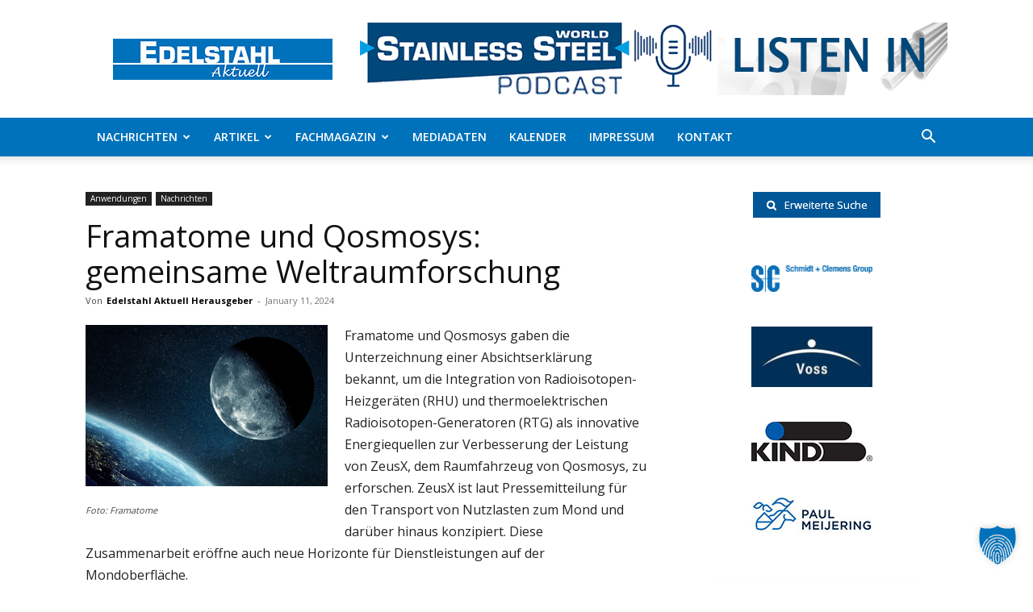

--- FILE ---
content_type: text/html; charset=UTF-8
request_url: https://edelstahlaktuell.de/framatome-und-qosmosys-gemeinsame-weltraumforschung/
body_size: 196730
content:
<!doctype html >
<!--[if IE 8]>    <html class="ie8" lang="en"> <![endif]-->
<!--[if IE 9]>    <html class="ie9" lang="en"> <![endif]-->
<!--[if gt IE 8]><!--> <html lang="en-US"> <!--<![endif]-->
<head>
    <title>Framatome und Qosmosys: gemeinsame Weltraumforschung - Edelstahl Aktuell</title>
    <meta charset="UTF-8" />
<script type="text/javascript">
/* <![CDATA[ */
var gform;gform||(document.addEventListener("gform_main_scripts_loaded",function(){gform.scriptsLoaded=!0}),document.addEventListener("gform/theme/scripts_loaded",function(){gform.themeScriptsLoaded=!0}),window.addEventListener("DOMContentLoaded",function(){gform.domLoaded=!0}),gform={domLoaded:!1,scriptsLoaded:!1,themeScriptsLoaded:!1,isFormEditor:()=>"function"==typeof InitializeEditor,callIfLoaded:function(o){return!(!gform.domLoaded||!gform.scriptsLoaded||!gform.themeScriptsLoaded&&!gform.isFormEditor()||(gform.isFormEditor()&&console.warn("The use of gform.initializeOnLoaded() is deprecated in the form editor context and will be removed in Gravity Forms 3.1."),o(),0))},initializeOnLoaded:function(o){gform.callIfLoaded(o)||(document.addEventListener("gform_main_scripts_loaded",()=>{gform.scriptsLoaded=!0,gform.callIfLoaded(o)}),document.addEventListener("gform/theme/scripts_loaded",()=>{gform.themeScriptsLoaded=!0,gform.callIfLoaded(o)}),window.addEventListener("DOMContentLoaded",()=>{gform.domLoaded=!0,gform.callIfLoaded(o)}))},hooks:{action:{},filter:{}},addAction:function(o,r,e,t){gform.addHook("action",o,r,e,t)},addFilter:function(o,r,e,t){gform.addHook("filter",o,r,e,t)},doAction:function(o){gform.doHook("action",o,arguments)},applyFilters:function(o){return gform.doHook("filter",o,arguments)},removeAction:function(o,r){gform.removeHook("action",o,r)},removeFilter:function(o,r,e){gform.removeHook("filter",o,r,e)},addHook:function(o,r,e,t,n){null==gform.hooks[o][r]&&(gform.hooks[o][r]=[]);var d=gform.hooks[o][r];null==n&&(n=r+"_"+d.length),gform.hooks[o][r].push({tag:n,callable:e,priority:t=null==t?10:t})},doHook:function(r,o,e){var t;if(e=Array.prototype.slice.call(e,1),null!=gform.hooks[r][o]&&((o=gform.hooks[r][o]).sort(function(o,r){return o.priority-r.priority}),o.forEach(function(o){"function"!=typeof(t=o.callable)&&(t=window[t]),"action"==r?t.apply(null,e):e[0]=t.apply(null,e)})),"filter"==r)return e[0]},removeHook:function(o,r,t,n){var e;null!=gform.hooks[o][r]&&(e=(e=gform.hooks[o][r]).filter(function(o,r,e){return!!(null!=n&&n!=o.tag||null!=t&&t!=o.priority)}),gform.hooks[o][r]=e)}});
/* ]]> */
</script>

    <meta name="viewport" content="width=device-width, initial-scale=1.0">
    <link rel="pingback" href="" />
    <meta name='robots' content='index, follow, max-image-preview:large, max-snippet:-1, max-video-preview:-1' />
	<style>img:is([sizes="auto" i], [sizes^="auto," i]) { contain-intrinsic-size: 3000px 1500px }</style>
	<link rel="icon" type="image/png" href="https://edelstahlaktuell.de/wp-content/uploads/sites/9/2023/04/Vector_right_arrow_link.svg_-300x300.png">
	<!-- This site is optimized with the Yoast SEO plugin v26.7 - https://yoast.com/wordpress/plugins/seo/ -->
	<meta name="description" content="Framatome und Qosmosys erforschen innovative Energiequellen zur Verbesserung der Leistung von ZeusX, dem Raumfahrzeug von Qosmosys." />
	<link rel="canonical" href="https://edelstahlaktuell.de/framatome-und-qosmosys-gemeinsame-weltraumforschung/" />
	<meta property="og:locale" content="en_US" />
	<meta property="og:type" content="article" />
	<meta property="og:title" content="Framatome und Qosmosys: gemeinsame Weltraumforschung - Edelstahl Aktuell" />
	<meta property="og:description" content="Framatome und Qosmosys erforschen innovative Energiequellen zur Verbesserung der Leistung von ZeusX, dem Raumfahrzeug von Qosmosys." />
	<meta property="og:url" content="https://edelstahlaktuell.de/framatome-und-qosmosys-gemeinsame-weltraumforschung/" />
	<meta property="og:site_name" content="Edelstahl Aktuell" />
	<meta property="article:published_time" content="2024-01-11T08:00:58+00:00" />
	<meta property="og:image" content="https://edelstahlaktuell.de/wp-content/uploads/sites/9/2024/01/bild-meldung-framatome.jpg" />
	<meta property="og:image:width" content="898" />
	<meta property="og:image:height" content="600" />
	<meta property="og:image:type" content="image/jpeg" />
	<meta name="author" content="Edelstahl Aktuell Herausgeber" />
	<meta name="twitter:card" content="summary_large_image" />
	<meta name="twitter:label1" content="Written by" />
	<meta name="twitter:data1" content="Edelstahl Aktuell Herausgeber" />
	<meta name="twitter:label2" content="Est. reading time" />
	<meta name="twitter:data2" content="2 minutes" />
	<script type="application/ld+json" class="yoast-schema-graph">{"@context":"https://schema.org","@graph":[{"@type":"Article","@id":"https://edelstahlaktuell.de/framatome-und-qosmosys-gemeinsame-weltraumforschung/#article","isPartOf":{"@id":"https://edelstahlaktuell.de/framatome-und-qosmosys-gemeinsame-weltraumforschung/"},"author":{"name":"Edelstahl Aktuell Herausgeber","@id":"https://edelstahlaktuell.de/#/schema/person/507016813b011c27ae3ff7b19d30a344"},"headline":"Framatome und Qosmosys: gemeinsame Weltraumforschung","datePublished":"2024-01-11T08:00:58+00:00","mainEntityOfPage":{"@id":"https://edelstahlaktuell.de/framatome-und-qosmosys-gemeinsame-weltraumforschung/"},"wordCount":282,"publisher":{"@id":"https://edelstahlaktuell.de/#organization"},"image":{"@id":"https://edelstahlaktuell.de/framatome-und-qosmosys-gemeinsame-weltraumforschung/#primaryimage"},"thumbnailUrl":"https://edelstahlaktuell.de/wp-content/uploads/sites/9/2024/01/bild-meldung-framatome.jpg","keywords":["Framatome","Qosmosys","Radioisotopen-Heizgeräte","Raumfahrt","thermoelektrischen Radioisotopen-Generatoren","Weltraumforschung","ZeusX"],"articleSection":["Anwendungen","Nachrichten"],"inLanguage":"en-US"},{"@type":"WebPage","@id":"https://edelstahlaktuell.de/framatome-und-qosmosys-gemeinsame-weltraumforschung/","url":"https://edelstahlaktuell.de/framatome-und-qosmosys-gemeinsame-weltraumforschung/","name":"Framatome und Qosmosys: gemeinsame Weltraumforschung - Edelstahl Aktuell","isPartOf":{"@id":"https://edelstahlaktuell.de/#website"},"primaryImageOfPage":{"@id":"https://edelstahlaktuell.de/framatome-und-qosmosys-gemeinsame-weltraumforschung/#primaryimage"},"image":{"@id":"https://edelstahlaktuell.de/framatome-und-qosmosys-gemeinsame-weltraumforschung/#primaryimage"},"thumbnailUrl":"https://edelstahlaktuell.de/wp-content/uploads/sites/9/2024/01/bild-meldung-framatome.jpg","datePublished":"2024-01-11T08:00:58+00:00","description":"Framatome und Qosmosys erforschen innovative Energiequellen zur Verbesserung der Leistung von ZeusX, dem Raumfahrzeug von Qosmosys.","breadcrumb":{"@id":"https://edelstahlaktuell.de/framatome-und-qosmosys-gemeinsame-weltraumforschung/#breadcrumb"},"inLanguage":"en-US","potentialAction":[{"@type":"ReadAction","target":["https://edelstahlaktuell.de/framatome-und-qosmosys-gemeinsame-weltraumforschung/"]}]},{"@type":"ImageObject","inLanguage":"en-US","@id":"https://edelstahlaktuell.de/framatome-und-qosmosys-gemeinsame-weltraumforschung/#primaryimage","url":"https://edelstahlaktuell.de/wp-content/uploads/sites/9/2024/01/bild-meldung-framatome.jpg","contentUrl":"https://edelstahlaktuell.de/wp-content/uploads/sites/9/2024/01/bild-meldung-framatome.jpg","width":898,"height":600,"caption":"Foto: Framatome"},{"@type":"BreadcrumbList","@id":"https://edelstahlaktuell.de/framatome-und-qosmosys-gemeinsame-weltraumforschung/#breadcrumb","itemListElement":[{"@type":"ListItem","position":1,"name":"Home","item":"https://edelstahlaktuell.de/"},{"@type":"ListItem","position":2,"name":"Framatome und Qosmosys: gemeinsame Weltraumforschung"}]},{"@type":"WebSite","@id":"https://edelstahlaktuell.de/#website","url":"https://edelstahlaktuell.de/","name":"Edelstahl Aktuell","description":"Eine Plattform für Fachleute zum Wissensaustausch und Netzwerkmöglichkeiten für die Entwicklung, Spezifikation, Auswahl und den Einsatz von Pumpen und Pumpsystemen.","publisher":{"@id":"https://edelstahlaktuell.de/#organization"},"potentialAction":[{"@type":"SearchAction","target":{"@type":"EntryPoint","urlTemplate":"https://edelstahlaktuell.de/?s={search_term_string}"},"query-input":{"@type":"PropertyValueSpecification","valueRequired":true,"valueName":"search_term_string"}}],"inLanguage":"en-US"},{"@type":"Organization","@id":"https://edelstahlaktuell.de/#organization","name":"KCI Media Group","url":"https://edelstahlaktuell.de/","logo":{"@type":"ImageObject","inLanguage":"en-US","@id":"https://edelstahlaktuell.de/#/schema/logo/image/","url":"https://edelstahlaktuell.de/wp-content/uploads/sites/9/2021/06/EdelstahlAktuell-logo.jpg","contentUrl":"https://edelstahlaktuell.de/wp-content/uploads/sites/9/2021/06/EdelstahlAktuell-logo.jpg","width":272,"height":51,"caption":"KCI Media Group"},"image":{"@id":"https://edelstahlaktuell.de/#/schema/logo/image/"}},{"@type":"Person","@id":"https://edelstahlaktuell.de/#/schema/person/507016813b011c27ae3ff7b19d30a344","name":"Edelstahl Aktuell Herausgeber","image":{"@type":"ImageObject","inLanguage":"en-US","@id":"https://edelstahlaktuell.de/#/schema/person/image/","url":"https://secure.gravatar.com/avatar/4f8e62d646c3fbd9b3aabb475dcb6f979ccb2513ba9a230645af1574803a234f?s=96&d=mm&r=g","contentUrl":"https://secure.gravatar.com/avatar/4f8e62d646c3fbd9b3aabb475dcb6f979ccb2513ba9a230645af1574803a234f?s=96&d=mm&r=g","caption":"Edelstahl Aktuell Herausgeber"},"url":"https://edelstahlaktuell.de/author/edelstahlaktuellherausgeber/"}]}</script>
	<!-- / Yoast SEO plugin. -->


<link rel='dns-prefetch' href='//ajax.googleapis.com' />
<link rel='dns-prefetch' href='//apis.google.com' />
<link rel='dns-prefetch' href='//google-analytics.com' />
<link rel='dns-prefetch' href='//www.google-analytics.com' />
<link rel='dns-prefetch' href='//ssl.google-analytics.com' />
<link rel='dns-prefetch' href='//youtube.com' />
<link rel='dns-prefetch' href='//s.gravatar.com' />
<link rel="alternate" type="application/rss+xml" title="Edelstahl Aktuell &raquo; Feed" href="https://edelstahlaktuell.de/feed/" />
		<style>
			.lazyload,
			.lazyloading {
				max-width: 100%;
			}
		</style>
		<!-- edelstahlaktuell.de is managing ads with Advanced Ads 2.0.16 – https://wpadvancedads.com/ --><script id="edels-ready">
			window.advanced_ads_ready=function(e,a){a=a||"complete";var d=function(e){return"interactive"===a?"loading"!==e:"complete"===e};d(document.readyState)?e():document.addEventListener("readystatechange",(function(a){d(a.target.readyState)&&e()}),{once:"interactive"===a})},window.advanced_ads_ready_queue=window.advanced_ads_ready_queue||[];		</script>
		<link rel='stylesheet' id='wp-block-library-css' href='https://edelstahlaktuell.de/wp-includes/css/dist/block-library/style.min.css?ver=6.8.2' type='text/css' media='all' />
<style id='classic-theme-styles-inline-css' type='text/css'>
/*! This file is auto-generated */
.wp-block-button__link{color:#fff;background-color:#32373c;border-radius:9999px;box-shadow:none;text-decoration:none;padding:calc(.667em + 2px) calc(1.333em + 2px);font-size:1.125em}.wp-block-file__button{background:#32373c;color:#fff;text-decoration:none}
</style>
<style id='global-styles-inline-css' type='text/css'>
:root{--wp--preset--aspect-ratio--square: 1;--wp--preset--aspect-ratio--4-3: 4/3;--wp--preset--aspect-ratio--3-4: 3/4;--wp--preset--aspect-ratio--3-2: 3/2;--wp--preset--aspect-ratio--2-3: 2/3;--wp--preset--aspect-ratio--16-9: 16/9;--wp--preset--aspect-ratio--9-16: 9/16;--wp--preset--color--black: #000000;--wp--preset--color--cyan-bluish-gray: #abb8c3;--wp--preset--color--white: #ffffff;--wp--preset--color--pale-pink: #f78da7;--wp--preset--color--vivid-red: #cf2e2e;--wp--preset--color--luminous-vivid-orange: #ff6900;--wp--preset--color--luminous-vivid-amber: #fcb900;--wp--preset--color--light-green-cyan: #7bdcb5;--wp--preset--color--vivid-green-cyan: #00d084;--wp--preset--color--pale-cyan-blue: #8ed1fc;--wp--preset--color--vivid-cyan-blue: #0693e3;--wp--preset--color--vivid-purple: #9b51e0;--wp--preset--gradient--vivid-cyan-blue-to-vivid-purple: linear-gradient(135deg,rgba(6,147,227,1) 0%,rgb(155,81,224) 100%);--wp--preset--gradient--light-green-cyan-to-vivid-green-cyan: linear-gradient(135deg,rgb(122,220,180) 0%,rgb(0,208,130) 100%);--wp--preset--gradient--luminous-vivid-amber-to-luminous-vivid-orange: linear-gradient(135deg,rgba(252,185,0,1) 0%,rgba(255,105,0,1) 100%);--wp--preset--gradient--luminous-vivid-orange-to-vivid-red: linear-gradient(135deg,rgba(255,105,0,1) 0%,rgb(207,46,46) 100%);--wp--preset--gradient--very-light-gray-to-cyan-bluish-gray: linear-gradient(135deg,rgb(238,238,238) 0%,rgb(169,184,195) 100%);--wp--preset--gradient--cool-to-warm-spectrum: linear-gradient(135deg,rgb(74,234,220) 0%,rgb(151,120,209) 20%,rgb(207,42,186) 40%,rgb(238,44,130) 60%,rgb(251,105,98) 80%,rgb(254,248,76) 100%);--wp--preset--gradient--blush-light-purple: linear-gradient(135deg,rgb(255,206,236) 0%,rgb(152,150,240) 100%);--wp--preset--gradient--blush-bordeaux: linear-gradient(135deg,rgb(254,205,165) 0%,rgb(254,45,45) 50%,rgb(107,0,62) 100%);--wp--preset--gradient--luminous-dusk: linear-gradient(135deg,rgb(255,203,112) 0%,rgb(199,81,192) 50%,rgb(65,88,208) 100%);--wp--preset--gradient--pale-ocean: linear-gradient(135deg,rgb(255,245,203) 0%,rgb(182,227,212) 50%,rgb(51,167,181) 100%);--wp--preset--gradient--electric-grass: linear-gradient(135deg,rgb(202,248,128) 0%,rgb(113,206,126) 100%);--wp--preset--gradient--midnight: linear-gradient(135deg,rgb(2,3,129) 0%,rgb(40,116,252) 100%);--wp--preset--font-size--small: 11px;--wp--preset--font-size--medium: 20px;--wp--preset--font-size--large: 32px;--wp--preset--font-size--x-large: 42px;--wp--preset--font-size--regular: 15px;--wp--preset--font-size--larger: 50px;--wp--preset--spacing--20: 0.44rem;--wp--preset--spacing--30: 0.67rem;--wp--preset--spacing--40: 1rem;--wp--preset--spacing--50: 1.5rem;--wp--preset--spacing--60: 2.25rem;--wp--preset--spacing--70: 3.38rem;--wp--preset--spacing--80: 5.06rem;--wp--preset--shadow--natural: 6px 6px 9px rgba(0, 0, 0, 0.2);--wp--preset--shadow--deep: 12px 12px 50px rgba(0, 0, 0, 0.4);--wp--preset--shadow--sharp: 6px 6px 0px rgba(0, 0, 0, 0.2);--wp--preset--shadow--outlined: 6px 6px 0px -3px rgba(255, 255, 255, 1), 6px 6px rgba(0, 0, 0, 1);--wp--preset--shadow--crisp: 6px 6px 0px rgba(0, 0, 0, 1);}:where(.is-layout-flex){gap: 0.5em;}:where(.is-layout-grid){gap: 0.5em;}body .is-layout-flex{display: flex;}.is-layout-flex{flex-wrap: wrap;align-items: center;}.is-layout-flex > :is(*, div){margin: 0;}body .is-layout-grid{display: grid;}.is-layout-grid > :is(*, div){margin: 0;}:where(.wp-block-columns.is-layout-flex){gap: 2em;}:where(.wp-block-columns.is-layout-grid){gap: 2em;}:where(.wp-block-post-template.is-layout-flex){gap: 1.25em;}:where(.wp-block-post-template.is-layout-grid){gap: 1.25em;}.has-black-color{color: var(--wp--preset--color--black) !important;}.has-cyan-bluish-gray-color{color: var(--wp--preset--color--cyan-bluish-gray) !important;}.has-white-color{color: var(--wp--preset--color--white) !important;}.has-pale-pink-color{color: var(--wp--preset--color--pale-pink) !important;}.has-vivid-red-color{color: var(--wp--preset--color--vivid-red) !important;}.has-luminous-vivid-orange-color{color: var(--wp--preset--color--luminous-vivid-orange) !important;}.has-luminous-vivid-amber-color{color: var(--wp--preset--color--luminous-vivid-amber) !important;}.has-light-green-cyan-color{color: var(--wp--preset--color--light-green-cyan) !important;}.has-vivid-green-cyan-color{color: var(--wp--preset--color--vivid-green-cyan) !important;}.has-pale-cyan-blue-color{color: var(--wp--preset--color--pale-cyan-blue) !important;}.has-vivid-cyan-blue-color{color: var(--wp--preset--color--vivid-cyan-blue) !important;}.has-vivid-purple-color{color: var(--wp--preset--color--vivid-purple) !important;}.has-black-background-color{background-color: var(--wp--preset--color--black) !important;}.has-cyan-bluish-gray-background-color{background-color: var(--wp--preset--color--cyan-bluish-gray) !important;}.has-white-background-color{background-color: var(--wp--preset--color--white) !important;}.has-pale-pink-background-color{background-color: var(--wp--preset--color--pale-pink) !important;}.has-vivid-red-background-color{background-color: var(--wp--preset--color--vivid-red) !important;}.has-luminous-vivid-orange-background-color{background-color: var(--wp--preset--color--luminous-vivid-orange) !important;}.has-luminous-vivid-amber-background-color{background-color: var(--wp--preset--color--luminous-vivid-amber) !important;}.has-light-green-cyan-background-color{background-color: var(--wp--preset--color--light-green-cyan) !important;}.has-vivid-green-cyan-background-color{background-color: var(--wp--preset--color--vivid-green-cyan) !important;}.has-pale-cyan-blue-background-color{background-color: var(--wp--preset--color--pale-cyan-blue) !important;}.has-vivid-cyan-blue-background-color{background-color: var(--wp--preset--color--vivid-cyan-blue) !important;}.has-vivid-purple-background-color{background-color: var(--wp--preset--color--vivid-purple) !important;}.has-black-border-color{border-color: var(--wp--preset--color--black) !important;}.has-cyan-bluish-gray-border-color{border-color: var(--wp--preset--color--cyan-bluish-gray) !important;}.has-white-border-color{border-color: var(--wp--preset--color--white) !important;}.has-pale-pink-border-color{border-color: var(--wp--preset--color--pale-pink) !important;}.has-vivid-red-border-color{border-color: var(--wp--preset--color--vivid-red) !important;}.has-luminous-vivid-orange-border-color{border-color: var(--wp--preset--color--luminous-vivid-orange) !important;}.has-luminous-vivid-amber-border-color{border-color: var(--wp--preset--color--luminous-vivid-amber) !important;}.has-light-green-cyan-border-color{border-color: var(--wp--preset--color--light-green-cyan) !important;}.has-vivid-green-cyan-border-color{border-color: var(--wp--preset--color--vivid-green-cyan) !important;}.has-pale-cyan-blue-border-color{border-color: var(--wp--preset--color--pale-cyan-blue) !important;}.has-vivid-cyan-blue-border-color{border-color: var(--wp--preset--color--vivid-cyan-blue) !important;}.has-vivid-purple-border-color{border-color: var(--wp--preset--color--vivid-purple) !important;}.has-vivid-cyan-blue-to-vivid-purple-gradient-background{background: var(--wp--preset--gradient--vivid-cyan-blue-to-vivid-purple) !important;}.has-light-green-cyan-to-vivid-green-cyan-gradient-background{background: var(--wp--preset--gradient--light-green-cyan-to-vivid-green-cyan) !important;}.has-luminous-vivid-amber-to-luminous-vivid-orange-gradient-background{background: var(--wp--preset--gradient--luminous-vivid-amber-to-luminous-vivid-orange) !important;}.has-luminous-vivid-orange-to-vivid-red-gradient-background{background: var(--wp--preset--gradient--luminous-vivid-orange-to-vivid-red) !important;}.has-very-light-gray-to-cyan-bluish-gray-gradient-background{background: var(--wp--preset--gradient--very-light-gray-to-cyan-bluish-gray) !important;}.has-cool-to-warm-spectrum-gradient-background{background: var(--wp--preset--gradient--cool-to-warm-spectrum) !important;}.has-blush-light-purple-gradient-background{background: var(--wp--preset--gradient--blush-light-purple) !important;}.has-blush-bordeaux-gradient-background{background: var(--wp--preset--gradient--blush-bordeaux) !important;}.has-luminous-dusk-gradient-background{background: var(--wp--preset--gradient--luminous-dusk) !important;}.has-pale-ocean-gradient-background{background: var(--wp--preset--gradient--pale-ocean) !important;}.has-electric-grass-gradient-background{background: var(--wp--preset--gradient--electric-grass) !important;}.has-midnight-gradient-background{background: var(--wp--preset--gradient--midnight) !important;}.has-small-font-size{font-size: var(--wp--preset--font-size--small) !important;}.has-medium-font-size{font-size: var(--wp--preset--font-size--medium) !important;}.has-large-font-size{font-size: var(--wp--preset--font-size--large) !important;}.has-x-large-font-size{font-size: var(--wp--preset--font-size--x-large) !important;}
:where(.wp-block-post-template.is-layout-flex){gap: 1.25em;}:where(.wp-block-post-template.is-layout-grid){gap: 1.25em;}
:where(.wp-block-columns.is-layout-flex){gap: 2em;}:where(.wp-block-columns.is-layout-grid){gap: 2em;}
:root :where(.wp-block-pullquote){font-size: 1.5em;line-height: 1.6;}
</style>
<link rel='stylesheet' id='ppress-frontend-css' href='https://edelstahlaktuell.de/wp-content/plugins/wp-user-avatar/assets/css/frontend.min.css?ver=4.16.8' type='text/css' media='all' />
<link rel='stylesheet' id='ppress-flatpickr-css' href='https://edelstahlaktuell.de/wp-content/plugins/wp-user-avatar/assets/flatpickr/flatpickr.min.css?ver=4.16.8' type='text/css' media='all' />
<link rel='stylesheet' id='ppress-select2-css' href='https://edelstahlaktuell.de/wp-content/plugins/wp-user-avatar/assets/select2/select2.min.css?ver=6.8.2' type='text/css' media='all' />
<link rel='stylesheet' id='td-plugin-multi-purpose-css' href='https://edelstahlaktuell.de/wp-content/plugins/td-composer/td-multi-purpose/style.css?ver=492e3cf54bd42df3b24a3de8e2307caf' type='text/css' media='all' />
<link rel='stylesheet' id='google-fonts-style-css' href='https://edelstahlaktuell.de/wp-content/uploads/sites/9/fonts/2f613fedebe04ba6877fe87fcec17ba2/font.css?v=1745397852' type='text/css' media='all' />
<link rel='stylesheet' id='evcal_cal_default-css' href='//edelstahlaktuell.de/wp-content/plugins/eventON/assets/css/eventon_styles.css?ver=5.0.2' type='text/css' media='all' />
<link rel='stylesheet' id='evo_font_icons-css' href='//edelstahlaktuell.de/wp-content/plugins/eventON/assets/fonts/all.css?ver=5.0.2' type='text/css' media='all' />
<link rel='stylesheet' id='eventon_dynamic_styles-css' href='//edelstahlaktuell.de/wp-content/uploads/sites/9/eventon_dynamic_styles.css?ver=5.0.2' type='text/css' media='all' />
<link rel='stylesheet' id='borlabs-cookie-custom-css' href='https://edelstahlaktuell.de/wp-content/cache/borlabs-cookie/9/borlabs-cookie-9-en.css?ver=3.3.15.1-85' type='text/css' media='all' />
<link rel='stylesheet' id='unslider-css-css' href='https://edelstahlaktuell.de/wp-content/plugins/advanced-ads-slider/public/assets/css/unslider.css?ver=2.0.4' type='text/css' media='all' />
<link rel='stylesheet' id='slider-css-css' href='https://edelstahlaktuell.de/wp-content/plugins/advanced-ads-slider/public/assets/css/slider.css?ver=2.0.4' type='text/css' media='all' />
<link rel='stylesheet' id='td-theme-css' href='https://edelstahlaktuell.de/wp-content/themes/Newspaper/style.css?ver=12.7' type='text/css' media='all' />
<style id='td-theme-inline-css' type='text/css'>@media (max-width:767px){.td-header-desktop-wrap{display:none}}@media (min-width:767px){.td-header-mobile-wrap{display:none}}</style>
<link rel='stylesheet' id='td-theme-child-css' href='https://edelstahlaktuell.de/wp-content/themes/Newspaper-12-child-bg/style.css?ver=12.7c' type='text/css' media='all' />
<link rel='stylesheet' id='bsf-Defaults-css' href='https://edelstahlaktuell.de/wp-content/uploads/sites/9/smile_fonts/Defaults/Defaults.css?ver=3.21.1' type='text/css' media='all' />
<link rel='stylesheet' id='js_composer_front-css' href='https://edelstahlaktuell.de/wp-content/plugins/js_composer/assets/css/js_composer.min.css?ver=8.7.2' type='text/css' media='all' />
<link rel='stylesheet' id='td-legacy-framework-front-style-css' href='https://edelstahlaktuell.de/wp-content/plugins/td-composer/legacy/Newspaper/assets/css/td_legacy_main.css?ver=492e3cf54bd42df3b24a3de8e2307caf' type='text/css' media='all' />
<link rel='stylesheet' id='td-standard-pack-framework-front-style-css' href='https://edelstahlaktuell.de/wp-content/plugins/td-standard-pack/Newspaper/assets/css/td_standard_pack_main.css?ver=8ae1459a1d876d507918f73cef68310e' type='text/css' media='all' />
<link rel='stylesheet' id='td-theme-demo-style-css' href='https://edelstahlaktuell.de/wp-content/plugins/td-composer/legacy/Newspaper/includes/demos/art_creek/demo_style.css?ver=12.7' type='text/css' media='all' />
<script type="text/javascript" src="https://edelstahlaktuell.de/wp-includes/js/jquery/jquery.min.js?ver=3.7.1" id="jquery-core-js"></script>
<script type="text/javascript" src="https://edelstahlaktuell.de/wp-includes/js/jquery/jquery-migrate.min.js?ver=3.4.1" id="jquery-migrate-js"></script>
<script type="text/javascript" src="https://edelstahlaktuell.de/wp-content/plugins/wp-user-avatar/assets/flatpickr/flatpickr.min.js?ver=4.16.8" id="ppress-flatpickr-js"></script>
<script type="text/javascript" src="https://edelstahlaktuell.de/wp-content/plugins/wp-user-avatar/assets/select2/select2.min.js?ver=4.16.8" id="ppress-select2-js"></script>
<script type="text/javascript" id="advanced-ads-advanced-js-js-extra">
/* <![CDATA[ */
var advads_options = {"blog_id":"9","privacy":{"enabled":false,"state":"not_needed"}};
/* ]]> */
</script>
<script type="text/javascript" src="https://edelstahlaktuell.de/wp-content/plugins/advanced-ads/public/assets/js/advanced.min.js?ver=2.0.16" id="advanced-ads-advanced-js-js"></script>
<script data-no-optimize="1" data-no-minify="1" data-cfasync="false" type="text/javascript" src="https://edelstahlaktuell.de/wp-content/cache/borlabs-cookie/9/borlabs-cookie-config-en.json.js?ver=3.3.15.1-86" id="borlabs-cookie-config-js"></script>
<script></script><link rel="https://api.w.org/" href="https://edelstahlaktuell.de/wp-json/" /><link rel="alternate" title="JSON" type="application/json" href="https://edelstahlaktuell.de/wp-json/wp/v2/posts/103073" /><link rel="EditURI" type="application/rsd+xml" title="RSD" href="https://edelstahlaktuell.de/xmlrpc.php?rsd" />
<meta name="generator" content="WordPress 6.8.2" />
<link rel='shortlink' href='https://edelstahlaktuell.de/?p=103073' />
<link rel="alternate" title="oEmbed (JSON)" type="application/json+oembed" href="https://edelstahlaktuell.de/wp-json/oembed/1.0/embed?url=https%3A%2F%2Fedelstahlaktuell.de%2Fframatome-und-qosmosys-gemeinsame-weltraumforschung%2F" />
<link rel="alternate" title="oEmbed (XML)" type="text/xml+oembed" href="https://edelstahlaktuell.de/wp-json/oembed/1.0/embed?url=https%3A%2F%2Fedelstahlaktuell.de%2Fframatome-und-qosmosys-gemeinsame-weltraumforschung%2F&#038;format=xml" />
		<script>
			document.documentElement.className = document.documentElement.className.replace('no-js', 'js');
		</script>
				<style>
			.no-js img.lazyload {
				display: none;
			}

			figure.wp-block-image img.lazyloading {
				min-width: 150px;
			}

			.lazyload,
			.lazyloading {
				--smush-placeholder-width: 100px;
				--smush-placeholder-aspect-ratio: 1/1;
				width: var(--smush-image-width, var(--smush-placeholder-width)) !important;
				aspect-ratio: var(--smush-image-aspect-ratio, var(--smush-placeholder-aspect-ratio)) !important;
			}

						.lazyload, .lazyloading {
				opacity: 0;
			}

			.lazyloaded {
				opacity: 1;
				transition: opacity 400ms;
				transition-delay: 0ms;
			}

					</style>
		<script>advads_items = { conditions: {}, display_callbacks: {}, display_effect_callbacks: {}, hide_callbacks: {}, backgrounds: {}, effect_durations: {}, close_functions: {}, showed: [] };</script><style type="text/css" id="edels-layer-custom-css"></style><script data-no-optimize="1" data-no-minify="1" data-cfasync="false" data-borlabs-cookie-script-blocker-ignore>
    (function () {
        if ('0' === '1' && '1' === '1') {
            window['gtag_enable_tcf_support'] = true;
        }
        window.dataLayer = window.dataLayer || [];
        if (typeof window.gtag !== 'function') {
            window.gtag = function () {
                window.dataLayer.push(arguments);
            };
        }
        gtag('set', 'developer_id.dYjRjMm', true);
        if ('1' === '1') {
            let getCookieValue = function (name) {
                return document.cookie.match('(^|;)\\s*' + name + '\\s*=\\s*([^;]+)')?.pop() || '';
            };
            const gtmRegionsData = '{{ google-tag-manager-cm-regional-defaults }}';
            let gtmRegions = [];
            if (gtmRegionsData !== '\{\{ google-tag-manager-cm-regional-defaults \}\}') {
                gtmRegions = JSON.parse(gtmRegionsData);
            }
            let defaultRegion = null;
            for (let gtmRegionIndex in gtmRegions) {
                let gtmRegion = gtmRegions[gtmRegionIndex];
                if (gtmRegion['google-tag-manager-cm-region'] === '') {
                    defaultRegion = gtmRegion;
                } else {
                    gtag('consent', 'default', {
                        'ad_storage': gtmRegion['google-tag-manager-cm-default-ad-storage'],
                        'ad_user_data': gtmRegion['google-tag-manager-cm-default-ad-user-data'],
                        'ad_personalization': gtmRegion['google-tag-manager-cm-default-ad-personalization'],
                        'analytics_storage': gtmRegion['google-tag-manager-cm-default-analytics-storage'],
                        'functionality_storage': gtmRegion['google-tag-manager-cm-default-functionality-storage'],
                        'personalization_storage': gtmRegion['google-tag-manager-cm-default-personalization-storage'],
                        'security_storage': gtmRegion['google-tag-manager-cm-default-security-storage'],
                        'region': gtmRegion['google-tag-manager-cm-region'].toUpperCase().split(','),
						'wait_for_update': 500,
                    });
                }
            }
            let cookieValue = getCookieValue('borlabs-cookie-gcs');
            let consentsFromCookie = {};
            if (cookieValue !== '') {
                consentsFromCookie = JSON.parse(decodeURIComponent(cookieValue));
            }
            let defaultValues = {
                'ad_storage': defaultRegion === null ? 'denied' : defaultRegion['google-tag-manager-cm-default-ad-storage'],
                'ad_user_data': defaultRegion === null ? 'denied' : defaultRegion['google-tag-manager-cm-default-ad-user-data'],
                'ad_personalization': defaultRegion === null ? 'denied' : defaultRegion['google-tag-manager-cm-default-ad-personalization'],
                'analytics_storage': defaultRegion === null ? 'denied' : defaultRegion['google-tag-manager-cm-default-analytics-storage'],
                'functionality_storage': defaultRegion === null ? 'denied' : defaultRegion['google-tag-manager-cm-default-functionality-storage'],
                'personalization_storage': defaultRegion === null ? 'denied' : defaultRegion['google-tag-manager-cm-default-personalization-storage'],
                'security_storage': defaultRegion === null ? 'denied' : defaultRegion['google-tag-manager-cm-default-security-storage'],
                'wait_for_update': 500,
            };
            gtag('consent', 'default', {...defaultValues, ...consentsFromCookie});
            gtag('set', 'ads_data_redaction', true);
        }

        if ('1' === '1') {
            let url = new URL(window.location.href);

            if ((url.searchParams.has('gtm_debug') && url.searchParams.get('gtm_debug') !== '') || document.cookie.indexOf('__TAG_ASSISTANT=') !== -1 || document.documentElement.hasAttribute('data-tag-assistant-present')) {
                /* GTM block start */
                (function(w,d,s,l,i){w[l]=w[l]||[];w[l].push({'gtm.start':
                        new Date().getTime(),event:'gtm.js'});var f=d.getElementsByTagName(s)[0],
                    j=d.createElement(s),dl=l!='dataLayer'?'&l='+l:'';j.async=true;j.src=
                    'https://www.googletagmanager.com/gtm.js?id='+i+dl;f.parentNode.insertBefore(j,f);
                })(window,document,'script','dataLayer','GTM-P6T8V47');
                /* GTM block end */
            } else {
                /* GTM block start */
                (function(w,d,s,l,i){w[l]=w[l]||[];w[l].push({'gtm.start':
                        new Date().getTime(),event:'gtm.js'});var f=d.getElementsByTagName(s)[0],
                    j=d.createElement(s),dl=l!='dataLayer'?'&l='+l:'';j.async=true;j.src=
                    'https://edelstahlaktuell.de/wp-content/uploads/borlabs-cookie/' + i + '.js?ver=a2rktb3q';f.parentNode.insertBefore(j,f);
                })(window,document,'script','dataLayer','GTM-P6T8V47');
                /* GTM block end */
            }
        }


        let borlabsCookieConsentChangeHandler = function () {
            window.dataLayer = window.dataLayer || [];
            if (typeof window.gtag !== 'function') {
                window.gtag = function() {
                    window.dataLayer.push(arguments);
                };
            }

            let consents = BorlabsCookie.Cookie.getPluginCookie().consents;

            if ('1' === '1') {
                let gtmConsents = {};
                let customConsents = {};

				let services = BorlabsCookie.Services._services;

				for (let service in services) {
					if (service !== 'borlabs-cookie') {
						customConsents['borlabs_cookie_' + service.replaceAll('-', '_')] = BorlabsCookie.Consents.hasConsent(service) ? 'granted' : 'denied';
					}
				}

                if ('0' === '1') {
                    gtmConsents = {
                        'analytics_storage': BorlabsCookie.Consents.hasConsentForServiceGroup('statistics') === true ? 'granted' : 'denied',
                        'functionality_storage': BorlabsCookie.Consents.hasConsentForServiceGroup('statistics') === true ? 'granted' : 'denied',
                        'personalization_storage': BorlabsCookie.Consents.hasConsentForServiceGroup('marketing') === true ? 'granted' : 'denied',
                        'security_storage': BorlabsCookie.Consents.hasConsentForServiceGroup('statistics') === true ? 'granted' : 'denied',
                    };
                } else {
                    gtmConsents = {
                        'ad_storage': BorlabsCookie.Consents.hasConsentForServiceGroup('marketing') === true ? 'granted' : 'denied',
                        'ad_user_data': BorlabsCookie.Consents.hasConsentForServiceGroup('marketing') === true ? 'granted' : 'denied',
                        'ad_personalization': BorlabsCookie.Consents.hasConsentForServiceGroup('marketing') === true ? 'granted' : 'denied',
                        'analytics_storage': BorlabsCookie.Consents.hasConsentForServiceGroup('statistics') === true ? 'granted' : 'denied',
                        'functionality_storage': BorlabsCookie.Consents.hasConsentForServiceGroup('statistics') === true ? 'granted' : 'denied',
                        'personalization_storage': BorlabsCookie.Consents.hasConsentForServiceGroup('marketing') === true ? 'granted' : 'denied',
                        'security_storage': BorlabsCookie.Consents.hasConsentForServiceGroup('statistics') === true ? 'granted' : 'denied',
                    };
                }
                BorlabsCookie.CookieLibrary.setCookie(
                    'borlabs-cookie-gcs',
                    JSON.stringify(gtmConsents),
                    BorlabsCookie.Settings.automaticCookieDomainAndPath.value ? '' : BorlabsCookie.Settings.cookieDomain.value,
                    BorlabsCookie.Settings.cookiePath.value,
                    BorlabsCookie.Cookie.getPluginCookie().expires,
                    BorlabsCookie.Settings.cookieSecure.value,
                    BorlabsCookie.Settings.cookieSameSite.value
                );
                gtag('consent', 'update', {...gtmConsents, ...customConsents});
            }


            for (let serviceGroup in consents) {
                for (let service of consents[serviceGroup]) {
                    if (!window.BorlabsCookieGtmPackageSentEvents.includes(service) && service !== 'borlabs-cookie') {
                        window.dataLayer.push({
                            event: 'borlabs-cookie-opt-in-' + service,
                        });
                        window.BorlabsCookieGtmPackageSentEvents.push(service);
                    }
                }
            }
            let afterConsentsEvent = document.createEvent('Event');
            afterConsentsEvent.initEvent('borlabs-cookie-google-tag-manager-after-consents', true, true);
            document.dispatchEvent(afterConsentsEvent);
        };
        window.BorlabsCookieGtmPackageSentEvents = [];
        document.addEventListener('borlabs-cookie-consent-saved', borlabsCookieConsentChangeHandler);
        document.addEventListener('borlabs-cookie-handle-unblock', borlabsCookieConsentChangeHandler);
    })();
</script>		<script type="text/javascript">
			var advadsCfpQueue = [];
			var advadsCfpAd = function( adID ) {
				if ( 'undefined' === typeof advadsProCfp ) {
					advadsCfpQueue.push( adID )
				} else {
					advadsProCfp.addElement( adID )
				}
			}
		</script>
		<meta name="generator" content="Powered by WPBakery Page Builder - drag and drop page builder for WordPress."/>
		<script type="text/javascript">
			if ( typeof advadsGATracking === 'undefined' ) {
				window.advadsGATracking = {
					delayedAds: {},
					deferedAds: {}
				};
			}
		</script>
		<meta name="generator" content="Powered by Slider Revolution 6.7.40 - responsive, Mobile-Friendly Slider Plugin for WordPress with comfortable drag and drop interface." />
<!-- Global site tag (gtag.js) - Google Analytics -->
<script data-borlabs-cookie-script-blocker-id='google-analytics-four' type='text/template' data-borlabs-cookie-script-blocker-src="https://www.googletagmanager.com/gtag/js?id=G-FKHZGKPYS5"></script>
<script>
  window.dataLayer = window.dataLayer || [];
  function gtag(){dataLayer.push(arguments);}
  gtag('js', new Date());

  gtag('config', 'G-FKHZGKPYS5');
</script>
<!-- Google Tag Manager -->
<script data-borlabs-cookie-script-blocker-id='google-tag-manager' type='text/template'>(function(w,d,s,l,i){w[l]=w[l]||[];w[l].push({'gtm.start':
new Date().getTime(),event:'gtm.js'});var f=d.getElementsByTagName(s)[0],
j=d.createElement(s),dl=l!='dataLayer'?'&l='+l:'';j.async=true;j.src=
'https://www.googletagmanager.com/gtm.js?id='+i+dl;f.parentNode.insertBefore(j,f);
})(window,document,'script','dataLayer','GTM-P6T8V47');</script>
<!-- End Google Tag Manager -->
<!-- JS generated by theme -->

<script type="text/javascript" id="td-generated-header-js">
    
    

	    var tdBlocksArray = []; //here we store all the items for the current page

	    // td_block class - each ajax block uses a object of this class for requests
	    function tdBlock() {
		    this.id = '';
		    this.block_type = 1; //block type id (1-234 etc)
		    this.atts = '';
		    this.td_column_number = '';
		    this.td_current_page = 1; //
		    this.post_count = 0; //from wp
		    this.found_posts = 0; //from wp
		    this.max_num_pages = 0; //from wp
		    this.td_filter_value = ''; //current live filter value
		    this.is_ajax_running = false;
		    this.td_user_action = ''; // load more or infinite loader (used by the animation)
		    this.header_color = '';
		    this.ajax_pagination_infinite_stop = ''; //show load more at page x
	    }

        // td_js_generator - mini detector
        ( function () {
            var htmlTag = document.getElementsByTagName("html")[0];

	        if ( navigator.userAgent.indexOf("MSIE 10.0") > -1 ) {
                htmlTag.className += ' ie10';
            }

            if ( !!navigator.userAgent.match(/Trident.*rv\:11\./) ) {
                htmlTag.className += ' ie11';
            }

	        if ( navigator.userAgent.indexOf("Edge") > -1 ) {
                htmlTag.className += ' ieEdge';
            }

            if ( /(iPad|iPhone|iPod)/g.test(navigator.userAgent) ) {
                htmlTag.className += ' td-md-is-ios';
            }

            var user_agent = navigator.userAgent.toLowerCase();
            if ( user_agent.indexOf("android") > -1 ) {
                htmlTag.className += ' td-md-is-android';
            }

            if ( -1 !== navigator.userAgent.indexOf('Mac OS X')  ) {
                htmlTag.className += ' td-md-is-os-x';
            }

            if ( /chrom(e|ium)/.test(navigator.userAgent.toLowerCase()) ) {
               htmlTag.className += ' td-md-is-chrome';
            }

            if ( -1 !== navigator.userAgent.indexOf('Firefox') ) {
                htmlTag.className += ' td-md-is-firefox';
            }

            if ( -1 !== navigator.userAgent.indexOf('Safari') && -1 === navigator.userAgent.indexOf('Chrome') ) {
                htmlTag.className += ' td-md-is-safari';
            }

            if( -1 !== navigator.userAgent.indexOf('IEMobile') ){
                htmlTag.className += ' td-md-is-iemobile';
            }

        })();

        var tdLocalCache = {};

        ( function () {
            "use strict";

            tdLocalCache = {
                data: {},
                remove: function (resource_id) {
                    delete tdLocalCache.data[resource_id];
                },
                exist: function (resource_id) {
                    return tdLocalCache.data.hasOwnProperty(resource_id) && tdLocalCache.data[resource_id] !== null;
                },
                get: function (resource_id) {
                    return tdLocalCache.data[resource_id];
                },
                set: function (resource_id, cachedData) {
                    tdLocalCache.remove(resource_id);
                    tdLocalCache.data[resource_id] = cachedData;
                }
            };
        })();

    
    
var td_viewport_interval_list=[{"limitBottom":767,"sidebarWidth":228},{"limitBottom":1018,"sidebarWidth":300},{"limitBottom":1140,"sidebarWidth":324}];
var td_animation_stack_effect="type0";
var tds_animation_stack=true;
var td_animation_stack_specific_selectors=".entry-thumb, img, .td-lazy-img";
var td_animation_stack_general_selectors=".td-animation-stack img, .td-animation-stack .entry-thumb, .post img, .td-animation-stack .td-lazy-img";
var tds_general_modal_image="yes";
var tdc_is_installed="yes";
var tdc_domain_active=false;
var td_ajax_url="https:\/\/edelstahlaktuell.de\/wp-admin\/admin-ajax.php?td_theme_name=Newspaper&v=12.7";
var td_get_template_directory_uri="https:\/\/edelstahlaktuell.de\/wp-content\/plugins\/td-composer\/legacy\/common";
var tds_snap_menu="snap";
var tds_logo_on_sticky="";
var tds_header_style="";
var td_please_wait="Bitte warten...";
var td_email_user_pass_incorrect="Benutzername oder Passwort falsch!";
var td_email_user_incorrect="E-Mail-Adresse oder Benutzername falsch!";
var td_email_incorrect="E-Mail-Adresse nicht korrekt!";
var td_user_incorrect="Username incorrect!";
var td_email_user_empty="Email or username empty!";
var td_pass_empty="Pass empty!";
var td_pass_pattern_incorrect="Invalid Pass Pattern!";
var td_retype_pass_incorrect="Retyped Pass incorrect!";
var tds_more_articles_on_post_enable="";
var tds_more_articles_on_post_time_to_wait="";
var tds_more_articles_on_post_pages_distance_from_top=0;
var tds_captcha="";
var tds_theme_color_site_wide="#0072bb";
var tds_smart_sidebar="enabled";
var tdThemeName="Newspaper";
var tdThemeNameWl="Newspaper";
var td_magnific_popup_translation_tPrev="Vorherige (Pfeiltaste links)";
var td_magnific_popup_translation_tNext="Weiter (rechte Pfeiltaste)";
var td_magnific_popup_translation_tCounter="%curr% von %total%";
var td_magnific_popup_translation_ajax_tError="Der Inhalt von %url% konnte nicht geladen werden.";
var td_magnific_popup_translation_image_tError="Das Bild #%curr% konnte nicht geladen werden.";
var tdBlockNonce="e85701a83e";
var tdMobileMenu="enabled";
var tdMobileSearch="enabled";
var tdsDateFormat="l, F j, Y";
var tdDateNamesI18n={"month_names":["January","February","March","April","May","June","July","August","September","October","November","December"],"month_names_short":["Jan","Feb","Mar","Apr","May","Jun","Jul","Aug","Sep","Oct","Nov","Dec"],"day_names":["Sunday","Monday","Tuesday","Wednesday","Thursday","Friday","Saturday"],"day_names_short":["Sun","Mon","Tue","Wed","Thu","Fri","Sat"]};
var tdb_modal_confirm="Save";
var tdb_modal_cancel="Cancel";
var tdb_modal_confirm_alt="Yes";
var tdb_modal_cancel_alt="No";
var td_deploy_mode="deploy";
var td_ad_background_click_link="";
var td_ad_background_click_target="";
</script>


<!-- Header style compiled by theme -->

<style>ul.sf-menu>.menu-item>a{font-family:"Open Sans";font-size:14px;font-weight:600}.sf-menu ul .menu-item a{font-family:"Open Sans"}.td-header-wrap .td-logo-text-container .td-logo-text{font-family:"Open Sans"}.td-header-wrap .td-logo-text-container .td-tagline-text{font-family:"Open Sans"}.td-page-title,.td-category-title-holder .td-page-title{font-family:"Open Sans";font-size:38px;line-height:44px;font-weight:bold}.td-page-content p,.td-page-content li,.td-page-content .td_block_text_with_title,.wpb_text_column p{font-family:"Open Sans"}.td-page-content h1,.wpb_text_column h1{font-family:"Open Sans";font-size:38px;line-height:44px}.td-page-content h2,.wpb_text_column h2{font-family:"Open Sans";font-size:34px}.td-page-content h3,.wpb_text_column h3{font-family:"Open Sans";font-size:24px}.td-page-content h4,.wpb_text_column h4{font-family:"Open Sans";font-size:20px}.td-page-content h5,.wpb_text_column h5{font-family:"Open Sans";font-size:17px}.td-page-content h6,.wpb_text_column h6{font-family:"Open Sans";font-size:15px}body,p{font-family:"Open Sans";font-size:16px}.white-popup-block,.white-popup-block .wpb_button{font-family:"Open Sans"}:root{--td_theme_color:#0072bb;--td_slider_text:rgba(0,114,187,0.7);--td_mobile_menu_color:#080810;--td_mobile_gradient_one_mob:#080810;--td_mobile_gradient_two_mob:rgba(8,8,16,0.8);--td_mobile_text_active_color:#0072bb;--td_login_hover_background:#0072bb;--td_login_hover_color:#ffffff;--td_login_gradient_one:rgba(8,8,16,0.75);--td_login_gradient_two:#080810}.td-header-style-12 .td-header-menu-wrap-full,.td-header-style-12 .td-affix,.td-grid-style-1.td-hover-1 .td-big-grid-post:hover .td-post-category,.td-grid-style-5.td-hover-1 .td-big-grid-post:hover .td-post-category,.td_category_template_3 .td-current-sub-category,.td_category_template_8 .td-category-header .td-category a.td-current-sub-category,.td_category_template_4 .td-category-siblings .td-category a:hover,.td_block_big_grid_9.td-grid-style-1 .td-post-category,.td_block_big_grid_9.td-grid-style-5 .td-post-category,.td-grid-style-6.td-hover-1 .td-module-thumb:after,.tdm-menu-active-style5 .td-header-menu-wrap .sf-menu>.current-menu-item>a,.tdm-menu-active-style5 .td-header-menu-wrap .sf-menu>.current-menu-ancestor>a,.tdm-menu-active-style5 .td-header-menu-wrap .sf-menu>.current-category-ancestor>a,.tdm-menu-active-style5 .td-header-menu-wrap .sf-menu>li>a:hover,.tdm-menu-active-style5 .td-header-menu-wrap .sf-menu>.sfHover>a{background-color:#0072bb}.td_mega_menu_sub_cats .cur-sub-cat,.td-mega-span h3 a:hover,.td_mod_mega_menu:hover .entry-title a,.header-search-wrap .result-msg a:hover,.td-header-top-menu .td-drop-down-search .td_module_wrap:hover .entry-title a,.td-header-top-menu .td-icon-search:hover,.td-header-wrap .result-msg a:hover,.top-header-menu li a:hover,.top-header-menu .current-menu-item>a,.top-header-menu .current-menu-ancestor>a,.top-header-menu .current-category-ancestor>a,.td-social-icon-wrap>a:hover,.td-header-sp-top-widget .td-social-icon-wrap a:hover,.td_mod_related_posts:hover h3>a,.td-post-template-11 .td-related-title .td-related-left:hover,.td-post-template-11 .td-related-title .td-related-right:hover,.td-post-template-11 .td-related-title .td-cur-simple-item,.td-post-template-11 .td_block_related_posts .td-next-prev-wrap a:hover,.td-category-header .td-pulldown-category-filter-link:hover,.td-category-siblings .td-subcat-dropdown a:hover,.td-category-siblings .td-subcat-dropdown a.td-current-sub-category,.footer-text-wrap .footer-email-wrap a,.footer-social-wrap a:hover,.td_module_17 .td-read-more a:hover,.td_module_18 .td-read-more a:hover,.td_module_19 .td-post-author-name a:hover,.td-pulldown-syle-2 .td-subcat-dropdown:hover .td-subcat-more span,.td-pulldown-syle-2 .td-subcat-dropdown:hover .td-subcat-more i,.td-pulldown-syle-3 .td-subcat-dropdown:hover .td-subcat-more span,.td-pulldown-syle-3 .td-subcat-dropdown:hover .td-subcat-more i,.tdm-menu-active-style3 .tdm-header.td-header-wrap .sf-menu>.current-category-ancestor>a,.tdm-menu-active-style3 .tdm-header.td-header-wrap .sf-menu>.current-menu-ancestor>a,.tdm-menu-active-style3 .tdm-header.td-header-wrap .sf-menu>.current-menu-item>a,.tdm-menu-active-style3 .tdm-header.td-header-wrap .sf-menu>.sfHover>a,.tdm-menu-active-style3 .tdm-header.td-header-wrap .sf-menu>li>a:hover{color:#0072bb}.td-mega-menu-page .wpb_content_element ul li a:hover,.td-theme-wrap .td-aj-search-results .td_module_wrap:hover .entry-title a,.td-theme-wrap .header-search-wrap .result-msg a:hover{color:#0072bb!important}.td_category_template_8 .td-category-header .td-category a.td-current-sub-category,.td_category_template_4 .td-category-siblings .td-category a:hover,.tdm-menu-active-style4 .tdm-header .sf-menu>.current-menu-item>a,.tdm-menu-active-style4 .tdm-header .sf-menu>.current-menu-ancestor>a,.tdm-menu-active-style4 .tdm-header .sf-menu>.current-category-ancestor>a,.tdm-menu-active-style4 .tdm-header .sf-menu>li>a:hover,.tdm-menu-active-style4 .tdm-header .sf-menu>.sfHover>a{border-color:#0072bb}.td-header-wrap .td-header-top-menu-full,.td-header-wrap .top-header-menu .sub-menu,.tdm-header-style-1.td-header-wrap .td-header-top-menu-full,.tdm-header-style-1.td-header-wrap .top-header-menu .sub-menu,.tdm-header-style-2.td-header-wrap .td-header-top-menu-full,.tdm-header-style-2.td-header-wrap .top-header-menu .sub-menu,.tdm-header-style-3.td-header-wrap .td-header-top-menu-full,.tdm-header-style-3.td-header-wrap .top-header-menu .sub-menu{background-color:#000000}.td-header-style-8 .td-header-top-menu-full{background-color:transparent}.td-header-style-8 .td-header-top-menu-full .td-header-top-menu{background-color:#000000;padding-left:15px;padding-right:15px}.td-header-wrap .td-header-top-menu-full .td-header-top-menu,.td-header-wrap .td-header-top-menu-full{border-bottom:none}.td-header-top-menu,.td-header-top-menu a,.td-header-wrap .td-header-top-menu-full .td-header-top-menu,.td-header-wrap .td-header-top-menu-full a,.td-header-style-8 .td-header-top-menu,.td-header-style-8 .td-header-top-menu a,.td-header-top-menu .td-drop-down-search .entry-title a{color:#ffffff}.td-header-wrap .td-header-sp-top-widget .td-icon-font,.td-header-style-7 .td-header-top-menu .td-social-icon-wrap .td-icon-font{color:#0072bb}.td-header-wrap .td-header-menu-wrap-full,.td-header-menu-wrap.td-affix,.td-header-style-3 .td-header-main-menu,.td-header-style-3 .td-affix .td-header-main-menu,.td-header-style-4 .td-header-main-menu,.td-header-style-4 .td-affix .td-header-main-menu,.td-header-style-8 .td-header-menu-wrap.td-affix,.td-header-style-8 .td-header-top-menu-full{background-color:#0072bb}.td-boxed-layout .td-header-style-3 .td-header-menu-wrap,.td-boxed-layout .td-header-style-4 .td-header-menu-wrap,.td-header-style-3 .td_stretch_content .td-header-menu-wrap,.td-header-style-4 .td_stretch_content .td-header-menu-wrap{background-color:#0072bb!important}@media (min-width:1019px){.td-header-style-1 .td-header-sp-recs,.td-header-style-1 .td-header-sp-logo{margin-bottom:28px}}@media (min-width:768px) and (max-width:1018px){.td-header-style-1 .td-header-sp-recs,.td-header-style-1 .td-header-sp-logo{margin-bottom:14px}}.td-header-style-7 .td-header-top-menu{border-bottom:none}.td-header-wrap .td-header-menu-wrap .sf-menu>li>a,.td-header-wrap .td-header-menu-social .td-social-icon-wrap a,.td-header-style-4 .td-header-menu-social .td-social-icon-wrap i,.td-header-style-5 .td-header-menu-social .td-social-icon-wrap i,.td-header-style-6 .td-header-menu-social .td-social-icon-wrap i,.td-header-style-12 .td-header-menu-social .td-social-icon-wrap i,.td-header-wrap .header-search-wrap #td-header-search-button .td-icon-search{color:#ffffff}.td-header-wrap .td-header-menu-social+.td-search-wrapper #td-header-search-button:before{background-color:#ffffff}ul.sf-menu>.td-menu-item>a,.td-theme-wrap .td-header-menu-social{font-family:"Open Sans";font-size:14px;font-weight:600}.sf-menu ul .td-menu-item a{font-family:"Open Sans"}.td-header-menu-wrap.td-affix,.td-header-style-3 .td-affix .td-header-main-menu,.td-header-style-4 .td-affix .td-header-main-menu,.td-header-style-8 .td-header-menu-wrap.td-affix{background-color:#0072bb}.td-header-wrap .td-header-menu-wrap.td-affix .sf-menu>li>a,.td-header-wrap .td-affix .td-header-menu-social .td-social-icon-wrap a,.td-header-style-4 .td-affix .td-header-menu-social .td-social-icon-wrap i,.td-header-style-5 .td-affix .td-header-menu-social .td-social-icon-wrap i,.td-header-style-6 .td-affix .td-header-menu-social .td-social-icon-wrap i,.td-header-style-12 .td-affix .td-header-menu-social .td-social-icon-wrap i,.td-header-wrap .td-affix .header-search-wrap .td-icon-search{color:#ffffff}.td-header-wrap .td-affix .td-header-menu-social+.td-search-wrapper #td-header-search-button:before{background-color:#ffffff}.td-theme-wrap .td_mod_mega_menu:hover .entry-title a,.td-theme-wrap .sf-menu .td_mega_menu_sub_cats .cur-sub-cat{color:#0072bb}.td-theme-wrap .sf-menu .td-mega-menu .td-post-category:hover,.td-theme-wrap .td-mega-menu .td-next-prev-wrap a:hover{background-color:#0072bb}.td-theme-wrap .td-mega-menu .td-next-prev-wrap a:hover{border-color:#0072bb}.td-theme-wrap .header-search-wrap .td-drop-down-search .btn:hover,.td-theme-wrap .td-aj-search-results .td_module_wrap:hover .entry-title a,.td-theme-wrap .header-search-wrap .result-msg a:hover{color:#0072bb!important}.td-theme-wrap .sf-menu .td-normal-menu .td-menu-item>a:hover,.td-theme-wrap .sf-menu .td-normal-menu .sfHover>a,.td-theme-wrap .sf-menu .td-normal-menu .current-menu-ancestor>a,.td-theme-wrap .sf-menu .td-normal-menu .current-category-ancestor>a,.td-theme-wrap .sf-menu .td-normal-menu .current-menu-item>a{color:#0072bb}.td-footer-wrapper,.td-footer-wrapper .td_block_template_7 .td-block-title>*,.td-footer-wrapper .td_block_template_17 .td-block-title,.td-footer-wrapper .td-block-title-wrap .td-wrapper-pulldown-filter{background-color:#080810}.td-sub-footer-container{background-color:#080810}.block-title>span,.block-title>a,.widgettitle,body .td-trending-now-title,.wpb_tabs li a,.vc_tta-container .vc_tta-color-grey.vc_tta-tabs-position-top.vc_tta-style-classic .vc_tta-tabs-container .vc_tta-tab>a,.td-theme-wrap .td-related-title a,.woocommerce div.product .woocommerce-tabs ul.tabs li a,.woocommerce .product .products h2:not(.woocommerce-loop-product__title),.td-theme-wrap .td-block-title{font-family:"Open Sans";font-size:20px;font-weight:bold}.td_module_wrap .td-post-author-name a{font-family:"Open Sans"}.td-post-date .entry-date{font-family:"Open Sans"}.td-module-comments a,.td-post-views span,.td-post-comments a{font-family:"Open Sans"}.td-big-grid-meta .td-post-category,.td_module_wrap .td-post-category,.td-module-image .td-post-category{font-family:"Open Sans"}.top-header-menu>li>a,.td-weather-top-widget .td-weather-now .td-big-degrees,.td-weather-top-widget .td-weather-header .td-weather-city,.td-header-sp-top-menu .td_data_time{font-family:"Open Sans";font-size:14px;font-weight:normal}.top-header-menu .menu-item-has-children li a{font-family:"Open Sans"}.td_mod_mega_menu .item-details a{font-family:"Open Sans";font-size:16px;font-weight:bold}.td_mega_menu_sub_cats .block-mega-child-cats a{font-family:"Open Sans"}.td-subcat-filter .td-subcat-dropdown a,.td-subcat-filter .td-subcat-list a,.td-subcat-filter .td-subcat-dropdown span{font-family:"Open Sans"}.td-excerpt,.td_module_14 .td-excerpt{font-family:"Open Sans"}.td_module_wrap .td-module-title{font-family:"Open Sans"}.td_module_2 .td-module-title{font-size:20px;line-height:24px;font-weight:bold}.td_module_3 .td-module-title{font-size:22px;line-height:25px;font-weight:bold}.td_module_6 .td-module-title{font-size:16px;line-height:21px;font-weight:bold}.td_block_trending_now .entry-title,.td-theme-slider .td-module-title,.td-big-grid-post .entry-title{font-family:"Open Sans"}.td_module_mx2 .td-module-title{font-size:15px;line-height:19px;font-weight:bold}.td_module_mx4 .td-module-title{font-size:17px;line-height:18px;font-weight:bold}.post .td-post-header .entry-title{font-family:"Open Sans"}.td-post-template-13 .td-post-header .entry-title{font-weight:bold}.td-post-content p,.td-post-content{font-family:"Open Sans"}.post blockquote p,.page blockquote p,.td-post-text-content blockquote p{font-family:"Open Sans"}.post .td_quote_box p,.page .td_quote_box p{font-family:"Open Sans"}.post .td_pull_quote p,.page .td_pull_quote p,.post .wp-block-pullquote blockquote p,.page .wp-block-pullquote blockquote p{font-family:"Open Sans"}.td-post-content li{font-family:"Open Sans"}.td-post-content h1{font-family:"Open Sans";font-size:38px;line-height:44px}.td-post-content h2{font-family:"Open Sans";font-size:34px}.td-post-content h3{font-family:"Open Sans";font-size:24px}.td-post-content h4{font-family:"Open Sans";font-size:20px}.td-post-content h5{font-family:"Open Sans";font-size:17px}.td-post-content h6{font-family:"Open Sans";font-size:15px}.post .td-category a{font-family:"Open Sans"}.post header .td-post-author-name,.post header .td-post-author-name a{font-family:"Open Sans"}.post header .td-post-date .entry-date{font-family:"Open Sans"}.post header .td-post-views span,.post header .td-post-comments{font-family:"Open Sans"}.post .td-post-source-tags a,.post .td-post-source-tags span{font-family:"Open Sans"}.post .td-post-next-prev-content span{font-family:"Open Sans"}.post .td-post-next-prev-content a{font-family:"Open Sans";font-size:16px;font-weight:bold}.post .author-box-wrap .td-author-name a{font-family:"Open Sans";font-size:16px}.post .author-box-wrap .td-author-url a{font-family:"Open Sans"}.post .author-box-wrap .td-author-description{font-family:"Open Sans"}.wp-caption-text,.wp-caption-dd,.wp-block-image figcaption{font-family:"Open Sans"}.td-post-template-default .td-post-sub-title,.td-post-template-1 .td-post-sub-title,.td-post-template-4 .td-post-sub-title,.td-post-template-5 .td-post-sub-title,.td-post-template-9 .td-post-sub-title,.td-post-template-10 .td-post-sub-title,.td-post-template-11 .td-post-sub-title{font-family:"Open Sans"}.td_block_related_posts .entry-title a{font-family:"Open Sans";font-size:17px;line-height:18px;font-weight:bold}.post .td-post-share-title{font-family:"Open Sans"}.td-post-template-2 .td-post-sub-title,.td-post-template-3 .td-post-sub-title,.td-post-template-6 .td-post-sub-title,.td-post-template-7 .td-post-sub-title,.td-post-template-8 .td-post-sub-title{font-family:"Open Sans"}.footer-text-wrap{font-family:"Open Sans"}.td-sub-footer-copy{font-family:"Open Sans"}.td-sub-footer-menu ul li a{font-family:"Open Sans"}ul.sf-menu>.menu-item>a{font-family:"Open Sans";font-size:14px;font-weight:600}.sf-menu ul .menu-item a{font-family:"Open Sans"}.td-header-wrap .td-logo-text-container .td-logo-text{font-family:"Open Sans"}.td-header-wrap .td-logo-text-container .td-tagline-text{font-family:"Open Sans"}.td-page-title,.td-category-title-holder .td-page-title{font-family:"Open Sans";font-size:38px;line-height:44px;font-weight:bold}.td-page-content p,.td-page-content li,.td-page-content .td_block_text_with_title,.wpb_text_column p{font-family:"Open Sans"}.td-page-content h1,.wpb_text_column h1{font-family:"Open Sans";font-size:38px;line-height:44px}.td-page-content h2,.wpb_text_column h2{font-family:"Open Sans";font-size:34px}.td-page-content h3,.wpb_text_column h3{font-family:"Open Sans";font-size:24px}.td-page-content h4,.wpb_text_column h4{font-family:"Open Sans";font-size:20px}.td-page-content h5,.wpb_text_column h5{font-family:"Open Sans";font-size:17px}.td-page-content h6,.wpb_text_column h6{font-family:"Open Sans";font-size:15px}body,p{font-family:"Open Sans";font-size:16px}.white-popup-block,.white-popup-block .wpb_button{font-family:"Open Sans"}:root{--td_theme_color:#0072bb;--td_slider_text:rgba(0,114,187,0.7);--td_mobile_menu_color:#080810;--td_mobile_gradient_one_mob:#080810;--td_mobile_gradient_two_mob:rgba(8,8,16,0.8);--td_mobile_text_active_color:#0072bb;--td_login_hover_background:#0072bb;--td_login_hover_color:#ffffff;--td_login_gradient_one:rgba(8,8,16,0.75);--td_login_gradient_two:#080810}.td-header-style-12 .td-header-menu-wrap-full,.td-header-style-12 .td-affix,.td-grid-style-1.td-hover-1 .td-big-grid-post:hover .td-post-category,.td-grid-style-5.td-hover-1 .td-big-grid-post:hover .td-post-category,.td_category_template_3 .td-current-sub-category,.td_category_template_8 .td-category-header .td-category a.td-current-sub-category,.td_category_template_4 .td-category-siblings .td-category a:hover,.td_block_big_grid_9.td-grid-style-1 .td-post-category,.td_block_big_grid_9.td-grid-style-5 .td-post-category,.td-grid-style-6.td-hover-1 .td-module-thumb:after,.tdm-menu-active-style5 .td-header-menu-wrap .sf-menu>.current-menu-item>a,.tdm-menu-active-style5 .td-header-menu-wrap .sf-menu>.current-menu-ancestor>a,.tdm-menu-active-style5 .td-header-menu-wrap .sf-menu>.current-category-ancestor>a,.tdm-menu-active-style5 .td-header-menu-wrap .sf-menu>li>a:hover,.tdm-menu-active-style5 .td-header-menu-wrap .sf-menu>.sfHover>a{background-color:#0072bb}.td_mega_menu_sub_cats .cur-sub-cat,.td-mega-span h3 a:hover,.td_mod_mega_menu:hover .entry-title a,.header-search-wrap .result-msg a:hover,.td-header-top-menu .td-drop-down-search .td_module_wrap:hover .entry-title a,.td-header-top-menu .td-icon-search:hover,.td-header-wrap .result-msg a:hover,.top-header-menu li a:hover,.top-header-menu .current-menu-item>a,.top-header-menu .current-menu-ancestor>a,.top-header-menu .current-category-ancestor>a,.td-social-icon-wrap>a:hover,.td-header-sp-top-widget .td-social-icon-wrap a:hover,.td_mod_related_posts:hover h3>a,.td-post-template-11 .td-related-title .td-related-left:hover,.td-post-template-11 .td-related-title .td-related-right:hover,.td-post-template-11 .td-related-title .td-cur-simple-item,.td-post-template-11 .td_block_related_posts .td-next-prev-wrap a:hover,.td-category-header .td-pulldown-category-filter-link:hover,.td-category-siblings .td-subcat-dropdown a:hover,.td-category-siblings .td-subcat-dropdown a.td-current-sub-category,.footer-text-wrap .footer-email-wrap a,.footer-social-wrap a:hover,.td_module_17 .td-read-more a:hover,.td_module_18 .td-read-more a:hover,.td_module_19 .td-post-author-name a:hover,.td-pulldown-syle-2 .td-subcat-dropdown:hover .td-subcat-more span,.td-pulldown-syle-2 .td-subcat-dropdown:hover .td-subcat-more i,.td-pulldown-syle-3 .td-subcat-dropdown:hover .td-subcat-more span,.td-pulldown-syle-3 .td-subcat-dropdown:hover .td-subcat-more i,.tdm-menu-active-style3 .tdm-header.td-header-wrap .sf-menu>.current-category-ancestor>a,.tdm-menu-active-style3 .tdm-header.td-header-wrap .sf-menu>.current-menu-ancestor>a,.tdm-menu-active-style3 .tdm-header.td-header-wrap .sf-menu>.current-menu-item>a,.tdm-menu-active-style3 .tdm-header.td-header-wrap .sf-menu>.sfHover>a,.tdm-menu-active-style3 .tdm-header.td-header-wrap .sf-menu>li>a:hover{color:#0072bb}.td-mega-menu-page .wpb_content_element ul li a:hover,.td-theme-wrap .td-aj-search-results .td_module_wrap:hover .entry-title a,.td-theme-wrap .header-search-wrap .result-msg a:hover{color:#0072bb!important}.td_category_template_8 .td-category-header .td-category a.td-current-sub-category,.td_category_template_4 .td-category-siblings .td-category a:hover,.tdm-menu-active-style4 .tdm-header .sf-menu>.current-menu-item>a,.tdm-menu-active-style4 .tdm-header .sf-menu>.current-menu-ancestor>a,.tdm-menu-active-style4 .tdm-header .sf-menu>.current-category-ancestor>a,.tdm-menu-active-style4 .tdm-header .sf-menu>li>a:hover,.tdm-menu-active-style4 .tdm-header .sf-menu>.sfHover>a{border-color:#0072bb}.td-header-wrap .td-header-top-menu-full,.td-header-wrap .top-header-menu .sub-menu,.tdm-header-style-1.td-header-wrap .td-header-top-menu-full,.tdm-header-style-1.td-header-wrap .top-header-menu .sub-menu,.tdm-header-style-2.td-header-wrap .td-header-top-menu-full,.tdm-header-style-2.td-header-wrap .top-header-menu .sub-menu,.tdm-header-style-3.td-header-wrap .td-header-top-menu-full,.tdm-header-style-3.td-header-wrap .top-header-menu .sub-menu{background-color:#000000}.td-header-style-8 .td-header-top-menu-full{background-color:transparent}.td-header-style-8 .td-header-top-menu-full .td-header-top-menu{background-color:#000000;padding-left:15px;padding-right:15px}.td-header-wrap .td-header-top-menu-full .td-header-top-menu,.td-header-wrap .td-header-top-menu-full{border-bottom:none}.td-header-top-menu,.td-header-top-menu a,.td-header-wrap .td-header-top-menu-full .td-header-top-menu,.td-header-wrap .td-header-top-menu-full a,.td-header-style-8 .td-header-top-menu,.td-header-style-8 .td-header-top-menu a,.td-header-top-menu .td-drop-down-search .entry-title a{color:#ffffff}.td-header-wrap .td-header-sp-top-widget .td-icon-font,.td-header-style-7 .td-header-top-menu .td-social-icon-wrap .td-icon-font{color:#0072bb}.td-header-wrap .td-header-menu-wrap-full,.td-header-menu-wrap.td-affix,.td-header-style-3 .td-header-main-menu,.td-header-style-3 .td-affix .td-header-main-menu,.td-header-style-4 .td-header-main-menu,.td-header-style-4 .td-affix .td-header-main-menu,.td-header-style-8 .td-header-menu-wrap.td-affix,.td-header-style-8 .td-header-top-menu-full{background-color:#0072bb}.td-boxed-layout .td-header-style-3 .td-header-menu-wrap,.td-boxed-layout .td-header-style-4 .td-header-menu-wrap,.td-header-style-3 .td_stretch_content .td-header-menu-wrap,.td-header-style-4 .td_stretch_content .td-header-menu-wrap{background-color:#0072bb!important}@media (min-width:1019px){.td-header-style-1 .td-header-sp-recs,.td-header-style-1 .td-header-sp-logo{margin-bottom:28px}}@media (min-width:768px) and (max-width:1018px){.td-header-style-1 .td-header-sp-recs,.td-header-style-1 .td-header-sp-logo{margin-bottom:14px}}.td-header-style-7 .td-header-top-menu{border-bottom:none}.td-header-wrap .td-header-menu-wrap .sf-menu>li>a,.td-header-wrap .td-header-menu-social .td-social-icon-wrap a,.td-header-style-4 .td-header-menu-social .td-social-icon-wrap i,.td-header-style-5 .td-header-menu-social .td-social-icon-wrap i,.td-header-style-6 .td-header-menu-social .td-social-icon-wrap i,.td-header-style-12 .td-header-menu-social .td-social-icon-wrap i,.td-header-wrap .header-search-wrap #td-header-search-button .td-icon-search{color:#ffffff}.td-header-wrap .td-header-menu-social+.td-search-wrapper #td-header-search-button:before{background-color:#ffffff}ul.sf-menu>.td-menu-item>a,.td-theme-wrap .td-header-menu-social{font-family:"Open Sans";font-size:14px;font-weight:600}.sf-menu ul .td-menu-item a{font-family:"Open Sans"}.td-header-menu-wrap.td-affix,.td-header-style-3 .td-affix .td-header-main-menu,.td-header-style-4 .td-affix .td-header-main-menu,.td-header-style-8 .td-header-menu-wrap.td-affix{background-color:#0072bb}.td-header-wrap .td-header-menu-wrap.td-affix .sf-menu>li>a,.td-header-wrap .td-affix .td-header-menu-social .td-social-icon-wrap a,.td-header-style-4 .td-affix .td-header-menu-social .td-social-icon-wrap i,.td-header-style-5 .td-affix .td-header-menu-social .td-social-icon-wrap i,.td-header-style-6 .td-affix .td-header-menu-social .td-social-icon-wrap i,.td-header-style-12 .td-affix .td-header-menu-social .td-social-icon-wrap i,.td-header-wrap .td-affix .header-search-wrap .td-icon-search{color:#ffffff}.td-header-wrap .td-affix .td-header-menu-social+.td-search-wrapper #td-header-search-button:before{background-color:#ffffff}.td-theme-wrap .td_mod_mega_menu:hover .entry-title a,.td-theme-wrap .sf-menu .td_mega_menu_sub_cats .cur-sub-cat{color:#0072bb}.td-theme-wrap .sf-menu .td-mega-menu .td-post-category:hover,.td-theme-wrap .td-mega-menu .td-next-prev-wrap a:hover{background-color:#0072bb}.td-theme-wrap .td-mega-menu .td-next-prev-wrap a:hover{border-color:#0072bb}.td-theme-wrap .header-search-wrap .td-drop-down-search .btn:hover,.td-theme-wrap .td-aj-search-results .td_module_wrap:hover .entry-title a,.td-theme-wrap .header-search-wrap .result-msg a:hover{color:#0072bb!important}.td-theme-wrap .sf-menu .td-normal-menu .td-menu-item>a:hover,.td-theme-wrap .sf-menu .td-normal-menu .sfHover>a,.td-theme-wrap .sf-menu .td-normal-menu .current-menu-ancestor>a,.td-theme-wrap .sf-menu .td-normal-menu .current-category-ancestor>a,.td-theme-wrap .sf-menu .td-normal-menu .current-menu-item>a{color:#0072bb}.td-footer-wrapper,.td-footer-wrapper .td_block_template_7 .td-block-title>*,.td-footer-wrapper .td_block_template_17 .td-block-title,.td-footer-wrapper .td-block-title-wrap .td-wrapper-pulldown-filter{background-color:#080810}.td-sub-footer-container{background-color:#080810}.block-title>span,.block-title>a,.widgettitle,body .td-trending-now-title,.wpb_tabs li a,.vc_tta-container .vc_tta-color-grey.vc_tta-tabs-position-top.vc_tta-style-classic .vc_tta-tabs-container .vc_tta-tab>a,.td-theme-wrap .td-related-title a,.woocommerce div.product .woocommerce-tabs ul.tabs li a,.woocommerce .product .products h2:not(.woocommerce-loop-product__title),.td-theme-wrap .td-block-title{font-family:"Open Sans";font-size:20px;font-weight:bold}.td_module_wrap .td-post-author-name a{font-family:"Open Sans"}.td-post-date .entry-date{font-family:"Open Sans"}.td-module-comments a,.td-post-views span,.td-post-comments a{font-family:"Open Sans"}.td-big-grid-meta .td-post-category,.td_module_wrap .td-post-category,.td-module-image .td-post-category{font-family:"Open Sans"}.top-header-menu>li>a,.td-weather-top-widget .td-weather-now .td-big-degrees,.td-weather-top-widget .td-weather-header .td-weather-city,.td-header-sp-top-menu .td_data_time{font-family:"Open Sans";font-size:14px;font-weight:normal}.top-header-menu .menu-item-has-children li a{font-family:"Open Sans"}.td_mod_mega_menu .item-details a{font-family:"Open Sans";font-size:16px;font-weight:bold}.td_mega_menu_sub_cats .block-mega-child-cats a{font-family:"Open Sans"}.td-subcat-filter .td-subcat-dropdown a,.td-subcat-filter .td-subcat-list a,.td-subcat-filter .td-subcat-dropdown span{font-family:"Open Sans"}.td-excerpt,.td_module_14 .td-excerpt{font-family:"Open Sans"}.td_module_wrap .td-module-title{font-family:"Open Sans"}.td_module_2 .td-module-title{font-size:20px;line-height:24px;font-weight:bold}.td_module_3 .td-module-title{font-size:22px;line-height:25px;font-weight:bold}.td_module_6 .td-module-title{font-size:16px;line-height:21px;font-weight:bold}.td_block_trending_now .entry-title,.td-theme-slider .td-module-title,.td-big-grid-post .entry-title{font-family:"Open Sans"}.td_module_mx2 .td-module-title{font-size:15px;line-height:19px;font-weight:bold}.td_module_mx4 .td-module-title{font-size:17px;line-height:18px;font-weight:bold}.post .td-post-header .entry-title{font-family:"Open Sans"}.td-post-template-13 .td-post-header .entry-title{font-weight:bold}.td-post-content p,.td-post-content{font-family:"Open Sans"}.post blockquote p,.page blockquote p,.td-post-text-content blockquote p{font-family:"Open Sans"}.post .td_quote_box p,.page .td_quote_box p{font-family:"Open Sans"}.post .td_pull_quote p,.page .td_pull_quote p,.post .wp-block-pullquote blockquote p,.page .wp-block-pullquote blockquote p{font-family:"Open Sans"}.td-post-content li{font-family:"Open Sans"}.td-post-content h1{font-family:"Open Sans";font-size:38px;line-height:44px}.td-post-content h2{font-family:"Open Sans";font-size:34px}.td-post-content h3{font-family:"Open Sans";font-size:24px}.td-post-content h4{font-family:"Open Sans";font-size:20px}.td-post-content h5{font-family:"Open Sans";font-size:17px}.td-post-content h6{font-family:"Open Sans";font-size:15px}.post .td-category a{font-family:"Open Sans"}.post header .td-post-author-name,.post header .td-post-author-name a{font-family:"Open Sans"}.post header .td-post-date .entry-date{font-family:"Open Sans"}.post header .td-post-views span,.post header .td-post-comments{font-family:"Open Sans"}.post .td-post-source-tags a,.post .td-post-source-tags span{font-family:"Open Sans"}.post .td-post-next-prev-content span{font-family:"Open Sans"}.post .td-post-next-prev-content a{font-family:"Open Sans";font-size:16px;font-weight:bold}.post .author-box-wrap .td-author-name a{font-family:"Open Sans";font-size:16px}.post .author-box-wrap .td-author-url a{font-family:"Open Sans"}.post .author-box-wrap .td-author-description{font-family:"Open Sans"}.wp-caption-text,.wp-caption-dd,.wp-block-image figcaption{font-family:"Open Sans"}.td-post-template-default .td-post-sub-title,.td-post-template-1 .td-post-sub-title,.td-post-template-4 .td-post-sub-title,.td-post-template-5 .td-post-sub-title,.td-post-template-9 .td-post-sub-title,.td-post-template-10 .td-post-sub-title,.td-post-template-11 .td-post-sub-title{font-family:"Open Sans"}.td_block_related_posts .entry-title a{font-family:"Open Sans";font-size:17px;line-height:18px;font-weight:bold}.post .td-post-share-title{font-family:"Open Sans"}.td-post-template-2 .td-post-sub-title,.td-post-template-3 .td-post-sub-title,.td-post-template-6 .td-post-sub-title,.td-post-template-7 .td-post-sub-title,.td-post-template-8 .td-post-sub-title{font-family:"Open Sans"}.footer-text-wrap{font-family:"Open Sans"}.td-sub-footer-copy{font-family:"Open Sans"}.td-sub-footer-menu ul li a{font-family:"Open Sans"}.td-art-creek .td_module_wrap .td-post-category,.td-art-creek .td_module_mega_menu .td-post-category,.td-art-creek .td_module_related_posts .td-post-category,.td-art-creek .td-art-creek-dark-row .td_module_wrap:hover .td-module-title a,.td-art-creek.single_template_13 .td-post-header .entry-category a{color:#0072bb}</style>

<script>function setREVStartSize(e){
			//window.requestAnimationFrame(function() {
				window.RSIW = window.RSIW===undefined ? window.innerWidth : window.RSIW;
				window.RSIH = window.RSIH===undefined ? window.innerHeight : window.RSIH;
				try {
					var pw = document.getElementById(e.c).parentNode.offsetWidth,
						newh;
					pw = pw===0 || isNaN(pw) || (e.l=="fullwidth" || e.layout=="fullwidth") ? window.RSIW : pw;
					e.tabw = e.tabw===undefined ? 0 : parseInt(e.tabw);
					e.thumbw = e.thumbw===undefined ? 0 : parseInt(e.thumbw);
					e.tabh = e.tabh===undefined ? 0 : parseInt(e.tabh);
					e.thumbh = e.thumbh===undefined ? 0 : parseInt(e.thumbh);
					e.tabhide = e.tabhide===undefined ? 0 : parseInt(e.tabhide);
					e.thumbhide = e.thumbhide===undefined ? 0 : parseInt(e.thumbhide);
					e.mh = e.mh===undefined || e.mh=="" || e.mh==="auto" ? 0 : parseInt(e.mh,0);
					if(e.layout==="fullscreen" || e.l==="fullscreen")
						newh = Math.max(e.mh,window.RSIH);
					else{
						e.gw = Array.isArray(e.gw) ? e.gw : [e.gw];
						for (var i in e.rl) if (e.gw[i]===undefined || e.gw[i]===0) e.gw[i] = e.gw[i-1];
						e.gh = e.el===undefined || e.el==="" || (Array.isArray(e.el) && e.el.length==0)? e.gh : e.el;
						e.gh = Array.isArray(e.gh) ? e.gh : [e.gh];
						for (var i in e.rl) if (e.gh[i]===undefined || e.gh[i]===0) e.gh[i] = e.gh[i-1];
											
						var nl = new Array(e.rl.length),
							ix = 0,
							sl;
						e.tabw = e.tabhide>=pw ? 0 : e.tabw;
						e.thumbw = e.thumbhide>=pw ? 0 : e.thumbw;
						e.tabh = e.tabhide>=pw ? 0 : e.tabh;
						e.thumbh = e.thumbhide>=pw ? 0 : e.thumbh;
						for (var i in e.rl) nl[i] = e.rl[i]<window.RSIW ? 0 : e.rl[i];
						sl = nl[0];
						for (var i in nl) if (sl>nl[i] && nl[i]>0) { sl = nl[i]; ix=i;}
						var m = pw>(e.gw[ix]+e.tabw+e.thumbw) ? 1 : (pw-(e.tabw+e.thumbw)) / (e.gw[ix]);
						newh =  (e.gh[ix] * m) + (e.tabh + e.thumbh);
					}
					var el = document.getElementById(e.c);
					if (el!==null && el) el.style.height = newh+"px";
					el = document.getElementById(e.c+"_wrapper");
					if (el!==null && el) {
						el.style.height = newh+"px";
						el.style.display = "block";
					}
				} catch(e){
					console.log("Failure at Presize of Slider:" + e)
				}
			//});
		  };</script>

<!-- Button style compiled by theme -->

<style>.tdm-btn-style1{background-color:#0072bb}.tdm-btn-style2:before{border-color:#0072bb}.tdm-btn-style2{color:#0072bb}.tdm-btn-style3{-webkit-box-shadow:0 2px 16px #0072bb;-moz-box-shadow:0 2px 16px #0072bb;box-shadow:0 2px 16px #0072bb}.tdm-btn-style3:hover{-webkit-box-shadow:0 4px 26px #0072bb;-moz-box-shadow:0 4px 26px #0072bb;box-shadow:0 4px 26px #0072bb}</style>

	<style type="text/css">
		div.gform_wrapper {
			position: relative;
			background-color: transparent;
																																	border-style: solid;
			border-width: 0;
											}

		
		div.gform_wrapper form {
			position: relative;
		}

		div.gform_wrapper .gform_title {
																	}

		div.gform_wrapper span.gform_description {
											}

		div.gform_wrapper .top_label .gfield_label {
																				}

		div.gform_wrapper .gfield .ginput_complex.ginput_container label {
						margin-bottom: 0;
		}

		div.gform_wrapper .ginput_container label,
		div.gform_wrapper table.gfield_list thead th,
		div.gform_wrapper span.ginput_product_price_label,
		div.gform_wrapper span.ginput_quantity_label,
		div.gform_wrapper .gfield_html {
					}

		div.gform_wrapper span.ginput_product_price,
		div.gform_wrapper .gfield_price .ginput_container_total span {
					}

		div.gform_wrapper .gsection {
							border-bottom-width: px;
									margin-right: 0;
							margin-bottom: px;
					}

		div.gform_wrapper h2.gsection_title {
								}

		div.gform_wrapper ul.gfield_radio li input:not([type='radio']):not([type='checkbox']):not([type='submit']):not([type='button']):not([type='image']):not([type='file']) {
		    width: auto !important;
			display: inline-block;
		}

		div.gform_wrapper input:not([type=radio]):not([type=checkbox]):not([type=submit]):not([type=button]):not([type=image]):not([type=file]),
		div.gform_wrapper select,
		div.gform_wrapper textarea {
												background-color: transparent;
																																	border-style: solid;
						border-radius: px;
					}

		div.gform_wrapper .ginput_complex input:not([type=radio]):not([type=checkbox]):not([type=submit]):not([type=image]):not([type=file]) {
		    width: 100%;
		}

		div.gform_wrapper .gfield input:not([type='radio']):not([type='checkbox']):not([type='submit']):not([type='button']):not([type='image']):not([type='file']),
		div.gform_wrapper .gfield select {
					}

		div.gform_wrapper .gfield textarea {
					}
		
		
		
		
		div.gform_wrapper .top_label input.medium,
		div.gform_wrapper .top_label select.medium {
			width: 49%;
		}

		div.gform_wrapper .gfield .gfield_description {
		    		    		    		}

		div.gform_wrapper ul.gform_fields li.gfield:not(.gf_left_third):not(.gf_middle_third)::not(.gf_right_third) {
			margin-bottom: 0;
			padding-right: 0;
						margin-top: px;
					}

		div.gform_wrapper .gform_footer,
		div.gform_wrapper .gform_page_footer {
			text-align: ;
		}
		div.gform_wrapper .gform_footer .gform_button,
		div.gform_wrapper .gform_page_footer .button {
																																							border-width: px;
									border-style: solid;
						border-radius: px;
					}

		div.gform_wrapper.gf_browser_ie .gform_footer .gform_button,
		div.gform_wrapper.gf_browser_ie .gform_page_footer .button {
														}

		div.gform_wrapper .gform_footer input[type=submit]:last-child,
		div.gform_wrapper .gform_page_footer input[type=button]:last-child,
		div.gform_wrapper .gform_page_footer input[type=submit]:last-child {
			margin-bottom: 0 !important;
		}

		div.gform_wrapper .gform_footer .gform_button:hover, 
		div.gform_wrapper .gform_page_footer .button:hover {
								}

		
		
		/* File Upload */
		div.gform_wrapper .gfield input[type=file] {
			background-color: transparent;
						border-width: px;
																				}

		div.gform_wrapper div.validation_error {
														}

		div.gform_wrapper li.gfield.gfield_error {
			background-color: transparent;
		}

		div.gform_wrapper .gfield_error .gfield_label {
					}

		div.gform_wrapper li.gfield_error input:not([type=radio]):not([type=checkbox]):not([type=submit]):not([type=button]):not([type=image]):not([type=file]),
		div.gform_wrapper li.gfield_error textarea {
									border-width: px;
					}

		div.gform_wrapper .validation_message {
								}

		/* Success Message */
		div.gform_confirmation_wrapper {
			background-color: transparent;
			border-width: px;
												border-radius: px;
																	}
		div.gform_confirmation_wrapper .gform_confirmation_message {
								    		}

	</style>
	<noscript><style> .wpb_animate_when_almost_visible { opacity: 1; }</style></noscript>	<style id="tdw-css-placeholder"></style></head>

<body class="wp-singular post-template-default single single-post postid-103073 single-format-standard wp-theme-Newspaper wp-child-theme-Newspaper-12-child-bg td-standard-pack framatome-und-qosmosys-gemeinsame-weltraumforschung global-block-template-12 td-art-creek single_template_1 wpb-js-composer js-comp-ver-8.7.2 vc_non_responsive td-animation-stack-type0 td-full-layout" itemscope="itemscope" itemtype="https://schema.org/WebPage">
<!-- Google Tag Manager (noscript) -->
<noscript><iframe src="https://www.googletagmanager.com/ns.html?id=GTM-P6T8V47"
height="0" width="0" style="display:none;visibility:hidden"></iframe></noscript>
<!-- End Google Tag Manager (noscript) -->

<div class="td-scroll-up" data-style="style1"><i class="td-icon-menu-up"></i></div>
    <div class="td-menu-background" style="visibility:hidden"></div>
<div id="td-mobile-nav" style="visibility:hidden">
    <div class="td-mobile-container">
        <!-- mobile menu top section -->
        <div class="td-menu-socials-wrap">
            <!-- socials -->
            <div class="td-menu-socials">
                
        <span class="td-social-icon-wrap">
            <a target="_blank" href="https://www.facebook.com/edelstahl.aktuell/" title="Facebook">
                <i class="td-icon-font td-icon-facebook"></i>
                <span style="display: none">Facebook</span>
            </a>
        </span>
        <span class="td-social-icon-wrap">
            <a target="_blank" href="https://www.linkedin.com/showcase/edelstahl-aktuell/" title="Linkedin">
                <i class="td-icon-font td-icon-linkedin"></i>
                <span style="display: none">Linkedin</span>
            </a>
        </span>
        <span class="td-social-icon-wrap">
            <a target="_blank" href="https://twitter.com/EAktuell" title="Twitter">
                <i class="td-icon-font td-icon-twitter"></i>
                <span style="display: none">Twitter</span>
            </a>
        </span>            </div>
            <!-- close button -->
            <div class="td-mobile-close">
                <span><i class="td-icon-close-mobile"></i></span>
            </div>
        </div>

        <!-- login section -->
        
        <!-- menu section -->
        <div class="td-mobile-content">
            <div class="menu-header-menu-container"><ul id="menu-header-menu" class="td-mobile-main-menu"><li id="menu-item-43438" class="menu-item menu-item-type-custom menu-item-object-custom menu-item-first menu-item-43438"><a href="/"><i></i></a></li>
<li id="menu-item-69765" class="menu-item menu-item-type-taxonomy menu-item-object-category current-post-ancestor current-menu-parent current-post-parent menu-item-has-children menu-item-69765"><a href="https://edelstahlaktuell.de/category/nachrichten/">Nachrichten<i class="td-icon-menu-right td-element-after"></i></a>
<ul class="sub-menu">
	<li id="menu-item-63949" class="menu-item menu-item-type-taxonomy menu-item-object-category current-post-ancestor current-menu-parent current-post-parent menu-item-has-children menu-item-63949"><a href="https://edelstahlaktuell.de/category/nachrichten/">Nachrichten<i class="td-icon-menu-right td-element-after"></i></a>
	<ul class="sub-menu">
		<li id="menu-item-980" class="menu-item menu-item-type-taxonomy menu-item-object-category menu-item-980"><a href="https://edelstahlaktuell.de/category/bleche-bander/">Bleche & Bänder</a></li>
		<li id="menu-item-107734" class="menu-item menu-item-type-taxonomy menu-item-object-category menu-item-107734"><a href="https://edelstahlaktuell.de/category/digitalisierung/">Digitalisierung</a></li>
		<li id="menu-item-982" class="menu-item menu-item-type-taxonomy menu-item-object-category menu-item-982"><a href="https://edelstahlaktuell.de/category/duplex/">Duplex</a></li>
		<li id="menu-item-984" class="menu-item menu-item-type-taxonomy menu-item-object-category menu-item-984"><a href="https://edelstahlaktuell.de/category/nickel/">Nickel</a></li>
		<li id="menu-item-50736" class="menu-item menu-item-type-taxonomy menu-item-object-category menu-item-50736"><a href="https://edelstahlaktuell.de/category/oil-gas/">Öl & Gas</a></li>
		<li id="menu-item-986" class="menu-item menu-item-type-taxonomy menu-item-object-category menu-item-986"><a href="https://edelstahlaktuell.de/category/projekte/">Projekte</a></li>
		<li id="menu-item-50737" class="menu-item menu-item-type-taxonomy menu-item-object-category menu-item-50737"><a href="https://edelstahlaktuell.de/category/personalien/">Personalien</a></li>
		<li id="menu-item-979" class="menu-item menu-item-type-taxonomy menu-item-object-category menu-item-979"><a href="https://edelstahlaktuell.de/category/rohre/">Rohre</a></li>
		<li id="menu-item-981" class="menu-item menu-item-type-taxonomy menu-item-object-category menu-item-981"><a href="https://edelstahlaktuell.de/category/schweisen-schneiden/">Schweißen & Schneiden</a></li>
		<li id="menu-item-50738" class="menu-item menu-item-type-taxonomy menu-item-object-category menu-item-50738"><a href="https://edelstahlaktuell.de/category/veranstaltungen/">Veranstaltungen</a></li>
	</ul>
</li>
	<li id="menu-item-100346" class="menu-item menu-item-type-post_type menu-item-object-page menu-item-100346"><a href="https://edelstahlaktuell.de/newsletter/">Newsletter</a></li>
	<li id="menu-item-103917" class="menu-item menu-item-type-post_type menu-item-object-page menu-item-103917"><a href="https://edelstahlaktuell.de/reiche-pressemitteilung-ein/">Pressemitteilung einreichen</a></li>
</ul>
</li>
<li id="menu-item-3284" class="menu-item menu-item-type-taxonomy menu-item-object-category menu-item-has-children menu-item-3284"><a href="https://edelstahlaktuell.de/category/artikel-der-woche/">Artikel<i class="td-icon-menu-right td-element-after"></i></a>
<ul class="sub-menu">
	<li id="menu-item-103884" class="menu-item menu-item-type-taxonomy menu-item-object-category menu-item-103884"><a href="https://edelstahlaktuell.de/category/artikel-der-woche/">Artikel der Woche</a></li>
	<li id="menu-item-43840" class="menu-item menu-item-type-taxonomy menu-item-object-category current-post-ancestor current-menu-parent current-post-parent menu-item-43840"><a href="https://edelstahlaktuell.de/category/anwendungen/">Anwendungen</a></li>
	<li id="menu-item-50735" class="menu-item menu-item-type-taxonomy menu-item-object-category menu-item-50735"><a href="https://edelstahlaktuell.de/category/portraits/">Porträts</a></li>
	<li id="menu-item-103925" class="menu-item menu-item-type-post_type menu-item-object-page menu-item-103925"><a href="https://edelstahlaktuell.de/einen-beitrag-einreichen/">Beitrag einreichen</a></li>
</ul>
</li>
<li id="menu-item-103885" class="menu-item menu-item-type-post_type menu-item-object-page menu-item-has-children menu-item-103885"><a href="https://edelstahlaktuell.de/magazin/">Fachmagazin<i class="td-icon-menu-right td-element-after"></i></a>
<ul class="sub-menu">
	<li id="menu-item-43897" class="menu-item menu-item-type-post_type menu-item-object-page menu-item-43897"><a href="https://edelstahlaktuell.de/magazin/">Fachmagazin</a></li>
	<li id="menu-item-2381" class="menu-item menu-item-type-post_type menu-item-object-page menu-item-2381"><a href="https://edelstahlaktuell.de/abonnieren/">Abonnieren</a></li>
	<li id="menu-item-4142" class="menu-item menu-item-type-post_type menu-item-object-page menu-item-4142"><a href="https://edelstahlaktuell.de/themenplan/">Themenplan</a></li>
	<li id="menu-item-103979" class="menu-item menu-item-type-post_type menu-item-object-page menu-item-103979"><a href="https://edelstahlaktuell.de/die-redaktion-stellt-sich-vor/">Die Redaktion stellt sich vor</a></li>
	<li id="menu-item-2161" class="menu-item menu-item-type-post_type menu-item-object-page menu-item-2161"><a href="https://edelstahlaktuell.de/spotlight-on-galerie/">Coverstory Galerie</a></li>
	<li id="menu-item-2380" class="menu-item menu-item-type-post_type menu-item-object-page menu-item-2380"><a href="https://edelstahlaktuell.de/verwandte-publikationen/">Verwandte Publikationen</a></li>
</ul>
</li>
<li id="menu-item-105596" class="menu-item menu-item-type-post_type menu-item-object-page menu-item-105596"><a href="https://edelstahlaktuell.de/mediadaten/">Mediadaten</a></li>
<li id="menu-item-1228" class="menu-item menu-item-type-post_type menu-item-object-page menu-item-1228"><a href="https://edelstahlaktuell.de/event-directory/">Kalender</a></li>
<li id="menu-item-50422" class="menu-item menu-item-type-post_type menu-item-object-page menu-item-50422"><a href="https://edelstahlaktuell.de/impressum/">Impressum</a></li>
<li id="menu-item-10123" class="menu-item menu-item-type-post_type menu-item-object-page menu-item-10123"><a href="https://edelstahlaktuell.de/kontakt/">Kontakt</a></li>
</ul></div>        </div>
    </div>

    <!-- register/login section -->
    </div><div class="td-search-background" style="visibility:hidden"></div>
<div class="td-search-wrap-mob" style="visibility:hidden">
	<div class="td-drop-down-search">
		<form method="get" class="td-search-form" action="https://edelstahlaktuell.de/">
			<!-- close button -->
			<div class="td-search-close">
				<span><i class="td-icon-close-mobile"></i></span>
			</div>
			<div role="search" class="td-search-input">
				<span>Suche</span>
				<input id="td-header-search-mob" type="text" value="" name="s" autocomplete="off" />
			</div>
		</form>
		<div id="td-aj-search-mob" class="td-ajax-search-flex"></div>
	</div>
</div>

    <div id="td-outer-wrap" class="td-theme-wrap">
    
        
            <div class="tdc-header-wrap ">

            <!--
Header style 1
-->


<div class="td-header-wrap td-header-style-1 ">
    
    <div class="td-header-top-menu-full td-container-wrap ">
        <div class="td-container td-header-row td-header-top-menu">
            <!-- LOGIN MODAL -->

                <div id="login-form" class="white-popup-block mfp-hide mfp-with-anim td-login-modal-wrap">
                    <div class="td-login-wrap">
                        <a href="#" aria-label="Back" class="td-back-button"><i class="td-icon-modal-back"></i></a>
                        <div id="td-login-div" class="td-login-form-div td-display-block">
                            <div class="td-login-panel-title">Anmelden</div>
                            <div class="td-login-panel-descr">Herzlich willkommen! Melden Sie sich an</div>
                            <div class="td_display_err"></div>
                            <form id="loginForm" action="#" method="post">
                                <div class="td-login-inputs"><input class="td-login-input" autocomplete="username" type="text" name="login_email" id="login_email" value="" required><label for="login_email">Ihr Benutzername</label></div>
                                <div class="td-login-inputs"><input class="td-login-input" autocomplete="current-password" type="password" name="login_pass" id="login_pass" value="" required><label for="login_pass">Ihr Passwort</label></div>
                                <input type="button"  name="login_button" id="login_button" class="wpb_button btn td-login-button" value="Anmeldung">
                                
                            </form>

                            

                            <div class="td-login-info-text"><a href="#" id="forgot-pass-link">Forgot your password? Get help</a></div>
                            
                            
                            
                            <div class="td-login-info-text"><a class="privacy-policy-link" href="https://edelstahlaktuell.de/datenschutz/">Datenschutz</a></div>
                        </div>

                        

                         <div id="td-forgot-pass-div" class="td-login-form-div td-display-none">
                            <div class="td-login-panel-title">Passwort-Wiederherstellung</div>
                            <div class="td-login-panel-descr">Passwort zurücksetzen</div>
                            <div class="td_display_err"></div>
                            <form id="forgotpassForm" action="#" method="post">
                                <div class="td-login-inputs"><input class="td-login-input" type="text" name="forgot_email" id="forgot_email" value="" required><label for="forgot_email">Ihre E-Mail-Adresse</label></div>
                                <input type="button" name="forgot_button" id="forgot_button" class="wpb_button btn td-login-button" value="Sende mein Passwort">
                            </form>
                            <div class="td-login-info-text">Ein Passwort wird Ihnen per Email zugeschickt.</div>
                        </div>
                        
                        
                    </div>
                </div>
                        </div>
    </div>

    <div class="td-banner-wrap-full td-logo-wrap-full td-container-wrap ">
        <div class="td-container td-header-row td-header-header">
            <div class="td-header-sp-logo">
                        <a class="td-main-logo" href="https://edelstahlaktuell.de/">
            <img class="td-retina-data lazyload" data-retina="https://edelstahlaktuell.de/wp-content/uploads/sites/9/2021/06/EdelstahlAktuell-logo.jpg" data-src="https://edelstahlaktuell.de/wp-content/uploads/sites/9/2021/06/EdelstahlAktuell-logo.jpg" alt="Edelstahl Aktuell" title="Edelstahl Aktuell"  width="272" height="51" src="[data-uri]" style="--smush-placeholder-width: 272px; --smush-placeholder-aspect-ratio: 272/51;" />
            <span class="td-visual-hidden">Edelstahl Aktuell</span>
        </a>
                </div>
                            <div class="td-header-sp-recs">
                    <div class="td-header-rec-wrap">
    <div class="td-a-rec td-a-rec-id-header  td-a-rec-no-translate tdi_1 td_block_template_12">
<style>.tdi_1.td-a-rec{text-align:center}.tdi_1.td-a-rec:not(.td-a-rec-no-translate){transform:translateZ(0)}.tdi_1 .td-element-style{z-index:-1}.tdi_1.td-a-rec-img{text-align:left}.tdi_1.td-a-rec-img img{margin:0 auto 0 0}.tdi_1 .td_spot_img_all img,.tdi_1 .td_spot_img_tl img,.tdi_1 .td_spot_img_tp img,.tdi_1 .td_spot_img_mob img{border-style:none}@media (max-width:767px){.tdi_1.td-a-rec-img{text-align:center}}</style><div data-edels-trackid="107087" data-edels-trackbid="9" data-edels-redirect="1" class="edels-target" id="edels-3286018348"><a data-bid="9" data-no-instant="1" href="https://edelstahlaktuell.de/linkout/107087" rel="noopener" class="notrack" target="_blank" aria-label="SSW_Podcast_Top_Banner_Listen_In"><img data-src="https://edelstahlaktuell.de/wp-content/uploads/sites/9/2025/09/SSW_Podcast_Top_Banner_Listen_In.png" alt=""  width="728" height="90"  style="--smush-placeholder-width: 728px; --smush-placeholder-aspect-ratio: 728/90;opacity: 1 !important;" src="[data-uri]" class="lazyload" /></a></div></div>
</div>                </div>
                    </div>
    </div>

    <div class="td-header-menu-wrap-full td-container-wrap ">
        
        <div class="td-header-menu-wrap td-header-gradient ">
            <div class="td-container td-header-row td-header-main-menu">
                <div id="td-header-menu" role="navigation">
        <div id="td-top-mobile-toggle"><a href="#" role="button" aria-label="Menu"><i class="td-icon-font td-icon-mobile"></i></a></div>
        <div class="td-main-menu-logo td-logo-in-header">
        		<a class="td-mobile-logo td-sticky-disable" aria-label="Logo" href="https://edelstahlaktuell.de/">
			<img class="td-retina-data lazyload" data-retina="https://edelstahlaktuell.de/wp-content/uploads/sites/9/2021/06/EdelstahlAktuell-logo.jpg" data-src="https://edelstahlaktuell.de/wp-content/uploads/sites/9/2021/06/EdelstahlAktuell-logo.jpg" alt="Edelstahl Aktuell" title="Edelstahl Aktuell"  width="272" height="51" src="[data-uri]" style="--smush-placeholder-width: 272px; --smush-placeholder-aspect-ratio: 272/51;" />
		</a>
			<a class="td-header-logo td-sticky-disable" aria-label="Logo" href="https://edelstahlaktuell.de/">
			<img class="td-retina-data lazyload" data-retina="https://edelstahlaktuell.de/wp-content/uploads/sites/9/2021/06/EdelstahlAktuell-logo.jpg" data-src="https://edelstahlaktuell.de/wp-content/uploads/sites/9/2021/06/EdelstahlAktuell-logo.jpg" alt="Edelstahl Aktuell" title="Edelstahl Aktuell"  width="272" height="51" src="[data-uri]" style="--smush-placeholder-width: 272px; --smush-placeholder-aspect-ratio: 272/51;" />
		</a>
	    </div>
    <div class="menu-header-menu-container"><ul id="menu-header-menu-1" class="sf-menu"><li class="menu-item menu-item-type-custom menu-item-object-custom menu-item-first td-menu-item td-normal-menu menu-item-43438"><a href="/"><i></i></a></li>
<li class="menu-item menu-item-type-taxonomy menu-item-object-category current-post-ancestor current-menu-parent current-post-parent menu-item-has-children td-menu-item td-normal-menu menu-item-69765"><a href="https://edelstahlaktuell.de/category/nachrichten/">Nachrichten</a>
<ul class="sub-menu">
	<li class="menu-item menu-item-type-taxonomy menu-item-object-category current-post-ancestor current-menu-parent current-post-parent menu-item-has-children td-menu-item td-normal-menu menu-item-63949"><a href="https://edelstahlaktuell.de/category/nachrichten/">Nachrichten</a>
	<ul class="sub-menu">
		<li class="menu-item menu-item-type-taxonomy menu-item-object-category td-menu-item td-normal-menu menu-item-980"><a href="https://edelstahlaktuell.de/category/bleche-bander/">Bleche & Bänder</a></li>
		<li class="menu-item menu-item-type-taxonomy menu-item-object-category td-menu-item td-normal-menu menu-item-107734"><a href="https://edelstahlaktuell.de/category/digitalisierung/">Digitalisierung</a></li>
		<li class="menu-item menu-item-type-taxonomy menu-item-object-category td-menu-item td-normal-menu menu-item-982"><a href="https://edelstahlaktuell.de/category/duplex/">Duplex</a></li>
		<li class="menu-item menu-item-type-taxonomy menu-item-object-category td-menu-item td-normal-menu menu-item-984"><a href="https://edelstahlaktuell.de/category/nickel/">Nickel</a></li>
		<li class="menu-item menu-item-type-taxonomy menu-item-object-category td-menu-item td-normal-menu menu-item-50736"><a href="https://edelstahlaktuell.de/category/oil-gas/">Öl & Gas</a></li>
		<li class="menu-item menu-item-type-taxonomy menu-item-object-category td-menu-item td-normal-menu menu-item-986"><a href="https://edelstahlaktuell.de/category/projekte/">Projekte</a></li>
		<li class="menu-item menu-item-type-taxonomy menu-item-object-category td-menu-item td-normal-menu menu-item-50737"><a href="https://edelstahlaktuell.de/category/personalien/">Personalien</a></li>
		<li class="menu-item menu-item-type-taxonomy menu-item-object-category td-menu-item td-normal-menu menu-item-979"><a href="https://edelstahlaktuell.de/category/rohre/">Rohre</a></li>
		<li class="menu-item menu-item-type-taxonomy menu-item-object-category td-menu-item td-normal-menu menu-item-981"><a href="https://edelstahlaktuell.de/category/schweisen-schneiden/">Schweißen & Schneiden</a></li>
		<li class="menu-item menu-item-type-taxonomy menu-item-object-category td-menu-item td-normal-menu menu-item-50738"><a href="https://edelstahlaktuell.de/category/veranstaltungen/">Veranstaltungen</a></li>
	</ul>
</li>
	<li class="menu-item menu-item-type-post_type menu-item-object-page td-menu-item td-normal-menu menu-item-100346"><a href="https://edelstahlaktuell.de/newsletter/">Newsletter</a></li>
	<li class="menu-item menu-item-type-post_type menu-item-object-page td-menu-item td-normal-menu menu-item-103917"><a href="https://edelstahlaktuell.de/reiche-pressemitteilung-ein/">Pressemitteilung einreichen</a></li>
</ul>
</li>
<li class="menu-item menu-item-type-taxonomy menu-item-object-category menu-item-has-children td-menu-item td-normal-menu menu-item-3284"><a href="https://edelstahlaktuell.de/category/artikel-der-woche/">Artikel</a>
<ul class="sub-menu">
	<li class="menu-item menu-item-type-taxonomy menu-item-object-category td-menu-item td-normal-menu menu-item-103884"><a href="https://edelstahlaktuell.de/category/artikel-der-woche/">Artikel der Woche</a></li>
	<li class="menu-item menu-item-type-taxonomy menu-item-object-category current-post-ancestor current-menu-parent current-post-parent td-menu-item td-normal-menu menu-item-43840"><a href="https://edelstahlaktuell.de/category/anwendungen/">Anwendungen</a></li>
	<li class="menu-item menu-item-type-taxonomy menu-item-object-category td-menu-item td-normal-menu menu-item-50735"><a href="https://edelstahlaktuell.de/category/portraits/">Porträts</a></li>
	<li class="menu-item menu-item-type-post_type menu-item-object-page td-menu-item td-normal-menu menu-item-103925"><a href="https://edelstahlaktuell.de/einen-beitrag-einreichen/">Beitrag einreichen</a></li>
</ul>
</li>
<li class="menu-item menu-item-type-post_type menu-item-object-page menu-item-has-children td-menu-item td-normal-menu menu-item-103885"><a href="https://edelstahlaktuell.de/magazin/">Fachmagazin</a>
<ul class="sub-menu">
	<li class="menu-item menu-item-type-post_type menu-item-object-page td-menu-item td-normal-menu menu-item-43897"><a href="https://edelstahlaktuell.de/magazin/">Fachmagazin</a></li>
	<li class="menu-item menu-item-type-post_type menu-item-object-page td-menu-item td-normal-menu menu-item-2381"><a href="https://edelstahlaktuell.de/abonnieren/">Abonnieren</a></li>
	<li class="menu-item menu-item-type-post_type menu-item-object-page td-menu-item td-normal-menu menu-item-4142"><a href="https://edelstahlaktuell.de/themenplan/">Themenplan</a></li>
	<li class="menu-item menu-item-type-post_type menu-item-object-page td-menu-item td-normal-menu menu-item-103979"><a href="https://edelstahlaktuell.de/die-redaktion-stellt-sich-vor/">Die Redaktion stellt sich vor</a></li>
	<li class="menu-item menu-item-type-post_type menu-item-object-page td-menu-item td-normal-menu menu-item-2161"><a href="https://edelstahlaktuell.de/spotlight-on-galerie/">Coverstory Galerie</a></li>
	<li class="menu-item menu-item-type-post_type menu-item-object-page td-menu-item td-normal-menu menu-item-2380"><a href="https://edelstahlaktuell.de/verwandte-publikationen/">Verwandte Publikationen</a></li>
</ul>
</li>
<li class="menu-item menu-item-type-post_type menu-item-object-page td-menu-item td-normal-menu menu-item-105596"><a href="https://edelstahlaktuell.de/mediadaten/">Mediadaten</a></li>
<li class="menu-item menu-item-type-post_type menu-item-object-page td-menu-item td-normal-menu menu-item-1228"><a href="https://edelstahlaktuell.de/event-directory/">Kalender</a></li>
<li class="menu-item menu-item-type-post_type menu-item-object-page td-menu-item td-normal-menu menu-item-50422"><a href="https://edelstahlaktuell.de/impressum/">Impressum</a></li>
<li class="menu-item menu-item-type-post_type menu-item-object-page td-menu-item td-normal-menu menu-item-10123"><a href="https://edelstahlaktuell.de/kontakt/">Kontakt</a></li>
</ul></div></div>


    <div class="header-search-wrap">
        <div class="td-search-btns-wrap">
            <a id="td-header-search-button" href="#" role="button" aria-label="Search" class="dropdown-toggle " data-toggle="dropdown"><i class="td-icon-search"></i></a>
                            <a id="td-header-search-button-mob" href="#" role="button" aria-label="Search" class="dropdown-toggle " data-toggle="dropdown"><i class="td-icon-search"></i></a>
                    </div>

        <div class="td-drop-down-search" aria-labelledby="td-header-search-button">
            <form method="get" class="td-search-form" action="https://edelstahlaktuell.de/">
                <div role="search" class="td-head-form-search-wrap">
                    <input id="td-header-search" type="text" value="" name="s" autocomplete="off" /><input class="wpb_button wpb_btn-inverse btn" type="submit" id="td-header-search-top" value="Suche" />
                </div>
            </form>
            <div id="td-aj-search"></div>
        </div>
    </div>

            </div>
        </div>
    </div>

</div>
            </div>

            
    <div class="td-main-content-wrap td-container-wrap">

        <div class="td-container td-post-template-1 ">
            <div class="td-crumb-container"></div>
            <div class="td-pb-row">
                                        <div class="td-pb-span8 td-main-content" role="main">
                            <div class="td-ss-main-content">
                                

    <article id="post-103073" class="post-103073 post type-post status-publish format-standard has-post-thumbnail hentry category-anwendungen category-nachrichten tag-framatome tag-qosmosys tag-radioisotopen-heizgerate tag-raumfahrt tag-thermoelektrischen-radioisotopen-generatoren tag-weltraumforschung tag-zeusx" itemscope itemtype="https://schema.org/Article">
        <div class="td-post-header">

            <ul class="td-category"><li class="entry-category"><a  href="https://edelstahlaktuell.de/category/anwendungen/">Anwendungen</a></li><li class="entry-category"><a  href="https://edelstahlaktuell.de/category/nachrichten/">Nachrichten</a></li></ul>
            <header class="td-post-title">
                <h1 class="entry-title">Framatome und Qosmosys: gemeinsame Weltraumforschung</h1>

                

                <div class="td-module-meta-info">
                    <div class="td-post-author-name"><div class="td-author-by">Von</div> <a href="https://edelstahlaktuell.de/author/edelstahlaktuellherausgeber/">Edelstahl Aktuell Herausgeber</a><div class="td-author-line"> - </div> </div>                    <span class="td-post-date"><time class="entry-date updated td-module-date" datetime="2024-01-11T09:00:58+01:00" >January 11, 2024</time></span>                                                        </div>

            </header>


        </div>

        

        <div class="td-post-content tagdiv-type">
            <div class="td-featured-image-rec">

            <div class="td-post-featured-image"><figure><a href="https://edelstahlaktuell.de/wp-content/uploads/sites/9/2024/01/bild-meldung-framatome.jpg" data-caption="Foto: Framatome"><img width="898" height="600" class="entry-thumb td-modal-image lazyload" data-src="https://edelstahlaktuell.de/wp-content/uploads/sites/9/2024/01/bild-meldung-framatome.jpg" data-srcset="https://edelstahlaktuell.de/wp-content/uploads/sites/9/2024/01/bild-meldung-framatome.jpg 898w, https://edelstahlaktuell.de/wp-content/uploads/sites/9/2024/01/bild-meldung-framatome-300x200.jpg 300w, https://edelstahlaktuell.de/wp-content/uploads/sites/9/2024/01/bild-meldung-framatome-768x513.jpg 768w" data-sizes="(max-width: 898px) 100vw, 898px" alt="Framatome und Qosmosys: gemeinsam die Zukunft der Weltraumforschung gestalten" title="bild-meldung-framatome" src="[data-uri]" style="--smush-placeholder-width: 898px; --smush-placeholder-aspect-ratio: 898/600;" /></a><figcaption class="wp-caption-text">Foto: Framatome</figcaption></figure></div>            </div>

            <p>Framatome und Qosmosys gaben die Unterzeichnung einer Absichtserklärung bekannt, um die Integration von Radioisotopen-Heizgeräten (RHU) und thermoelektrischen Radioisotopen-Generatoren (RTG) als innovative Energiequellen zur Verbesserung der Leistung von ZeusX, dem Raumfahrzeug von Qosmosys, zu erforschen. ZeusX ist laut Pressemitteilung für den Transport von Nutzlasten zum Mond und darüber hinaus konzipiert. Diese Zusammenarbeit eröffne auch neue Horizonte für Dienstleistungen auf der Mondoberfläche.</p>
<p>Da sich die Menschheit auf ausgedehnte Missionen auf dem Mond vorbereite, sei die Sicherung zuverlässiger Energiequellen von entscheidender Bedeutung. Damit die Funktionalität sowohl von Raumfahrzeugen als auch von automatischen und robotischen Systemen auf der Mondoberfläche gewährleistet sei. Um die thermische Stabilität während der langen Mondnächte (ca. 14 Erdtage) aufrechtzuerhalten, in denen die Temperaturen auf bis zu -130 °C sinken, würden RHUs eine sichere, robuste und langlebige Alternative zu den derzeitigen Lösungen darstellen. Darüber hinaus eignen sich RTGs laut Unternehmensaussagen für die Entwicklung sicherer und langlebiger Energiequellen für Mondmissionen. Ihr Einsatz könne erheblich zum Fortschritt der lunaren Wirtschaft beitragen, indem sie umfangreichere und nachhaltigere Aktivitäten auf dem Mond ermöglichen.</p>
<p>„Wir bei Framatome sind fest davon überzeugt, dass die Kernenergie die künftige Erforschung des Weltraums ermöglichen und verbessern kann“, so Grégoire Lambert, Vizepräsident von Framatome Space.</p>
<p>RHUs nutzen nach Presseinformationen den Zerfall von Radioisotopen zur Wärmeerzeugung. In ähnlicher Weise wandeln RTGs &#8211; oft als &#8220;Kernbatterien&#8221; bezeichnet &#8211; die durch den Zerfall von Radioisotopen erzeugte Wärme in Strom um. Diese Technologien würden seit Jahrzehnten problemlos in Raumfahrzeugen eingesetzt. Die steigenden Anforderungen an Leistung und Sicherheit eröffnen jedoch neue und anregende Forschungshorizonte.</p>
        </div>


        <footer>
                        
            <div class="td-post-source-tags">
                                <ul class="td-tags td-post-small-box clearfix"><li><span>Schlagworte</span></li><li><a href="https://edelstahlaktuell.de/tag/framatome/">Framatome</a></li><li><a href="https://edelstahlaktuell.de/tag/qosmosys/">Qosmosys</a></li><li><a href="https://edelstahlaktuell.de/tag/radioisotopen-heizgerate/">Radioisotopen-Heizgeräte</a></li><li><a href="https://edelstahlaktuell.de/tag/raumfahrt/">Raumfahrt</a></li><li><a href="https://edelstahlaktuell.de/tag/thermoelektrischen-radioisotopen-generatoren/">thermoelektrischen Radioisotopen-Generatoren</a></li><li><a href="https://edelstahlaktuell.de/tag/weltraumforschung/">Weltraumforschung</a></li><li><a href="https://edelstahlaktuell.de/tag/zeusx/">ZeusX</a></li></ul>            </div>

            <div class="td-post-sharing-bottom"><div id="td_social_sharing_article_bottom" class="td-post-sharing td-ps-bg td-ps-padding td-post-sharing-style2 ">
		<style>.td-post-sharing-classic{position:relative;height:20px}.td-post-sharing{margin-left:-3px;margin-right:-3px;font-family:var(--td_default_google_font_1,'Open Sans','Open Sans Regular',sans-serif);z-index:2;white-space:nowrap;opacity:0}.td-post-sharing.td-social-show-all{white-space:normal}.td-js-loaded .td-post-sharing{-webkit-transition:opacity 0.3s;transition:opacity 0.3s;opacity:1}.td-post-sharing-classic+.td-post-sharing{margin-top:15px}@media (max-width:767px){.td-post-sharing-classic+.td-post-sharing{margin-top:8px}}.td-post-sharing-top{margin-bottom:30px}@media (max-width:767px){.td-post-sharing-top{margin-bottom:20px}}.td-post-sharing-bottom{border-style:solid;border-color:#ededed;border-width:1px 0;padding:21px 0;margin-bottom:42px}.td-post-sharing-bottom .td-post-sharing{margin-bottom:-7px}.td-post-sharing-visible,.td-social-sharing-hidden{display:inline-block}.td-social-sharing-hidden ul{display:none}.td-social-show-all .td-pulldown-filter-list{display:inline-block}.td-social-network,.td-social-handler{position:relative;display:inline-block;margin:0 3px 7px;height:40px;min-width:40px;font-size:11px;text-align:center;vertical-align:middle}.td-ps-notext .td-social-network .td-social-but-icon,.td-ps-notext .td-social-handler .td-social-but-icon{border-top-right-radius:2px;border-bottom-right-radius:2px}.td-social-network{color:#000;overflow:hidden}.td-social-network .td-social-but-icon{border-top-left-radius:2px;border-bottom-left-radius:2px}.td-social-network .td-social-but-text{border-top-right-radius:2px;border-bottom-right-radius:2px}.td-social-network:hover{opacity:0.8!important}.td-social-handler{color:#444;border:1px solid #e9e9e9;border-radius:2px}.td-social-handler .td-social-but-text{font-weight:700}.td-social-handler .td-social-but-text:before{background-color:#000;opacity:0.08}.td-social-share-text{margin-right:18px}.td-social-share-text:before,.td-social-share-text:after{content:'';position:absolute;top:50%;-webkit-transform:translateY(-50%);transform:translateY(-50%);left:100%;width:0;height:0;border-style:solid}.td-social-share-text:before{border-width:9px 0 9px 11px;border-color:transparent transparent transparent #e9e9e9}.td-social-share-text:after{border-width:8px 0 8px 10px;border-color:transparent transparent transparent #fff}.td-social-but-text,.td-social-but-icon{display:inline-block;position:relative}.td-social-but-icon{padding-left:13px;padding-right:13px;line-height:40px;z-index:1}.td-social-but-icon i{position:relative;top:-1px;vertical-align:middle}.td-social-but-text{margin-left:-6px;padding-left:12px;padding-right:17px;line-height:40px}.td-social-but-text:before{content:'';position:absolute;top:12px;left:0;width:1px;height:16px;background-color:#fff;opacity:0.2;z-index:1}.td-social-handler i,.td-social-facebook i,.td-social-reddit i,.td-social-linkedin i,.td-social-tumblr i,.td-social-stumbleupon i,.td-social-vk i,.td-social-viber i,.td-social-flipboard i,.td-social-koo i{font-size:14px}.td-social-telegram i{font-size:16px}.td-social-mail i,.td-social-line i,.td-social-print i{font-size:15px}.td-social-handler .td-icon-share{top:-1px;left:-1px}.td-social-twitter .td-icon-twitter{font-size:14px}.td-social-pinterest .td-icon-pinterest{font-size:13px}.td-social-whatsapp .td-icon-whatsapp,.td-social-kakao .td-icon-kakao{font-size:18px}.td-social-kakao .td-icon-kakao:before{color:#3C1B1D}.td-social-reddit .td-social-but-icon{padding-right:12px}.td-social-reddit .td-icon-reddit{left:-1px}.td-social-telegram .td-social-but-icon{padding-right:12px}.td-social-telegram .td-icon-telegram{left:-1px}.td-social-stumbleupon .td-social-but-icon{padding-right:11px}.td-social-stumbleupon .td-icon-stumbleupon{left:-2px}.td-social-digg .td-social-but-icon{padding-right:11px}.td-social-digg .td-icon-digg{left:-2px;font-size:17px}.td-social-vk .td-social-but-icon{padding-right:11px}.td-social-vk .td-icon-vk{left:-2px}.td-social-naver .td-icon-naver{left:-1px;font-size:16px}.td-social-gettr .td-icon-gettr{font-size:25px}.td-ps-notext .td-social-gettr .td-icon-gettr{left:-5px}.td-social-copy_url{position:relative}.td-social-copy_url-check{position:absolute;top:50%;left:50%;transform:translate(-50%,-50%);color:#fff;opacity:0;pointer-events:none;transition:opacity .2s ease-in-out;z-index:11}.td-social-copy_url .td-icon-copy_url{left:-1px;font-size:17px}.td-social-copy_url-disabled{pointer-events:none}.td-social-copy_url-disabled .td-icon-copy_url{opacity:0}.td-social-copy_url-copied .td-social-copy_url-check{opacity:1}@keyframes social_copy_url_loader{0%{-webkit-transform:rotate(0);transform:rotate(0)}100%{-webkit-transform:rotate(360deg);transform:rotate(360deg)}}.td-social-expand-tabs i{top:-2px;left:-1px;font-size:16px}.td-ps-bg .td-social-network{color:#fff}.td-ps-bg .td-social-facebook .td-social-but-icon,.td-ps-bg .td-social-facebook .td-social-but-text{background-color:#516eab}.td-ps-bg .td-social-twitter .td-social-but-icon,.td-ps-bg .td-social-twitter .td-social-but-text{background-color:#29c5f6}.td-ps-bg .td-social-pinterest .td-social-but-icon,.td-ps-bg .td-social-pinterest .td-social-but-text{background-color:#ca212a}.td-ps-bg .td-social-whatsapp .td-social-but-icon,.td-ps-bg .td-social-whatsapp .td-social-but-text{background-color:#7bbf6a}.td-ps-bg .td-social-reddit .td-social-but-icon,.td-ps-bg .td-social-reddit .td-social-but-text{background-color:#f54200}.td-ps-bg .td-social-mail .td-social-but-icon,.td-ps-bg .td-social-digg .td-social-but-icon,.td-ps-bg .td-social-copy_url .td-social-but-icon,.td-ps-bg .td-social-mail .td-social-but-text,.td-ps-bg .td-social-digg .td-social-but-text,.td-ps-bg .td-social-copy_url .td-social-but-text{background-color:#000}.td-ps-bg .td-social-print .td-social-but-icon,.td-ps-bg .td-social-print .td-social-but-text{background-color:#333}.td-ps-bg .td-social-linkedin .td-social-but-icon,.td-ps-bg .td-social-linkedin .td-social-but-text{background-color:#0266a0}.td-ps-bg .td-social-tumblr .td-social-but-icon,.td-ps-bg .td-social-tumblr .td-social-but-text{background-color:#3e5a70}.td-ps-bg .td-social-telegram .td-social-but-icon,.td-ps-bg .td-social-telegram .td-social-but-text{background-color:#179cde}.td-ps-bg .td-social-stumbleupon .td-social-but-icon,.td-ps-bg .td-social-stumbleupon .td-social-but-text{background-color:#ee4813}.td-ps-bg .td-social-vk .td-social-but-icon,.td-ps-bg .td-social-vk .td-social-but-text{background-color:#4c75a3}.td-ps-bg .td-social-line .td-social-but-icon,.td-ps-bg .td-social-line .td-social-but-text{background-color:#00b900}.td-ps-bg .td-social-viber .td-social-but-icon,.td-ps-bg .td-social-viber .td-social-but-text{background-color:#5d54a4}.td-ps-bg .td-social-naver .td-social-but-icon,.td-ps-bg .td-social-naver .td-social-but-text{background-color:#3ec729}.td-ps-bg .td-social-flipboard .td-social-but-icon,.td-ps-bg .td-social-flipboard .td-social-but-text{background-color:#f42827}.td-ps-bg .td-social-kakao .td-social-but-icon,.td-ps-bg .td-social-kakao .td-social-but-text{background-color:#f9e000}.td-ps-bg .td-social-gettr .td-social-but-icon,.td-ps-bg .td-social-gettr .td-social-but-text{background-color:#fc223b}.td-ps-bg .td-social-koo .td-social-but-icon,.td-ps-bg .td-social-koo .td-social-but-text{background-color:#facd00}.td-ps-dark-bg .td-social-network{color:#fff}.td-ps-dark-bg .td-social-network .td-social-but-icon,.td-ps-dark-bg .td-social-network .td-social-but-text{background-color:#000}.td-ps-border .td-social-network .td-social-but-icon,.td-ps-border .td-social-network .td-social-but-text{line-height:38px;border-width:1px;border-style:solid}.td-ps-border .td-social-network .td-social-but-text{border-left-width:0}.td-ps-border .td-social-network .td-social-but-text:before{background-color:#000;opacity:0.08}.td-ps-border.td-ps-padding .td-social-network .td-social-but-icon{border-right-width:0}.td-ps-border.td-ps-padding .td-social-network.td-social-expand-tabs .td-social-but-icon{border-right-width:1px}.td-ps-border-grey .td-social-but-icon,.td-ps-border-grey .td-social-but-text{border-color:#e9e9e9}.td-ps-border-colored .td-social-facebook .td-social-but-icon,.td-ps-border-colored .td-social-facebook .td-social-but-text{border-color:#516eab}.td-ps-border-colored .td-social-twitter .td-social-but-icon,div.td-ps-border-colored .td-social-twitter .td-social-but-text{border-color:#29c5f6;color:#29c5f6}.td-ps-border-colored .td-social-pinterest .td-social-but-icon,.td-ps-border-colored .td-social-pinterest .td-social-but-text{border-color:#ca212a}.td-ps-border-colored .td-social-whatsapp .td-social-but-icon,.td-ps-border-colored .td-social-whatsapp .td-social-but-text{border-color:#7bbf6a}.td-ps-border-colored .td-social-reddit .td-social-but-icon,.td-ps-border-colored .td-social-reddit .td-social-but-text{border-color:#f54200}.td-ps-border-colored .td-social-mail .td-social-but-icon,.td-ps-border-colored .td-social-digg .td-social-but-icon,.td-ps-border-colored .td-social-copy_url .td-social-but-icon,.td-ps-border-colored .td-social-mail .td-social-but-text,.td-ps-border-colored .td-social-digg .td-social-but-text,.td-ps-border-colored .td-social-copy_url .td-social-but-text{border-color:#000}.td-ps-border-colored .td-social-print .td-social-but-icon,.td-ps-border-colored .td-social-print .td-social-but-text{border-color:#333}.td-ps-border-colored .td-social-linkedin .td-social-but-icon,.td-ps-border-colored .td-social-linkedin .td-social-but-text{border-color:#0266a0}.td-ps-border-colored .td-social-tumblr .td-social-but-icon,.td-ps-border-colored .td-social-tumblr .td-social-but-text{border-color:#3e5a70}.td-ps-border-colored .td-social-telegram .td-social-but-icon,.td-ps-border-colored .td-social-telegram .td-social-but-text{border-color:#179cde}.td-ps-border-colored .td-social-stumbleupon .td-social-but-icon,.td-ps-border-colored .td-social-stumbleupon .td-social-but-text{border-color:#ee4813}.td-ps-border-colored .td-social-vk .td-social-but-icon,.td-ps-border-colored .td-social-vk .td-social-but-text{border-color:#4c75a3}.td-ps-border-colored .td-social-line .td-social-but-icon,.td-ps-border-colored .td-social-line .td-social-but-text{border-color:#00b900}.td-ps-border-colored .td-social-viber .td-social-but-icon,.td-ps-border-colored .td-social-viber .td-social-but-text{border-color:#5d54a4}.td-ps-border-colored .td-social-naver .td-social-but-icon,.td-ps-border-colored .td-social-naver .td-social-but-text{border-color:#3ec729}.td-ps-border-colored .td-social-flipboard .td-social-but-icon,.td-ps-border-colored .td-social-flipboard .td-social-but-text{border-color:#f42827}.td-ps-border-colored .td-social-kakao .td-social-but-icon,.td-ps-border-colored .td-social-kakao .td-social-but-text{border-color:#f9e000}.td-ps-border-colored .td-social-gettr .td-social-but-icon,.td-ps-border-colored .td-social-gettr .td-social-but-text{border-color:#fc223b}.td-ps-border-colored .td-social-koo .td-social-but-icon,.td-ps-border-colored .td-social-koo .td-social-but-text{border-color:#facd00}.td-ps-icon-bg .td-social-but-icon{height:100%;border-color:transparent!important}.td-ps-icon-bg .td-social-network .td-social-but-icon{color:#fff}.td-ps-icon-bg .td-social-facebook .td-social-but-icon{background-color:#516eab}.td-ps-icon-bg .td-social-twitter .td-social-but-icon{background-color:#29c5f6}.td-ps-icon-bg .td-social-pinterest .td-social-but-icon{background-color:#ca212a}.td-ps-icon-bg .td-social-whatsapp .td-social-but-icon{background-color:#7bbf6a}.td-ps-icon-bg .td-social-reddit .td-social-but-icon{background-color:#f54200}.td-ps-icon-bg .td-social-mail .td-social-but-icon,.td-ps-icon-bg .td-social-digg .td-social-but-icon,.td-ps-icon-bg .td-social-copy_url .td-social-but-icon{background-color:#000}.td-ps-icon-bg .td-social-print .td-social-but-icon{background-color:#333}.td-ps-icon-bg .td-social-linkedin .td-social-but-icon{background-color:#0266a0}.td-ps-icon-bg .td-social-tumblr .td-social-but-icon{background-color:#3e5a70}.td-ps-icon-bg .td-social-telegram .td-social-but-icon{background-color:#179cde}.td-ps-icon-bg .td-social-stumbleupon .td-social-but-icon{background-color:#ee4813}.td-ps-icon-bg .td-social-vk .td-social-but-icon{background-color:#4c75a3}.td-ps-icon-bg .td-social-line .td-social-but-icon{background-color:#00b900}.td-ps-icon-bg .td-social-viber .td-social-but-icon{background-color:#5d54a4}.td-ps-icon-bg .td-social-naver .td-social-but-icon{background-color:#3ec729}.td-ps-icon-bg .td-social-flipboard .td-social-but-icon{background-color:#f42827}.td-ps-icon-bg .td-social-kakao .td-social-but-icon{background-color:#f9e000}.td-ps-icon-bg .td-social-gettr .td-social-but-icon{background-color:#fc223b}.td-ps-icon-bg .td-social-koo .td-social-but-icon{background-color:#facd00}.td-ps-icon-bg .td-social-but-text{margin-left:-3px}.td-ps-icon-bg .td-social-network .td-social-but-text:before{display:none}.td-ps-icon-arrow .td-social-network .td-social-but-icon:after{content:'';position:absolute;top:50%;-webkit-transform:translateY(-50%);transform:translateY(-50%);left:calc(100% + 1px);width:0;height:0;border-style:solid;border-width:9px 0 9px 11px;border-color:transparent transparent transparent #000}.td-ps-icon-arrow .td-social-network .td-social-but-text{padding-left:20px}.td-ps-icon-arrow .td-social-network .td-social-but-text:before{display:none}.td-ps-icon-arrow.td-ps-padding .td-social-network .td-social-but-icon:after{left:100%}.td-ps-icon-arrow .td-social-facebook .td-social-but-icon:after{border-left-color:#516eab}.td-ps-icon-arrow .td-social-twitter .td-social-but-icon:after{border-left-color:#29c5f6}.td-ps-icon-arrow .td-social-pinterest .td-social-but-icon:after{border-left-color:#ca212a}.td-ps-icon-arrow .td-social-whatsapp .td-social-but-icon:after{border-left-color:#7bbf6a}.td-ps-icon-arrow .td-social-reddit .td-social-but-icon:after{border-left-color:#f54200}.td-ps-icon-arrow .td-social-mail .td-social-but-icon:after,.td-ps-icon-arrow .td-social-digg .td-social-but-icon:after,.td-ps-icon-arrow .td-social-copy_url .td-social-but-icon:after{border-left-color:#000}.td-ps-icon-arrow .td-social-print .td-social-but-icon:after{border-left-color:#333}.td-ps-icon-arrow .td-social-linkedin .td-social-but-icon:after{border-left-color:#0266a0}.td-ps-icon-arrow .td-social-tumblr .td-social-but-icon:after{border-left-color:#3e5a70}.td-ps-icon-arrow .td-social-telegram .td-social-but-icon:after{border-left-color:#179cde}.td-ps-icon-arrow .td-social-stumbleupon .td-social-but-icon:after{border-left-color:#ee4813}.td-ps-icon-arrow .td-social-vk .td-social-but-icon:after{border-left-color:#4c75a3}.td-ps-icon-arrow .td-social-line .td-social-but-icon:after{border-left-color:#00b900}.td-ps-icon-arrow .td-social-viber .td-social-but-icon:after{border-left-color:#5d54a4}.td-ps-icon-arrow .td-social-naver .td-social-but-icon:after{border-left-color:#3ec729}.td-ps-icon-arrow .td-social-flipboard .td-social-but-icon:after{border-left-color:#f42827}.td-ps-icon-arrow .td-social-kakao .td-social-but-icon:after{border-left-color:#f9e000}.td-ps-icon-arrow .td-social-gettr .td-social-but-icon:after{border-left-color:#fc223b}.td-ps-icon-arrow .td-social-koo .td-social-but-icon:after{border-left-color:#facd00}.td-ps-icon-arrow .td-social-expand-tabs .td-social-but-icon:after{display:none}.td-ps-icon-color .td-social-facebook .td-social-but-icon{color:#516eab}.td-ps-icon-color .td-social-pinterest .td-social-but-icon{color:#ca212a}.td-ps-icon-color .td-social-whatsapp .td-social-but-icon{color:#7bbf6a}.td-ps-icon-color .td-social-reddit .td-social-but-icon{color:#f54200}.td-ps-icon-color .td-social-mail .td-social-but-icon,.td-ps-icon-color .td-social-digg .td-social-but-icon,.td-ps-icon-color .td-social-copy_url .td-social-but-icon,.td-ps-icon-color .td-social-copy_url-check,.td-ps-icon-color .td-social-twitter .td-social-but-icon{color:#000}.td-ps-icon-color .td-social-print .td-social-but-icon{color:#333}.td-ps-icon-color .td-social-linkedin .td-social-but-icon{color:#0266a0}.td-ps-icon-color .td-social-tumblr .td-social-but-icon{color:#3e5a70}.td-ps-icon-color .td-social-telegram .td-social-but-icon{color:#179cde}.td-ps-icon-color .td-social-stumbleupon .td-social-but-icon{color:#ee4813}.td-ps-icon-color .td-social-vk .td-social-but-icon{color:#4c75a3}.td-ps-icon-color .td-social-line .td-social-but-icon{color:#00b900}.td-ps-icon-color .td-social-viber .td-social-but-icon{color:#5d54a4}.td-ps-icon-color .td-social-naver .td-social-but-icon{color:#3ec729}.td-ps-icon-color .td-social-flipboard .td-social-but-icon{color:#f42827}.td-ps-icon-color .td-social-kakao .td-social-but-icon{color:#f9e000}.td-ps-icon-color .td-social-gettr .td-social-but-icon{color:#fc223b}.td-ps-icon-color .td-social-koo .td-social-but-icon{color:#facd00}.td-ps-text-color .td-social-but-text{font-weight:700}.td-ps-text-color .td-social-facebook .td-social-but-text{color:#516eab}.td-ps-text-color .td-social-twitter .td-social-but-text{color:#29c5f6}.td-ps-text-color .td-social-pinterest .td-social-but-text{color:#ca212a}.td-ps-text-color .td-social-whatsapp .td-social-but-text{color:#7bbf6a}.td-ps-text-color .td-social-reddit .td-social-but-text{color:#f54200}.td-ps-text-color .td-social-mail .td-social-but-text,.td-ps-text-color .td-social-digg .td-social-but-text,.td-ps-text-color .td-social-copy_url .td-social-but-text{color:#000}.td-ps-text-color .td-social-print .td-social-but-text{color:#333}.td-ps-text-color .td-social-linkedin .td-social-but-text{color:#0266a0}.td-ps-text-color .td-social-tumblr .td-social-but-text{color:#3e5a70}.td-ps-text-color .td-social-telegram .td-social-but-text{color:#179cde}.td-ps-text-color .td-social-stumbleupon .td-social-but-text{color:#ee4813}.td-ps-text-color .td-social-vk .td-social-but-text{color:#4c75a3}.td-ps-text-color .td-social-line .td-social-but-text{color:#00b900}.td-ps-text-color .td-social-viber .td-social-but-text{color:#5d54a4}.td-ps-text-color .td-social-naver .td-social-but-text{color:#3ec729}.td-ps-text-color .td-social-flipboard .td-social-but-text{color:#f42827}.td-ps-text-color .td-social-kakao .td-social-but-text{color:#f9e000}.td-ps-text-color .td-social-gettr .td-social-but-text{color:#fc223b}.td-ps-text-color .td-social-koo .td-social-but-text{color:#facd00}.td-ps-text-color .td-social-expand-tabs .td-social-but-text{color:#b1b1b1}.td-ps-notext .td-social-but-icon{width:40px}.td-ps-notext .td-social-network .td-social-but-text{display:none}.td-ps-padding .td-social-network .td-social-but-icon{padding-left:17px;padding-right:17px}.td-ps-padding .td-social-handler .td-social-but-icon{width:40px}.td-ps-padding .td-social-reddit .td-social-but-icon,.td-ps-padding .td-social-telegram .td-social-but-icon{padding-right:16px}.td-ps-padding .td-social-stumbleupon .td-social-but-icon,.td-ps-padding .td-social-digg .td-social-but-icon,.td-ps-padding .td-social-expand-tabs .td-social-but-icon{padding-right:13px}.td-ps-padding .td-social-vk .td-social-but-icon{padding-right:14px}.td-ps-padding .td-social-expand-tabs .td-social-but-icon{padding-left:13px}.td-ps-rounded .td-social-network .td-social-but-icon{border-top-left-radius:100px;border-bottom-left-radius:100px}.td-ps-rounded .td-social-network .td-social-but-text{border-top-right-radius:100px;border-bottom-right-radius:100px}.td-ps-rounded.td-ps-notext .td-social-network .td-social-but-icon{border-top-right-radius:100px;border-bottom-right-radius:100px}.td-ps-rounded .td-social-expand-tabs{border-radius:100px}.td-ps-bar .td-social-network .td-social-but-icon,.td-ps-bar .td-social-network .td-social-but-text{-webkit-box-shadow:inset 0px -3px 0px 0px rgba(0,0,0,0.31);box-shadow:inset 0px -3px 0px 0px rgba(0,0,0,0.31)}.td-ps-bar .td-social-mail .td-social-but-icon,.td-ps-bar .td-social-digg .td-social-but-icon,.td-ps-bar .td-social-copy_url .td-social-but-icon,.td-ps-bar .td-social-mail .td-social-but-text,.td-ps-bar .td-social-digg .td-social-but-text,.td-ps-bar .td-social-copy_url .td-social-but-text{-webkit-box-shadow:inset 0px -3px 0px 0px rgba(255,255,255,0.28);box-shadow:inset 0px -3px 0px 0px rgba(255,255,255,0.28)}.td-ps-bar .td-social-print .td-social-but-icon,.td-ps-bar .td-social-print .td-social-but-text{-webkit-box-shadow:inset 0px -3px 0px 0px rgba(255,255,255,0.2);box-shadow:inset 0px -3px 0px 0px rgba(255,255,255,0.2)}.td-ps-big .td-social-but-icon{display:block;line-height:60px}.td-ps-big .td-social-but-icon .td-icon-share{width:auto}.td-ps-big .td-social-handler .td-social-but-text:before{display:none}.td-ps-big .td-social-share-text .td-social-but-icon{width:90px}.td-ps-big .td-social-expand-tabs .td-social-but-icon{width:60px}@media (max-width:767px){.td-ps-big .td-social-share-text{display:none}}.td-ps-big .td-social-facebook i,.td-ps-big .td-social-reddit i,.td-ps-big .td-social-mail i,.td-ps-big .td-social-linkedin i,.td-ps-big .td-social-tumblr i,.td-ps-big .td-social-stumbleupon i{margin-top:-2px}.td-ps-big .td-social-facebook i,.td-ps-big .td-social-reddit i,.td-ps-big .td-social-linkedin i,.td-ps-big .td-social-tumblr i,.td-ps-big .td-social-stumbleupon i,.td-ps-big .td-social-vk i,.td-ps-big .td-social-viber i,.td-ps-big .td-social-fliboard i,.td-ps-big .td-social-koo i,.td-ps-big .td-social-share-text i{font-size:22px}.td-ps-big .td-social-telegram i{font-size:24px}.td-ps-big .td-social-mail i,.td-ps-big .td-social-line i,.td-ps-big .td-social-print i{font-size:23px}.td-ps-big .td-social-twitter i,.td-ps-big .td-social-expand-tabs i{font-size:20px}.td-ps-big .td-social-whatsapp i,.td-ps-big .td-social-naver i,.td-ps-big .td-social-flipboard i,.td-ps-big .td-social-kakao i{font-size:26px}.td-ps-big .td-social-pinterest .td-icon-pinterest{font-size:21px}.td-ps-big .td-social-telegram .td-icon-telegram{left:1px}.td-ps-big .td-social-stumbleupon .td-icon-stumbleupon{left:-2px}.td-ps-big .td-social-digg .td-icon-digg{left:-1px;font-size:25px}.td-ps-big .td-social-vk .td-icon-vk{left:-1px}.td-ps-big .td-social-naver .td-icon-naver{left:0}.td-ps-big .td-social-gettr .td-icon-gettr{left:-1px}.td-ps-big .td-social-copy_url .td-icon-copy_url{left:0;font-size:25px}.td-ps-big .td-social-copy_url-check{font-size:18px}.td-ps-big .td-social-but-text{margin-left:0;padding-top:0;padding-left:17px}.td-ps-big.td-ps-notext .td-social-network,.td-ps-big.td-ps-notext .td-social-handler{height:60px}.td-ps-big.td-ps-notext .td-social-network{width:60px}.td-ps-big.td-ps-notext .td-social-network .td-social-but-icon{width:60px}.td-ps-big.td-ps-notext .td-social-share-text .td-social-but-icon{line-height:40px}.td-ps-big.td-ps-notext .td-social-share-text .td-social-but-text{display:block;line-height:1}.td-ps-big.td-ps-padding .td-social-network,.td-ps-big.td-ps-padding .td-social-handler{height:90px;font-size:13px}.td-ps-big.td-ps-padding .td-social-network{min-width:60px}.td-ps-big.td-ps-padding .td-social-but-icon{border-bottom-left-radius:0;border-top-right-radius:2px}.td-ps-big.td-ps-padding.td-ps-bar .td-social-but-icon{-webkit-box-shadow:none;box-shadow:none}.td-ps-big.td-ps-padding .td-social-but-text{display:block;padding-bottom:17px;line-height:1;border-top-left-radius:0;border-top-right-radius:0;border-bottom-left-radius:2px}.td-ps-big.td-ps-padding .td-social-but-text:before{display:none}.td-ps-big.td-ps-padding .td-social-expand-tabs i{line-height:90px}.td-ps-nogap{margin-left:0;margin-right:0}.td-ps-nogap .td-social-network,.td-ps-nogap .td-social-handler{margin-left:0;margin-right:0;border-radius:0}.td-ps-nogap .td-social-network .td-social-but-icon,.td-ps-nogap .td-social-network .td-social-but-text{border-radius:0}.td-ps-nogap .td-social-expand-tabs{border-radius:0}.td-post-sharing-style7 .td-social-network .td-social-but-icon{height:100%}.td-post-sharing-style7 .td-social-network .td-social-but-icon:before{content:'';position:absolute;top:0;left:0;width:100%;height:100%;background-color:rgba(0,0,0,0.31)}.td-post-sharing-style7 .td-social-network .td-social-but-text{padding-left:17px}.td-post-sharing-style7 .td-social-network .td-social-but-text:before{display:none}.td-post-sharing-style7 .td-social-mail .td-social-but-icon:before,.td-post-sharing-style7 .td-social-digg .td-social-but-icon:before,.td-post-sharing-style7 .td-social-copy_url .td-social-but-icon:before{background-color:rgba(255,255,255,0.2)}.td-post-sharing-style7 .td-social-print .td-social-but-icon:before{background-color:rgba(255,255,255,0.1)}@media (max-width:767px){.td-post-sharing-style1 .td-social-share-text .td-social-but-text,.td-post-sharing-style3 .td-social-share-text .td-social-but-text,.td-post-sharing-style5 .td-social-share-text .td-social-but-text,.td-post-sharing-style14 .td-social-share-text .td-social-but-text,.td-post-sharing-style16 .td-social-share-text .td-social-but-text{display:none!important}}@media (max-width:767px){.td-post-sharing-style2 .td-social-share-text,.td-post-sharing-style4 .td-social-share-text,.td-post-sharing-style6 .td-social-share-text,.td-post-sharing-style7 .td-social-share-text,.td-post-sharing-style15 .td-social-share-text,.td-post-sharing-style17 .td-social-share-text,.td-post-sharing-style18 .td-social-share-text,.td-post-sharing-style19 .td-social-share-text,.td-post-sharing-style20 .td-social-share-text{display:none!important}}</style>

		<div class="td-post-sharing-visible"><a class="td-social-sharing-button td-social-sharing-button-js td-social-network td-social-facebook" href="https://www.facebook.com/sharer.php?u=https%3A%2F%2Fedelstahlaktuell.de%2Fframatome-und-qosmosys-gemeinsame-weltraumforschung%2F" title="Facebook" ><div class="td-social-but-icon"><i class="td-icon-facebook"></i></div><div class="td-social-but-text">Facebook</div></a><a class="td-social-sharing-button td-social-sharing-button-js td-social-network td-social-twitter" href="https://twitter.com/intent/tweet?text=Framatome+und+Qosmosys%3A+gemeinsame+Weltraumforschung&url=https%3A%2F%2Fedelstahlaktuell.de%2Fframatome-und-qosmosys-gemeinsame-weltraumforschung%2F&via=ssw_update" title="Twitter" ><div class="td-social-but-icon"><i class="td-icon-twitter"></i></div><div class="td-social-but-text">Twitter</div></a><a class="td-social-sharing-button td-social-sharing-button-js td-social-network td-social-whatsapp" href="https://api.whatsapp.com/send?text=Framatome+und+Qosmosys%3A+gemeinsame+Weltraumforschung %0A%0A https://edelstahlaktuell.de/framatome-und-qosmosys-gemeinsame-weltraumforschung/" title="WhatsApp" ><div class="td-social-but-icon"><i class="td-icon-whatsapp"></i></div><div class="td-social-but-text">WhatsApp</div></a><a class="td-social-sharing-button td-social-sharing-button-js td-social-network td-social-linkedin" href="https://www.linkedin.com/shareArticle?mini=true&url=https://edelstahlaktuell.de/framatome-und-qosmosys-gemeinsame-weltraumforschung/&title=Framatome+und+Qosmosys%3A+gemeinsame+Weltraumforschung" title="Linkedin" ><div class="td-social-but-icon"><i class="td-icon-linkedin"></i></div><div class="td-social-but-text">Linkedin</div></a><a class="td-social-sharing-button td-social-sharing-button-js td-social-network td-social-mail" href="mailto:?subject=Framatome und Qosmosys: gemeinsame Weltraumforschung&body=https://edelstahlaktuell.de/framatome-und-qosmosys-gemeinsame-weltraumforschung/" title="Email" ><div class="td-social-but-icon"><i class="td-icon-mail"></i></div><div class="td-social-but-text">Email</div></a><a class="td-social-sharing-button td-social-sharing-button-js td-social-network td-social-telegram" href="https://telegram.me/share/url?url=https://edelstahlaktuell.de/framatome-und-qosmosys-gemeinsame-weltraumforschung/&text=Framatome+und+Qosmosys%3A+gemeinsame+Weltraumforschung" title="Telegram" ><div class="td-social-but-icon"><i class="td-icon-telegram"></i></div><div class="td-social-but-text">Telegram</div></a></div><div class="td-social-sharing-hidden"><ul class="td-pulldown-filter-list"></ul><a class="td-social-sharing-button td-social-handler td-social-expand-tabs" href="#" data-block-uid="td_social_sharing_article_bottom" title="More">
                                    <div class="td-social-but-icon"><i class="td-icon-plus td-social-expand-tabs-icon"></i></div>
                                </a></div></div></div>            <div class="td-block-row td-post-next-prev"><div class="td-block-span6 td-post-prev-post"><div class="td-post-next-prev-content"><span>Vorheriger Artikel</span><a href="https://edelstahlaktuell.de/alleima-grosauftrag-fur-dampferzeugerrohre-im-nuklearbereich/">Alleima: Großauftrag für Dampferzeugerrohre im Nuklearbereich</a></div></div><div class="td-next-prev-separator"></div><div class="td-block-span6 td-post-next-post"><div class="td-post-next-prev-content"><span>Nächster Artikel</span><a href="https://edelstahlaktuell.de/cronimet-gruppe-erweitert-geschaftsfuhrung/">CRONIMET Gruppe erweitert Geschäftsführung</a></div></div></div>            <div class="author-box-wrap"><a href="https://edelstahlaktuell.de/author/edelstahlaktuellherausgeber/" aria-label="author-photo"><img alt='Edelstahl Aktuell Herausgeber' data-src='https://secure.gravatar.com/avatar/4f8e62d646c3fbd9b3aabb475dcb6f979ccb2513ba9a230645af1574803a234f?s=96&#038;d=mm&#038;r=g' data-srcset='https://secure.gravatar.com/avatar/4f8e62d646c3fbd9b3aabb475dcb6f979ccb2513ba9a230645af1574803a234f?s=192&#038;d=mm&#038;r=g 2x' class='avatar avatar-96 photo lazyload' height='96' width='96' decoding='async' src='[data-uri]' style='--smush-placeholder-width: 96px; --smush-placeholder-aspect-ratio: 96/96;' /></a><div class="desc"><div class="td-author-name vcard author"><span class="fn"><a href="https://edelstahlaktuell.de/author/edelstahlaktuellherausgeber/">Edelstahl Aktuell Herausgeber</a></span></div><div class="td-author-description"></div><div class="td-author-social"></div><div class="clearfix"></div></div></div>	        <span class="td-page-meta" itemprop="author" itemscope itemtype="https://schema.org/Person"><meta itemprop="name" content="Edelstahl Aktuell Herausgeber"><meta itemprop="url" content="https://edelstahlaktuell.de/author/edelstahlaktuellherausgeber/"></span><meta itemprop="datePublished" content="2024-01-11T09:00:58+01:00"><meta itemprop="dateModified" content="2024-01-08T09:53:00+01:00"><meta itemscope itemprop="mainEntityOfPage" itemType="https://schema.org/WebPage" itemid="https://edelstahlaktuell.de/framatome-und-qosmosys-gemeinsame-weltraumforschung/"/><span class="td-page-meta" itemprop="publisher" itemscope itemtype="https://schema.org/Organization"><span class="td-page-meta" itemprop="logo" itemscope itemtype="https://schema.org/ImageObject"><meta itemprop="url" content="https://edelstahlaktuell.de/wp-content/uploads/sites/9/2021/06/EdelstahlAktuell-logo.jpg"></span><meta itemprop="name" content="Edelstahl Aktuell"></span><meta itemprop="headline " content="Framatome und Qosmosys: gemeinsame Weltraumforschung"><span class="td-page-meta" itemprop="image" itemscope itemtype="https://schema.org/ImageObject"><meta itemprop="url" content="https://edelstahlaktuell.de/wp-content/uploads/sites/9/2024/01/bild-meldung-framatome.jpg"><meta itemprop="width" content="898"><meta itemprop="height" content="600"></span>        </footer>

    </article> <!-- /.post -->

    
                            </div>
                        </div>
                        <div class="td-pb-span4 td-main-sidebar" role="complementary">
                            <div class="td-ss-main-sidebar">
                                <aside class="td_block_template_12 widget shortcodes-ultimate"><div class="textwidget"><p style="text-align: center"><a href="/advanced-search" class="su-button su-button-style-flat" style="color:#FFFFFF;background-color:#005696;border-color:#004578;border-radius:0px" target="_self"><span style="color:#FFFFFF;padding:6px 16px;font-size:13px;line-height:20px;border-color:#4d89b6;border-radius:0px;text-shadow:0px 0px 0px #ffffff"><i class="sui sui-search" style="font-size:13px;color:#FFFFFF"></i> Erweiterte Suche</span></a></p></div></aside><aside class="widget_text td_block_template_12 widget widget_custom_html"><div class="textwidget custom-html-widget"><div class="image-ad-centered"><div data-edels-trackid="103840" data-edels-trackbid="9" data-edels-redirect="1" class="edels-target" id="edels-663413518"><a data-bid="9" data-no-instant="1" href="https://edelstahlaktuell.de/linkout/103840" rel="noopener" class="notrack" target="_blank" aria-label="schmidt-clemens-logo"><img data-src="https://edelstahlaktuell.de/wp-content/uploads/sites/9/2024/04/schmidt-clemens-logo.jpg" alt=""  width="150" height="37"  style="--smush-placeholder-width: 150px; --smush-placeholder-aspect-ratio: 150/37;opacity: 1 !important;" src="[data-uri]" class="lazyload" /></a></div></div></div></aside><aside class="widget_text td_block_template_12 widget widget_custom_html"><div class="textwidget custom-html-widget"><div class="image-ad-centered"><div data-edels-trackid="103842" data-edels-trackbid="9" data-edels-redirect="1" class="edels-target" id="edels-201018857"><a data-bid="9" data-no-instant="1" href="https://edelstahlaktuell.de/linkout/103842" rel="noopener" class="notrack" target="_blank" aria-label="voss-logo"><img data-src="https://edelstahlaktuell.de/wp-content/uploads/sites/9/2024/04/voss-logo.jpg" alt=""  width="150" height="75"  style="--smush-placeholder-width: 150px; --smush-placeholder-aspect-ratio: 150/75;opacity: 1 !important;" src="[data-uri]" class="lazyload" /></a></div></div></div></aside><aside class="widget_text td_block_template_12 widget widget_custom_html"><div class="textwidget custom-html-widget"><div class="image-ad-centered"><div data-edels-trackid="103843" data-edels-trackbid="9" data-edels-redirect="1" class="edels-target" id="edels-2139256868"><a data-bid="9" data-no-instant="1" href="https://edelstahlaktuell.de/linkout/103843" rel="noopener" class="notrack" target="_blank" aria-label="RKind_logo"><img data-src="https://edelstahlaktuell.de/wp-content/uploads/sites/9/2024/04/RKind_logo.jpg" alt=""  width="150" height="49"  style="--smush-placeholder-width: 150px; --smush-placeholder-aspect-ratio: 150/49;opacity: 1 !important;" src="[data-uri]" class="lazyload" /></a></div></div></div></aside><aside class="widget_text td_block_template_12 widget widget_custom_html"><div class="textwidget custom-html-widget"><div class="image-ad-centered"><div data-edels-trackid="103844" data-edels-trackbid="9" data-edels-redirect="1" class="edels-target" id="edels-2478950497"><a data-bid="9" data-no-instant="1" href="https://edelstahlaktuell.de/linkout/103844" rel="noopener" class="notrack" target="_blank" aria-label="Paul-logo"><img data-src="https://edelstahlaktuell.de/wp-content/uploads/sites/9/2024/04/Paul-logo.jpg" alt=""  width="150" height="46"  style="--smush-placeholder-width: 150px; --smush-placeholder-aspect-ratio: 150/46;opacity: 1 !important;" src="[data-uri]" class="lazyload" /></a></div></div></div></aside><aside class="widget_text td_block_template_12 widget widget_custom_html"><div class="textwidget custom-html-widget"><img data-src="https://edelstahlaktuell.de/wp-content/uploads/sites/9/2024/04/ea-newsletter.jpg" alt="Newsletter" src="[data-uri]" class="lazyload" style="--smush-placeholder-width: 450px; --smush-placeholder-aspect-ratio: 450/150;">

                <div class='gf_browser_chrome gform_wrapper gravity-theme gform-theme--no-framework' data-form-theme='gravity-theme' data-form-index='0' id='gform_wrapper_43' >
                        <div class='gform_heading'>
							<p class='gform_required_legend'>&quot;<span class="gfield_required gfield_required_asterisk">*</span>&quot; indicates required fields</p>
                        </div><form method='post' enctype='multipart/form-data'  id='gform_43'  action='/framatome-und-qosmosys-gemeinsame-weltraumforschung/' data-formid='43' novalidate>
                        <div class='gform-body gform_body'><div id='gform_fields_43' class='gform_fields top_label form_sublabel_below description_below validation_below'><div id="field_43_1" class="gfield gfield--type-text gfield--input-type-text gfield--width-half gfield_contains_required field_sublabel_below gfield--no-description field_description_below field_validation_below gfield_visibility_visible"  ><label class='gfield_label gform-field-label' for='input_43_1'>Vorname<span class="gfield_required"><span class="gfield_required gfield_required_asterisk">*</span></span></label><div class='ginput_container ginput_container_text'><input name='input_1' id='input_43_1' type='text' value='' class='large'     aria-required="true" aria-invalid="false"   /></div></div><div id="field_43_3" class="gfield gfield--type-text gfield--input-type-text gfield--width-half gfield_contains_required field_sublabel_below gfield--no-description field_description_below field_validation_below gfield_visibility_visible"  ><label class='gfield_label gform-field-label' for='input_43_3'>Nachname<span class="gfield_required"><span class="gfield_required gfield_required_asterisk">*</span></span></label><div class='ginput_container ginput_container_text'><input name='input_3' id='input_43_3' type='text' value='' class='large'     aria-required="true" aria-invalid="false"   /></div></div><div id="field_43_4" class="gfield gfield--type-email gfield--input-type-email gfield--width-full gfield_contains_required field_sublabel_below gfield--no-description field_description_below field_validation_below gfield_visibility_visible"  ><label class='gfield_label gform-field-label' for='input_43_4'>E-Mail Adresse<span class="gfield_required"><span class="gfield_required gfield_required_asterisk">*</span></span></label><div class='ginput_container ginput_container_email'>
                            <input name='input_4' id='input_43_4' type='email' value='' class='large'    aria-required="true" aria-invalid="false"  />
                        </div></div><div id="field_43_6" class="gfield gfield--type-hidden gfield--input-type-hidden gfield--width-full gform_hidden field_sublabel_below gfield--no-description field_description_below field_validation_below gfield_visibility_visible"  ><div class='ginput_container ginput_container_text'><input name='input_6' id='input_43_6' type='hidden' class='gform_hidden'  aria-invalid="false" value='Edelstahl Aktuell' /></div></div><fieldset id="field_43_7" class="gfield gfield--type-consent gfield--type-choice gfield--input-type-consent gfield--width-full gfield_contains_required field_sublabel_below gfield--has-description field_description_below field_validation_below gfield_visibility_visible"  ><legend class='gfield_label gform-field-label gfield_label_before_complex' >Einverständnis<span class="gfield_required"><span class="gfield_required gfield_required_asterisk">*</span></span></legend><div class='ginput_container ginput_container_consent'><input name='input_7.1' id='input_43_7_1' type='checkbox' value='1'  aria-describedby="gfield_consent_description_43_7" aria-required="true" aria-invalid="false"   /> <label class="gform-field-label gform-field-label--type-inline gfield_consent_label" for='input_43_7_1' >Ich stimme den Datenschutzbestimmungen zu.</label><input type='hidden' name='input_7.2' value='Ich stimme den Datenschutzbestimmungen zu.' class='gform_hidden' /><input type='hidden' name='input_7.3' value='20' class='gform_hidden' /></div><div class='gfield_description gfield_consent_description' id='gfield_consent_description_43_7' tabindex='0'>Ich bestätige hiermit, dass ich die Datenschutzerklärung gelesen und verstanden habe, und erkläre mich damit einverstanden, dass meine persönlichen Daten in Übereinstimmung mit der Datenschutzerklärung erhoben, gespeichert und verarbeitet werden. <br />
 (<a href="https://edelstahlaktuell.de/datenschutz/" target="_blank"><strong>in neuem Fenster anzeigen</strong></a>)</div></fieldset><div id="field_43_8" class="gfield gfield--type-turnstile gfield--input-type-turnstile gfield--width-full field_sublabel_below gfield--no-description field_description_below field_validation_below gfield_visibility_visible"  ><div class='ginput_container ginput_container_turnstile'><div class="cf-turnstile" id="cf-turnstile_43" data-js-turnstile data-response-field-name="cf-turnstile-response_43" data-theme="light" data-sitekey="0x4AAAAAAByUOW60AW209ps1"></div></div></div></div></div>
        <div class='gform-footer gform_footer top_label'> <input type='submit' id='gform_submit_button_43' class='gform_button button' onclick='gform.submission.handleButtonClick(this);' data-submission-type='submit' value='ABONNIEREN'  /> 
            <input type='hidden' class='gform_hidden' name='gform_submission_method' data-js='gform_submission_method_43' value='postback' />
            <input type='hidden' class='gform_hidden' name='gform_theme' data-js='gform_theme_43' id='gform_theme_43' value='gravity-theme' />
            <input type='hidden' class='gform_hidden' name='gform_style_settings' data-js='gform_style_settings_43' id='gform_style_settings_43' value='[]' />
            <input type='hidden' class='gform_hidden' name='is_submit_43' value='1' />
            <input type='hidden' class='gform_hidden' name='gform_submit' value='43' />
            
            <input type='hidden' class='gform_hidden' name='gform_unique_id' value='' />
            <input type='hidden' class='gform_hidden' name='state_43' value='[base64]' />
            <input type='hidden' autocomplete='off' class='gform_hidden' name='gform_target_page_number_43' id='gform_target_page_number_43' value='0' />
            <input type='hidden' autocomplete='off' class='gform_hidden' name='gform_source_page_number_43' id='gform_source_page_number_43' value='1' />
            <input type='hidden' name='gform_field_values' value='' />
            
        </div>
                        </form>
                        </div><script type="text/javascript">
/* <![CDATA[ */
 gform.initializeOnLoaded( function() {gformInitSpinner( 43, 'https://edelstahlaktuell.de/wp-content/plugins/gravityforms/images/spinner.svg', true );jQuery('#gform_ajax_frame_43').on('load',function(){var contents = jQuery(this).contents().find('*').html();var is_postback = contents.indexOf('GF_AJAX_POSTBACK') >= 0;if(!is_postback){return;}var form_content = jQuery(this).contents().find('#gform_wrapper_43');var is_confirmation = jQuery(this).contents().find('#gform_confirmation_wrapper_43').length > 0;var is_redirect = contents.indexOf('gformRedirect(){') >= 0;var is_form = form_content.length > 0 && ! is_redirect && ! is_confirmation;var mt = parseInt(jQuery('html').css('margin-top'), 10) + parseInt(jQuery('body').css('margin-top'), 10) + 100;if(is_form){jQuery('#gform_wrapper_43').html(form_content.html());if(form_content.hasClass('gform_validation_error')){jQuery('#gform_wrapper_43').addClass('gform_validation_error');} else {jQuery('#gform_wrapper_43').removeClass('gform_validation_error');}setTimeout( function() { /* delay the scroll by 50 milliseconds to fix a bug in chrome */  }, 50 );if(window['gformInitDatepicker']) {gformInitDatepicker();}if(window['gformInitPriceFields']) {gformInitPriceFields();}var current_page = jQuery('#gform_source_page_number_43').val();gformInitSpinner( 43, 'https://edelstahlaktuell.de/wp-content/plugins/gravityforms/images/spinner.svg', true );jQuery(document).trigger('gform_page_loaded', [43, current_page]);window['gf_submitting_43'] = false;}else if(!is_redirect){var confirmation_content = jQuery(this).contents().find('.GF_AJAX_POSTBACK').html();if(!confirmation_content){confirmation_content = contents;}jQuery('#gform_wrapper_43').replaceWith(confirmation_content);jQuery(document).trigger('gform_confirmation_loaded', [43]);window['gf_submitting_43'] = false;wp.a11y.speak(jQuery('#gform_confirmation_message_43').text());}else{jQuery('#gform_43').append(contents);if(window['gformRedirect']) {gformRedirect();}}jQuery(document).trigger("gform_pre_post_render", [{ formId: "43", currentPage: "current_page", abort: function() { this.preventDefault(); } }]);        if (event && event.defaultPrevented) {                return;        }        const gformWrapperDiv = document.getElementById( "gform_wrapper_43" );        if ( gformWrapperDiv ) {            const visibilitySpan = document.createElement( "span" );            visibilitySpan.id = "gform_visibility_test_43";            gformWrapperDiv.insertAdjacentElement( "afterend", visibilitySpan );        }        const visibilityTestDiv = document.getElementById( "gform_visibility_test_43" );        let postRenderFired = false;        function triggerPostRender() {            if ( postRenderFired ) {                return;            }            postRenderFired = true;            gform.core.triggerPostRenderEvents( 43, current_page );            if ( visibilityTestDiv ) {                visibilityTestDiv.parentNode.removeChild( visibilityTestDiv );            }        }        function debounce( func, wait, immediate ) {            var timeout;            return function() {                var context = this, args = arguments;                var later = function() {                    timeout = null;                    if ( !immediate ) func.apply( context, args );                };                var callNow = immediate && !timeout;                clearTimeout( timeout );                timeout = setTimeout( later, wait );                if ( callNow ) func.apply( context, args );            };        }        const debouncedTriggerPostRender = debounce( function() {            triggerPostRender();        }, 200 );        if ( visibilityTestDiv && visibilityTestDiv.offsetParent === null ) {            const observer = new MutationObserver( ( mutations ) => {                mutations.forEach( ( mutation ) => {                    if ( mutation.type === 'attributes' && visibilityTestDiv.offsetParent !== null ) {                        debouncedTriggerPostRender();                        observer.disconnect();                    }                });            });            observer.observe( document.body, {                attributes: true,                childList: false,                subtree: true,                attributeFilter: [ 'style', 'class' ],            });        } else {            triggerPostRender();        }    } );} ); 
/* ]]> */
</script>
</div></aside>                            </div>
                        </div>
                                    </div> <!-- /.td-pb-row -->
        </div> <!-- /.td-container -->
    </div> <!-- /.td-main-content-wrap -->


	
	
            <div class="tdc-footer-wrap ">

                <!-- Footer -->
				<div class="td-footer-wrapper td-footer-container td-container-wrap td-footer-template-14 ">
    <div class="td-container td-footer-bottom-full">
        <div class="td-pb-row">
            <div class="td-pb-span3"><aside class="footer-logo-wrap"><a href="https://edelstahlaktuell.de/"><img class="td-retina-data lazyload" data-src="https://edelstahlaktuell.de/wp-content/uploads/sites/9/2021/06/EdelstahlAktuell-logo.jpg" data-retina="https://edelstahlaktuell.de/wp-content/uploads/sites/9/2021/06/EdelstahlAktuell-logo.jpg" alt="Edelstahl Aktuell" title="Edelstahl Aktuell"  width="272" height="51" src="[data-uri]" style="--smush-placeholder-width: 272px; --smush-placeholder-aspect-ratio: 272/51;" /></a></aside></div><div class="td-pb-span5"><aside class="footer-text-wrap"><div class="block-title"><span>Über uns</span></div>Edelstahl Aktuell ist das Fachmagazin für den deutschsprachigen und europäischen Edelstahlmarkt. Unser Fokus liegt auf korrosionsbeständigen Legierungen, Trends und Technologien der Branche.</aside></div><div class="td-pb-span4"><aside class="footer-social-wrap td-social-style-2"><div class="block-title"><span>Folgen Sie uns</span></div>
        <span class="td-social-icon-wrap">
            <a target="_blank" href="https://www.facebook.com/edelstahl.aktuell/" title="Facebook">
                <i class="td-icon-font td-icon-facebook"></i>
                <span style="display: none">Facebook</span>
            </a>
        </span>
        <span class="td-social-icon-wrap">
            <a target="_blank" href="https://www.linkedin.com/showcase/edelstahl-aktuell/" title="Linkedin">
                <i class="td-icon-font td-icon-linkedin"></i>
                <span style="display: none">Linkedin</span>
            </a>
        </span>
        <span class="td-social-icon-wrap">
            <a target="_blank" href="https://twitter.com/EAktuell" title="Twitter">
                <i class="td-icon-font td-icon-twitter"></i>
                <span style="display: none">Twitter</span>
            </a>
        </span></aside></div>        </div>
    </div>
</div>
                <!-- Sub Footer -->
				    <div class="td-sub-footer-container td-container-wrap ">
        <div class="td-container">
            <div class="td-pb-row">
                <div class="td-pb-span td-sub-footer-menu">
                    <div class="menu-footer-menu-container"><ul id="menu-footer-menu" class="td-subfooter-menu"><li id="menu-item-41922" class="menu-item menu-item-type-post_type menu-item-object-page menu-item-first td-menu-item td-normal-menu menu-item-41922"><a href="https://edelstahlaktuell.de/cookie-richtlinien/">Cookie Richtlinien</a></li>
<li id="menu-item-41411" class="menu-item menu-item-type-post_type menu-item-object-page menu-item-privacy-policy td-menu-item td-normal-menu menu-item-41411"><a rel="privacy-policy" href="https://edelstahlaktuell.de/datenschutz/">Datenschutz</a></li>
<li id="menu-item-41402" class="menu-item menu-item-type-post_type menu-item-object-page td-menu-item td-normal-menu menu-item-41402"><a href="https://edelstahlaktuell.de/allgemeine-geschaftsbedingungen/">Allgemeine Geschäftsbedingungen</a></li>
<li id="menu-item-41389" class="menu-item menu-item-type-post_type menu-item-object-page td-menu-item td-normal-menu menu-item-41389"><a href="https://edelstahlaktuell.de/haftungsausschluss-und-urheberrecht/">Haftungsausschluss und Urheberrecht</a></li>
<li id="menu-item-103883" class="menu-item menu-item-type-post_type menu-item-object-page td-menu-item td-normal-menu menu-item-103883"><a href="https://edelstahlaktuell.de/uber-uns/">Über uns</a></li>
<li id="menu-item-1003" class="menu-item menu-item-type-custom menu-item-object-custom td-menu-item td-normal-menu menu-item-1003"><a href="https://kci-world.com">KCI-World.com</a></li>
<li id="menu-item-41153" class="menu-item menu-item-type-post_type menu-item-object-page td-menu-item td-normal-menu menu-item-41153"><a href="https://edelstahlaktuell.de/kontakt/">Kontakt</a></li>
</ul></div>                </div>

                <div class="td-pb-span td-sub-footer-copy">
                    &copy; Copyright &copy; 2026 - KCI Media Group - Edelstahl Aktuell                </div>
            </div>
        </div>
    </div>
            </div><!--close td-footer-wrap-->
			

</div><!--close td-outer-wrap-->


<script type='text/javascript'>
/* <![CDATA[ */
var advancedAds = {"adHealthNotice":{"enabled":false,"pattern":"AdSense fallback was loaded for empty AdSense ad \"[ad_title]\""},"frontendPrefix":"edels-","tracking":{"googleEvents":{"impression":"advanced_ads_impression","click":"advanced_ads_click"}}};

/* ]]> */
</script>

		<script>
			window.RS_MODULES = window.RS_MODULES || {};
			window.RS_MODULES.modules = window.RS_MODULES.modules || {};
			window.RS_MODULES.waiting = window.RS_MODULES.waiting || [];
			window.RS_MODULES.defered = false;
			window.RS_MODULES.moduleWaiting = window.RS_MODULES.moduleWaiting || {};
			window.RS_MODULES.type = 'compiled';
		</script>
		<script type="speculationrules">
{"prefetch":[{"source":"document","where":{"and":[{"href_matches":"\/*"},{"not":{"href_matches":["\/wp-*.php","\/wp-admin\/*","\/wp-content\/uploads\/sites\/9\/*","\/wp-content\/*","\/wp-content\/plugins\/*","\/wp-content\/themes\/Newspaper-12-child-bg\/*","\/wp-content\/themes\/Newspaper\/*","\/*\\?(.+)"]}},{"not":{"selector_matches":"a[rel~=\"nofollow\"]"}},{"not":{"selector_matches":".no-prefetch, .no-prefetch a"}}]},"eagerness":"conservative"}]}
</script>


    <!--

        Theme: Newspaper by tagDiv.com 2025
        Version: 12.7 (rara)
        Deploy mode: deploy
        
        uid: 696a7f8020460
    -->

    
<!-- Custom css from theme panel -->
<style type="text/css" media="screen">.block-title-black .td-block-title-wrap .td-block-title a{color:#000!important}.td-pulldown-category-none .td-pulldown-category{display:none}#post-body-content .tdc-panel-button{display:none}.blue-box-white-text{color:white}.article-section{width:100%;overflow:hidden;padding-top:30px}.article-image-full-width{padding-top:30px}.sidebar-embedded-box{padding:5px 15px;color:#3e72af;float:right;width:38%;margin-left:2%}.sidebar-embedded{border:1px #d5d5d5 solid;padding:5px 15px;background-color:#005796;color:#fff;float:right;width:38%;margin-left:2%}.td-post-template-3 .td-post-header-holder{margin-bottom:0!important;width:inherit!important;margin-top:2px!important}.td-post-template-3 .td-post-sub-title{padding:25px 35px;line-height:24px;min-height:50px;color:#fff;color:#ddd;margin:0 0 24px 0!important;background-color:#003e73}.td-a-rec-id-content_bottom{margin:20px 0 20px 0}.wpb_single_image .vc_figure-caption{font-style:italic}body .gform_wrapper .gform_footer input[type=submit]{color:#FFffff;background:#ff5500;font-size:19px;letter-spacing:1px;text-transform:uppercase;float:left;height:60px;min-width:280px;border:none;border-radius:1px;margin-left:12px;transition:0.3s}body .gform_wrapper .gform_footer input:hover[type=submit]{background:#494949}body .gform_wrapper .gfield_required .gfield_required_text{font-style:normal;font-weight:700;color:#EC1D24}body div.gform_wrapper input:not([type=radio]):not([type=checkbox]):not([type=submit]):not([type=button]):not([type=image]):not([type=file]),div.gform_wrapper select,div.gform_wrapper textarea{background-color:white;border-style:solid;border-radius:1px;color:#000000}.su-posts .su-posts-teaser-loop{width:50%}.liwhite{color:white;margin:5px}.gform_wrapper.gravity-theme .ginput_container_address span{flex:0 0 100%;padding-left:.9804%;padding-right:.9804%}#image-ad-preview{text-align:center;height:200px}.image-ad-centered{display:block;margin-left:auto;margin-right:auto;width:50%}.popup{background:#ffffff;width:150%;padding-left:10%;padding-right:10%;padding-top:10%;margin-top:-90px;margin-left:-100px}.popup2{background:#ffffff;width:100%;height:50%}.td-sub-footer-copy{font-family:"Open Sans";text-align:center;width:100%}.td-subfooter-menu{text-align:center;width:100%}.td-sub-footer-container .td-sub-footer-menu{text-align:center;width:100%}.ult-overlay-close-inside{color:#000000}</style>

<script type="text/javascript">jQuery(document).ready(function($){
   $(".menu-item-type-custom a:contains('Newsletters')").each(function() { $(this).attr("target", "_blank");});
});</script><script type="module" src="https://edelstahlaktuell.de/wp-content/plugins/borlabs-cookie/assets/javascript/borlabs-cookie-prioritize.min.js?ver=3.3.15.1-86" id="borlabs-cookie-prioritize-js-module" data-cfasync="false" data-no-minify="1" data-no-optimize="1"></script>
<script type="module" src="https://edelstahlaktuell.de/wp-content/plugins/borlabs-cookie/assets/javascript/borlabs-cookie.min.js?ver=3.3.15.1" id="borlabs-cookie-core-js-module" data-cfasync="false" data-no-minify="1" data-no-optimize="1"></script>
		<div class='asp_hidden_data' id="asp_hidden_data" style="display: none !important;">
			<svg style="position:absolute" height="0" width="0">
				<filter id="aspblur">
					<feGaussianBlur in="SourceGraphic" stdDeviation="4"/>
				</filter>
			</svg>
			<svg style="position:absolute" height="0" width="0">
				<filter id="no_aspblur"></filter>
			</svg>
		</div>
							<div id="asp-statistics" data-statistics-id="0" style="display:none;"></div>
					<!--googleoff: all--><div data-nosnippet data-borlabs-cookie-consent-required='true' id='BorlabsCookieBox'></div><div id='BorlabsCookieWidget' class='brlbs-cmpnt-container'></div><!--googleon: all--><link rel='stylesheet' id='gform_basic-css' href='https://edelstahlaktuell.de/wp-content/plugins/gravityforms/assets/css/dist/basic.min.css?ver=2.9.25' type='text/css' media='all' />
<link rel='stylesheet' id='gform_theme_components-css' href='https://edelstahlaktuell.de/wp-content/plugins/gravityforms/assets/css/dist/theme-components.min.css?ver=2.9.25' type='text/css' media='all' />
<link rel='stylesheet' id='gform_theme-css' href='https://edelstahlaktuell.de/wp-content/plugins/gravityforms/assets/css/dist/theme.min.css?ver=2.9.25' type='text/css' media='all' />
<link rel='stylesheet' id='su-icons-css' href='https://edelstahlaktuell.de/wp-content/plugins/shortcodes-ultimate/includes/css/icons.css?ver=1.1.5' type='text/css' media='all' />
<link rel='stylesheet' id='su-shortcodes-css' href='https://edelstahlaktuell.de/wp-content/plugins/shortcodes-ultimate/includes/css/shortcodes.css?ver=7.4.8' type='text/css' media='all' />
<link rel='stylesheet' id='rs-plugin-settings-css' href='//edelstahlaktuell.de/wp-content/plugins/revslider/sr6/assets/css/rs6.css?ver=6.7.40' type='text/css' media='all' />
<style id='rs-plugin-settings-inline-css' type='text/css'>
#rs-demo-id {}
</style>
<script type="text/javascript" src="//edelstahlaktuell.de/wp-content/plugins/revslider/sr6/assets/js/rbtools.min.js?ver=6.7.40" async id="tp-tools-js"></script>
<script type="text/javascript" src="//edelstahlaktuell.de/wp-content/plugins/revslider/sr6/assets/js/rs6.min.js?ver=6.7.40" async id="revmin-js"></script>
<script type="text/javascript" id="ppress-frontend-script-js-extra">
/* <![CDATA[ */
var pp_ajax_form = {"ajaxurl":"https:\/\/edelstahlaktuell.de\/wp-admin\/admin-ajax.php","confirm_delete":"Are you sure?","deleting_text":"Deleting...","deleting_error":"An error occurred. Please try again.","nonce":"5baa22c220","disable_ajax_form":"false","is_checkout":"0","is_checkout_tax_enabled":"0","is_checkout_autoscroll_enabled":"true"};
/* ]]> */
</script>
<script type="text/javascript" src="https://edelstahlaktuell.de/wp-content/plugins/wp-user-avatar/assets/js/frontend.min.js?ver=4.16.8" id="ppress-frontend-script-js"></script>
<script type="text/javascript" src="https://edelstahlaktuell.de/wp-content/plugins/advanced-ads-pro/assets/js/postscribe.js?ver=3.0.8" id="advanced-ads-pro/postscribe-js"></script>
<script type="text/javascript" id="advanced-ads-pro/cache_busting-js-extra">
/* <![CDATA[ */
var advanced_ads_pro_ajax_object = {"ajax_url":"https:\/\/edelstahlaktuell.de\/wp-admin\/admin-ajax.php","lazy_load_module_enabled":"","lazy_load":{"default_offset":0,"offsets":[]},"moveintohidden":"","wp_timezone_offset":"3600","the_id":"103073","is_singular":"1"};
var advanced_ads_responsive = {"reload_on_resize":"0"};
/* ]]> */
</script>
<script type="text/javascript" src="https://edelstahlaktuell.de/wp-content/plugins/advanced-ads-pro/assets/dist/front.js?ver=3.0.8" id="advanced-ads-pro/cache_busting-js"></script>
<script type="text/javascript" id="advanced-ads-layer-footer-js-js-extra">
/* <![CDATA[ */
var advanced_ads_layer_settings = {"layer_class":"edels-layer","placements":[106090]};
/* ]]> */
</script>
<script type="text/javascript" src="https://edelstahlaktuell.de/wp-content/plugins/advanced-ads-layer/public/assets/js/layer.js?ver=2.0.2" id="advanced-ads-layer-footer-js-js"></script>
<script type="text/javascript" src="https://edelstahlaktuell.de/wp-content/plugins/td-composer/legacy/Newspaper/js/tagdiv_theme.min.js?ver=12.7" id="td-site-min-js"></script>
<script type="text/javascript" src="https://edelstahlaktuell.de/wp-content/plugins/td-composer/legacy/Newspaper/js/tdPostImages.js?ver=12.7" id="tdPostImages-js"></script>
<script type="text/javascript" src="https://edelstahlaktuell.de/wp-content/plugins/td-composer/legacy/Newspaper/js/tdSmartSidebar.js?ver=12.7" id="tdSmartSidebar-js"></script>
<script type="text/javascript" src="https://edelstahlaktuell.de/wp-content/plugins/td-composer/legacy/Newspaper/js/tdSocialSharing.js?ver=12.7" id="tdSocialSharing-js"></script>
<script type="text/javascript" src="https://edelstahlaktuell.de/wp-content/plugins/td-composer/legacy/Newspaper/js/tdModalPostImages.js?ver=12.7" id="tdModalPostImages-js"></script>
<script type="text/javascript" id="wdt-custom-avada-js-js-extra">
/* <![CDATA[ */
var wdt_ajax_object = {"ajaxurl":"https:\/\/edelstahlaktuell.de\/wp-admin\/admin-ajax.php"};
/* ]]> */
</script>
<script type="text/javascript" src="https://edelstahlaktuell.de/wp-content/plugins/wpdatatables/integrations/starter/page-builders/avada/assets/js/wdt-custom-avada-js.js?ver=7.3.3" id="wdt-custom-avada-js-js"></script>
<script type="text/javascript" src="https://edelstahlaktuell.de/wp-content/plugins/advanced-ads/admin/assets/js/advertisement.js?ver=2.0.16" id="advanced-ads-find-adblocker-js"></script>
<script type="text/javascript" id="advanced-ads-pro-main-js-extra">
/* <![CDATA[ */
var advanced_ads_cookies = {"cookie_path":"\/","cookie_domain":""};
var advadsCfpInfo = {"cfpExpHours":"3","cfpClickLimit":"3","cfpBan":"7","cfpPath":"","cfpDomain":"","cfpEnabled":""};
/* ]]> */
</script>
<script type="text/javascript" src="https://edelstahlaktuell.de/wp-content/plugins/advanced-ads-pro/assets/dist/advanced-ads-pro.js?ver=3.0.8" id="advanced-ads-pro-main-js"></script>
<script type="text/javascript" src="https://edelstahlaktuell.de/wp-content/plugins/advanced-ads-slider/public/assets/js/unslider.min.js?ver=2.0.4" id="unslider-js-js"></script>
<script type="text/javascript" src="https://edelstahlaktuell.de/wp-content/plugins/advanced-ads-slider/public/assets/js/jquery.event.move.js?ver=2.0.4" id="unslider-move-js-js"></script>
<script type="text/javascript" src="https://edelstahlaktuell.de/wp-content/plugins/advanced-ads-slider/public/assets/js/jquery.event.swipe.js?ver=2.0.4" id="unslider-swipe-js-js"></script>
<script type="text/javascript" id="advanced-ads-sticky-footer-js-js-extra">
/* <![CDATA[ */
var advanced_ads_sticky_settings = {"check_position_fixed":"","sticky_class":"edels-sticky","placements":[]};
/* ]]> */
</script>
<script type="text/javascript" src="https://edelstahlaktuell.de/wp-content/plugins/advanced-ads-sticky-ads/assets/dist/sticky.js?ver=2.0.3" id="advanced-ads-sticky-footer-js-js"></script>
<script type="text/javascript" id="advadsTrackingScript-js-extra">
/* <![CDATA[ */
var advadsTracking = {"impressionActionName":"aatrack-records","clickActionName":"aatrack-click","targetClass":"edels-target","blogId":"9","frontendPrefix":"edels-"};
/* ]]> */
</script>
<script type="text/javascript" src="https://edelstahlaktuell.de/wp-content/plugins/advanced-ads-tracking/assets/dist/tracking.js?ver=3.0.8" id="advadsTrackingScript-js"></script>
<script type="text/javascript" src="https://edelstahlaktuell.de/wp-content/plugins/advanced-ads-tracking/assets/dist/ga-tracking.js?ver=3.0.8" id="advadsTrackingGAFront-js"></script>
<script type="text/javascript" src="https://edelstahlaktuell.de/wp-content/plugins/advanced-ads-tracking/assets/dist/delayed.js?ver=3.0.8" id="advadsTrackingDelayed-js"></script>
<script type="text/javascript" id="smush-lazy-load-js-before">
/* <![CDATA[ */
var smushLazyLoadOptions = {"autoResizingEnabled":false,"autoResizeOptions":{"precision":5,"skipAutoWidth":true}};
/* ]]> */
</script>
<script type="text/javascript" src="https://edelstahlaktuell.de/wp-content/plugins/wp-smush-pro/app/assets/js/smush-lazy-load.min.js?ver=3.23.1" id="smush-lazy-load-js"></script>
<script type="text/javascript" src="https://edelstahlaktuell.de/wp-includes/js/dist/dom-ready.min.js?ver=f77871ff7694fffea381" id="wp-dom-ready-js"></script>
<script type="text/javascript" src="https://edelstahlaktuell.de/wp-includes/js/dist/hooks.min.js?ver=4d63a3d491d11ffd8ac6" id="wp-hooks-js"></script>
<script type="text/javascript" src="https://edelstahlaktuell.de/wp-includes/js/dist/i18n.min.js?ver=5e580eb46a90c2b997e6" id="wp-i18n-js"></script>
<script type="text/javascript" id="wp-i18n-js-after">
/* <![CDATA[ */
wp.i18n.setLocaleData( { 'text direction\u0004ltr': [ 'ltr' ] } );
/* ]]> */
</script>
<script type="text/javascript" src="https://edelstahlaktuell.de/wp-includes/js/dist/a11y.min.js?ver=3156534cc54473497e14" id="wp-a11y-js"></script>
<script type="text/javascript" defer='defer' src="https://edelstahlaktuell.de/wp-content/plugins/gravityforms/js/jquery.json.min.js?ver=2.9.25" id="gform_json-js"></script>
<script type="text/javascript" id="gform_gravityforms-js-extra">
/* <![CDATA[ */
var gform_i18n = {"datepicker":{"days":{"monday":"Mo","tuesday":"Tu","wednesday":"We","thursday":"Th","friday":"Fr","saturday":"Sa","sunday":"Su"},"months":{"january":"January","february":"February","march":"March","april":"April","may":"May","june":"June","july":"July","august":"August","september":"September","october":"October","november":"November","december":"December"},"firstDay":1,"iconText":"Select date"}};
var gf_legacy_multi = [];
var gform_gravityforms = {"strings":{"invalid_file_extension":"This type of file is not allowed. Must be one of the following:","delete_file":"Delete this file","in_progress":"in progress","file_exceeds_limit":"File exceeds size limit","illegal_extension":"This type of file is not allowed.","max_reached":"Maximum number of files reached","unknown_error":"There was a problem while saving the file on the server","currently_uploading":"Please wait for the uploading to complete","cancel":"Cancel","cancel_upload":"Cancel this upload","cancelled":"Cancelled","error":"Error","message":"Message"},"vars":{"images_url":"https:\/\/edelstahlaktuell.de\/wp-content\/plugins\/gravityforms\/images"}};
var gf_global = {"gf_currency_config":{"name":"Euro","symbol_left":"","symbol_right":"&#8364;","symbol_padding":" ","thousand_separator":".","decimal_separator":",","decimals":2,"code":"EUR"},"base_url":"https:\/\/edelstahlaktuell.de\/wp-content\/plugins\/gravityforms","number_formats":[],"spinnerUrl":"https:\/\/edelstahlaktuell.de\/wp-content\/plugins\/gravityforms\/images\/spinner.svg","version_hash":"cf86f8e18eebd079cf1c94138f15f6d2","strings":{"newRowAdded":"New row added.","rowRemoved":"Row removed","formSaved":"The form has been saved.  The content contains the link to return and complete the form."}};
/* ]]> */
</script>
<script type="text/javascript" defer='defer' src="https://edelstahlaktuell.de/wp-content/plugins/gravityforms/js/gravityforms.min.js?ver=2.9.25" id="gform_gravityforms-js"></script>
<script type="text/javascript" defer='defer' src="https://edelstahlaktuell.de/wp-content/plugins/gravityforms/assets/js/dist/utils.min.js?ver=48a3755090e76a154853db28fc254681" id="gform_gravityforms_utils-js"></script>
<script type="text/javascript" defer='defer' src="https://edelstahlaktuell.de/wp-content/plugins/gravityforms/assets/js/dist/vendor-theme.min.js?ver=4f8b3915c1c1e1a6800825abd64b03cb" id="gform_gravityforms_theme_vendors-js"></script>
<script type="text/javascript" id="gform_gravityforms_theme-js-extra">
/* <![CDATA[ */
var gform_theme_config = {"common":{"form":{"honeypot":{"version_hash":"cf86f8e18eebd079cf1c94138f15f6d2"},"ajax":{"ajaxurl":"https:\/\/edelstahlaktuell.de\/wp-admin\/admin-ajax.php","ajax_submission_nonce":"01efc44eb3","i18n":{"step_announcement":"Step %1$s of %2$s, %3$s","unknown_error":"There was an unknown error processing your request. Please try again."}}}},"hmr_dev":"","public_path":"https:\/\/edelstahlaktuell.de\/wp-content\/plugins\/gravityforms\/assets\/js\/dist\/","config_nonce":"af67a5f8dd"};
/* ]]> */
</script>
<script type="text/javascript" defer='defer' src="https://edelstahlaktuell.de/wp-content/plugins/gravityforms/assets/js/dist/scripts-theme.min.js?ver=244d9e312b90e462b62b2d9b9d415753" id="gform_gravityforms_theme-js"></script>
<script type="text/javascript" defer='defer' src="https://challenges.cloudflare.com/turnstile/v0/api.js?render=explicit" id="gform_turnstile_vendor_script-js"></script>
<script type="text/javascript" defer='defer' src="https://edelstahlaktuell.de/wp-content/plugins/gravityformsturnstile/assets/js/dist/vendor-theme.min.js?ver=1.4.0" id="gform_turnstile_vendor_theme-js"></script>
<script type="text/javascript" defer='defer' src="https://edelstahlaktuell.de/wp-content/plugins/gravityformsturnstile/assets/js/dist/scripts-theme.min.js?ver=1.4.0" id="gform_turnstile_theme-js"></script>
<script></script><script>window.advads_admin_bar_items = [{"title":"192834 SSW podcast Listen in top leader board","type":"ad","count":1},{"title":"Top Leaderboard Banner","type":"group","count":1},{"title":"Sub page - News banner logo Schmidt Clemens","type":"ad","count":1},{"title":"Sub page - News banner logo Voss","type":"ad","count":1},{"title":"270921 Rolf Kind GmbH Sub page - News banner","type":"ad","count":1},{"title":"Sub page - News banner logo Paul Meijering","type":"ad","count":1}];</script><script>window.advads_has_ads = [["107087","ad","192834 SSW podcast Listen in top leader board","off"],["103840","ad","Sub page - News banner logo Schmidt Clemens","off"],["103842","ad","Sub page - News banner logo Voss","off"],["103843","ad","270921 Rolf Kind GmbH Sub page - News banner","off"],["103844","ad","Sub page - News banner logo Paul Meijering","off"]];
( window.advanced_ads_ready || jQuery( document ).ready ).call( null, function() {if ( !window.advanced_ads_pro ) {console.log("Advanced Ads Pro: cache-busting can not be initialized");} });</script><template id="brlbs-cmpnt-cb-template-gravity-forms-recaptcha">
 <div class="brlbs-cmpnt-container brlbs-cmpnt-content-blocker brlbs-cmpnt-with-individual-styles" data-borlabs-cookie-content-blocker-id="gravity-forms-recaptcha" data-borlabs-cookie-content=""><div class="brlbs-cmpnt-cb-preset-b brlbs-cmpnt-cb-recaptcha-gravity-forms"> <div class="brlbs-cmpnt-cb-thumbnail lazyload" style="background-image:inherit" data-bg-image="url(&#039;https://edelstahlaktuell.de/wp-content/uploads/borlabs-cookie/9/bct-google-recaptcha-main.png&#039;)"></div> <div class="brlbs-cmpnt-cb-main"> <div class="brlbs-cmpnt-cb-content"> <p class="brlbs-cmpnt-cb-description">You need to load content from <strong>reCAPTCHA</strong> to submit the form. Please note that doing so will share data with third-party providers.</p> <a class="brlbs-cmpnt-cb-provider-toggle" href="#" data-borlabs-cookie-show-provider-information role="button">More Information</a> </div> <div class="brlbs-cmpnt-cb-buttons"> <a class="brlbs-cmpnt-cb-btn" href="#" data-borlabs-cookie-unblock role="button">Unblock content</a> <a class="brlbs-cmpnt-cb-btn" href="#" data-borlabs-cookie-accept-service role="button" style="display: inherit">Accept required service and unblock content</a> </div> </div> </div></div>
</template>
<script>
(function() {
    const template = document.querySelector("#brlbs-cmpnt-cb-template-gravity-forms-recaptcha");
    const divsToInsertBlocker = document.querySelectorAll('div.ginput_container.ginput_recaptcha');
    for (const div of divsToInsertBlocker) {
        const cb = template.content.cloneNode(true).querySelector('.brlbs-cmpnt-container');
        div.appendChild(cb);
    }
})()
</script>

<script type="text/javascript" src="https://edelstahlaktuell.de/wp-content/plugins/td-composer/legacy/Newspaper/js/tdToTop.js?ver=12.7" id="tdToTop-js"></script>

<script type="text/javascript" src="https://edelstahlaktuell.de/wp-content/plugins/td-composer/legacy/Newspaper/js/tdLogin.js?ver=12.7" id="tdLogin-js"></script>

<script type="text/javascript" src="https://edelstahlaktuell.de/wp-content/plugins/td-composer/legacy/Newspaper/js/tdMenu.js?ver=12.7" id="tdMenu-js"></script>

<script type="text/javascript" src="https://edelstahlaktuell.de/wp-content/plugins/td-composer/legacy/Newspaper/js/tdAjaxSearch.js?ver=12.7" id="tdAjaxSearch-js"></script>
<!-- JS generated by theme -->

<script type="text/javascript" id="td-generated-footer-js">
    
</script>


<script>var td_res_context_registered_atts=[];</script>
<script>!function(){window.advanced_ads_ready_queue=window.advanced_ads_ready_queue||[],advanced_ads_ready_queue.push=window.advanced_ads_ready;for(var d=0,a=advanced_ads_ready_queue.length;d<a;d++)advanced_ads_ready(advanced_ads_ready_queue[d])}();</script><script type="text/javascript">
/* <![CDATA[ */
 gform.initializeOnLoaded( function() { jQuery(document).on('gform_post_render', function(event, formId, currentPage){if(formId == 43) {} } );jQuery(document).on('gform_post_conditional_logic', function(event, formId, fields, isInit){} ) } ); 
/* ]]> */
</script>
<script type="text/javascript">
/* <![CDATA[ */
 gform.initializeOnLoaded( function() {jQuery(document).trigger("gform_pre_post_render", [{ formId: "43", currentPage: "1", abort: function() { this.preventDefault(); } }]);        if (event && event.defaultPrevented) {                return;        }        const gformWrapperDiv = document.getElementById( "gform_wrapper_43" );        if ( gformWrapperDiv ) {            const visibilitySpan = document.createElement( "span" );            visibilitySpan.id = "gform_visibility_test_43";            gformWrapperDiv.insertAdjacentElement( "afterend", visibilitySpan );        }        const visibilityTestDiv = document.getElementById( "gform_visibility_test_43" );        let postRenderFired = false;        function triggerPostRender() {            if ( postRenderFired ) {                return;            }            postRenderFired = true;            gform.core.triggerPostRenderEvents( 43, 1 );            if ( visibilityTestDiv ) {                visibilityTestDiv.parentNode.removeChild( visibilityTestDiv );            }        }        function debounce( func, wait, immediate ) {            var timeout;            return function() {                var context = this, args = arguments;                var later = function() {                    timeout = null;                    if ( !immediate ) func.apply( context, args );                };                var callNow = immediate && !timeout;                clearTimeout( timeout );                timeout = setTimeout( later, wait );                if ( callNow ) func.apply( context, args );            };        }        const debouncedTriggerPostRender = debounce( function() {            triggerPostRender();        }, 200 );        if ( visibilityTestDiv && visibilityTestDiv.offsetParent === null ) {            const observer = new MutationObserver( ( mutations ) => {                mutations.forEach( ( mutation ) => {                    if ( mutation.type === 'attributes' && visibilityTestDiv.offsetParent !== null ) {                        debouncedTriggerPostRender();                        observer.disconnect();                    }                });            });            observer.observe( document.body, {                attributes: true,                childList: false,                subtree: true,                attributeFilter: [ 'style', 'class' ],            });        } else {            triggerPostRender();        }    } ); 
/* ]]> */
</script>
<script id="edels-tracking">var advads_tracking_ads = {"9":[107087,103840,103842,103843,103844]};var advads_tracking_urls = {"9":"https:\/\/edelstahlaktuell.de\/wp-content\/ajax-handler.php"};var advads_tracking_methods = {"9":"frontend"};var advads_tracking_parallel = {"9":false};var advads_tracking_linkbases = {"9":"https:\/\/edelstahlaktuell.de\/linkout\/"};var advads_gatracking_uids = {"9":[]};var advads_gatracking_allads = {"9":{"106833":{"title":"186979 Paul Meijering Metalen bv top leader board","target":"https:\/\/www.paulmeijering.nl\/","impression":true,"click":true},"106668":{"title":"192834 HEW CE26 top leader board","target":"https:\/\/heat-exchanger-world-europe.com\/","impression":true,"click":true},"108007":{"title":"Duplex visitor 2026 Top Leaderboard Banner","target":"https:\/\/stainless-steel-world-duplex.com\/exhibition\/visitor-registration\/","impression":true,"click":true},"107928":{"title":"172212 Chr. H\u00f6ver &amp; Sohn GmbH 2026 logo banner newsletter","target":"https:\/\/www.hoever-sohn.com\/","impression":true,"click":true},"107926":{"title":"GSW Conference 2026 - Top Banner Newsletter","target":"https:\/\/greensteelworld.com\/","impression":true,"click":true},"107877":{"title":"Bibus - Home Page Logo","target":"https:\/\/metals.bibus.com\/de-de\/","impression":true,"click":true},"107272":{"title":"172212 Chr. H\u00f6ver &amp; Sohn GmbH &amp; Co KG homepage logo banner","target":"https:\/\/www.hoever-sohn.com\/","impression":true,"click":true},"107780":{"title":"SSW Asia 2026 - Top Newsletter Banner","target":"https:\/\/stainless-steel-world-asia.com\/","impression":true,"click":true},"107087":{"title":"192834 SSW podcast Listen in top leader board","target":"https:\/\/stainless-steel-world.net\/podcast\/","impression":true,"click":true},"107097":{"title":"192834 SSW podcast share skyscraper","target":"https:\/\/stainless-steel-world.net\/advertising\/podcast\/","impression":true,"click":true},"107266":{"title":"207444 HW-Inox GmbH homepage banner slot","target":"https:\/\/hw-inox.de\/","impression":true,"click":true},"106486":{"title":"192834 Duplex 26 LB","target":"https:\/\/stainless-steel-world-duplex.com\/event-information\/","impression":true,"click":true},"106726":{"title":"244900 Hartmann\u00a0Edelstahlrohre GmbH homepage banner slot","target":"http:\/\/www.hartmann-edelstahlrohre.de\/","impression":true,"click":true},"106725":{"title":"244900 Hartmann\u00a0Edelstahlrohre GmbH Newsletter banner","target":"http:\/\/www.hartmann-edelstahlrohre.de\/","impression":true,"click":true},"106365":{"title":"207776 Estaro GmbH Homepage banner slot","target":"https:\/\/www.estaro.de\/","impression":true,"click":true},"106241":{"title":"EA April 2025 Trackable Link - Do not delete","target":"https:\/\/edelstahlaktuell.de\/abonnieren\/","impression":true,"click":true},"106178":{"title":"192834 Ihr logo newsletter","target":"https:\/\/edelstahlaktuell.de\/media-daten\/","impression":true,"click":true},"106094":{"title":"EA Magazine - April Issue- QR Tracking ( Do NOT Delete )","target":"https:\/\/edelstahlaktuell.de\/abonnieren\/","impression":false,"click":true},"105979":{"title":"192834 GSW HTW voucher Leader board","target":"https:\/\/kci-shop.com\/shop\/event\/conference-ticket-2-days-green-steel-world-and-hydrogen-tech-world-conferences-2025\/","impression":true,"click":true},"105921":{"title":"161081 Hempel Special Metals homepage logo banner","target":"http:\/\/www.hempel-metals.com","impression":true,"click":true},"105083":{"title":"192834 Ihre Anzeige NCB","target":"https:\/\/edelstahlaktuell.de\/werbung\/","impression":true,"click":true},"105041":{"title":"192834 Ihre Anzeige NCB","target":"https:\/\/edelstahlaktuell.de\/mediadaten\/webseite\/","impression":true,"click":true},"104696":{"title":"160143 Schmidt + Clemens Group Homepage banner","target":"https:\/\/www.schmidt-clemens.de\/","impression":true,"click":true},"104584":{"title":"GSW 2026 News category banner","target":"https:\/\/greensteelworld.com\/book-a-stand","impression":true,"click":true},"104577":{"title":"GSW 2026 Book stand_Leader board","target":"https:\/\/greensteelworld.com\/book-a-stand","impression":true,"click":true},"104147":{"title":"251548 Lovere Bilbao Newsletter banner","target":"https:\/\/loverebilbao.com\/","impression":true,"click":true},"104145":{"title":"277083 Venus Newsletter banner","target":"https:\/\/www.venuspipes.com\/","impression":true,"click":true},"104143":{"title":"162648 B\u00f6llinghaus Steel GmbH newsletter banner","target":"https:\/\/www.boellinghaus-steel.com\/startseite.html","impression":true,"click":true},"104140":{"title":"Newsletter banner HSM Stahl und Metallhandel GmbH","target":"https:\/\/www.hsm-stahl.de\/","impression":true,"click":true},"104138":{"title":"160143 Schmidt + Clemens Group Newsletter banner","target":"https:\/\/www.schmidt-clemens.com\/","impression":true,"click":true},"104136":{"title":"207444 HW Inox Newsletter banner","target":"https:\/\/www.hw-inox.de\/","impression":true,"click":true},"104135":{"title":"160354 Voss newsletter banner","target":"https:\/\/www.voss-edelstahl.com\/de\/","impression":true,"click":true},"104129":{"title":"Leader board HEW EU 2024","target":"https:\/\/heat-exchanger-world-europe.com\/","impression":true,"click":true},"103944":{"title":"test mag sub ad popup","target":"","impression":true,"click":true},"103911":{"title":"Leader board SSW Asia 2024","target":"https:\/\/stainless-steel-world-asia.com\/","impression":true,"click":true},"103901":{"title":"News category banner Hart bv","target":"https:\/\/www.hartbv.nl\/","impression":true,"click":true},"103897":{"title":"Leader board HTW register","target":"https:\/\/hydrogentechworld.com\/event-participation","impression":true,"click":true},"103893":{"title":"Leader board GSW register","target":"https:\/\/greensteelworld.com\/event-participation","impression":true,"click":true},"103848":{"title":"Subpage banner - Anwendugen Paul Meijering","target":"https:\/\/www.paulmeijering.nl\/","impression":true,"click":true},"103844":{"title":"Sub page - News banner logo Paul Meijering","target":"https:\/\/www.paulmeijering.nl\/","impression":true,"click":true},"103843":{"title":"270921 Rolf Kind GmbH Sub page - News banner","target":"https:\/\/www.r-kind.de\/de\/index.html","impression":true,"click":true},"103842":{"title":"Sub page - News banner logo Voss","target":"https:\/\/www.voss-edelstahl.com\/de\/","impression":true,"click":true},"103840":{"title":"Sub page - News banner logo Schmidt Clemens","target":"https:\/\/www.schmidt-clemens.de\/","impression":true,"click":true},"103837":{"title":"Sub page - Kalender banner logo Schmidt Clemens","target":"https:\/\/www.schmidt-clemens.de\/","impression":true,"click":true},"103836":{"title":"Sub page - Kalender banner logo Paul Meijering","target":"https:\/\/www.paulmeijering.nl\/","impression":true,"click":true},"103835":{"title":"Sub page - Kalender banner logo Voss","target":"https:\/\/www.voss-edelstahl.com\/de\/","impression":true,"click":true},"103826":{"title":"homepage banner wire tube","target":"https:\/\/www.wire.de\/","impression":true,"click":true},"103822":{"title":"Homepage banner Venus Pipes and Tubes","target":"https:\/\/www.venuspipes.com\/","impression":true,"click":true},"103820":{"title":"homepage banner Rostfrei-Stahl Geisweid GmbH","target":"https:\/\/www.rostfrei-stahl.com\/","impression":true,"click":true},"103816":{"title":"Homepage banner Paul Meijering","target":"https:\/\/www.paulmeijering.nl\/","impression":true,"click":true},"103814":{"title":"Homepage banner R Kind","target":"https:\/\/www.r-kind.de\/de\/","impression":true,"click":true},"103811":{"title":"161125 Hart bv Homepage logo banner","target":"https:\/\/www.hartbv.nl\/?utm_source=edelstahlaktuell.de&utm_medium=referral&utm_campaign=ea-homepage-logo","impression":true,"click":true},"103809":{"title":"Homepage banner Voss","target":"https:\/\/www.voss-edelstahl.com\/de\/","impression":true,"click":true},"103807":{"title":"Homepage banner Stala Tube","target":"https:\/\/stalatube.com\/","impression":true,"click":true},"103771":{"title":"Newsletter top leader board Butting","target":"https:\/\/www.butting.com\/de\/","impression":true,"click":true},"103769":{"title":"Newsletter top leader board MST Edelstahlrohr","target":"https:\/\/www.mst-edelstahlrohr.de\/de\/ueber-uns\/mst-edelstahlrohr?etcc_cmp=EdelstahlAktuellNewsletter%20KW14-18&etcc_med=Paid%20Social","impression":true,"click":true}}};var advads_gatracking_anonym = false;var advads_gatracking_transmitpageqs = {};</script>			<script type="text/javascript">
				if ( typeof window.advadsGATracking === 'undefined' ) {
					window.advadsGATracking = {};
				}
								advadsGATracking.postContext = {"postID":103073,"postSlug":"framatome-und-qosmosys-gemeinsame-weltraumforschung","cats":"anwendungen,nachrichten"};
							</script>
			
</body>
</html>